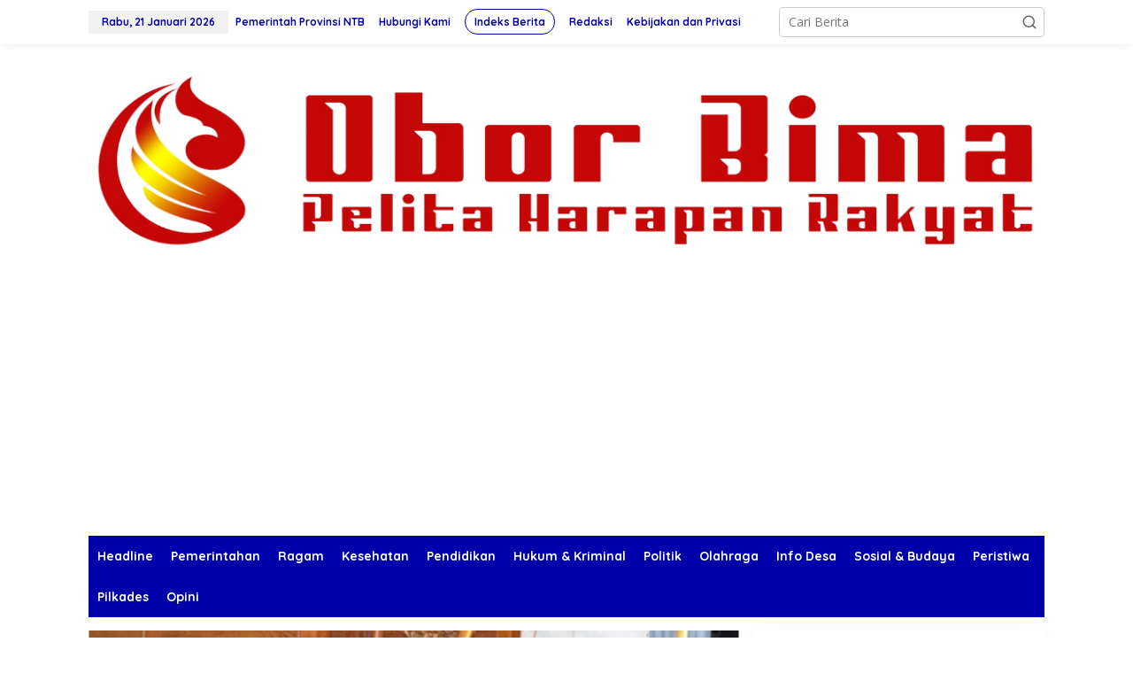

--- FILE ---
content_type: text/html; charset=UTF-8
request_url: https://www.oborbima.id/tag/headline/
body_size: 56224
content:
<!DOCTYPE html>
<html lang="id">
<head itemscope="itemscope" itemtype="https://schema.org/WebSite">
<meta charset="UTF-8">
<meta name="viewport" content="width=device-width, initial-scale=1">
<link rel="profile" href="http://gmpg.org/xfn/11">

<style>
#wpadminbar #wp-admin-bar-wccp_free_top_button .ab-icon:before {
	content: "\f160";
	color: #02CA02;
	top: 3px;
}
#wpadminbar #wp-admin-bar-wccp_free_top_button .ab-icon {
	transform: rotate(45deg);
}
</style>
<meta name='robots' content='index, follow, max-image-preview:large, max-snippet:-1, max-video-preview:-1' />
	<style>img:is([sizes="auto" i], [sizes^="auto," i]) { contain-intrinsic-size: 3000px 1500px }</style>
	
	<!-- This site is optimized with the Yoast SEO plugin v24.1 - https://yoast.com/wordpress/plugins/seo/ -->
	<title>headline Arsip - Oborbima</title>
	<link rel="canonical" href="https://www.oborbima.id/tag/headline/" />
	<link rel="next" href="https://www.oborbima.id/tag/headline/page/2/" />
	<meta property="og:locale" content="id_ID" />
	<meta property="og:type" content="article" />
	<meta property="og:title" content="headline Arsip - Oborbima" />
	<meta property="og:url" content="https://www.oborbima.id/tag/headline/" />
	<meta property="og:site_name" content="Oborbima" />
	<meta name="twitter:card" content="summary_large_image" />
	<script type="application/ld+json" class="yoast-schema-graph">{"@context":"https://schema.org","@graph":[{"@type":"CollectionPage","@id":"https://www.oborbima.id/tag/headline/","url":"https://www.oborbima.id/tag/headline/","name":"headline Arsip - Oborbima","isPartOf":{"@id":"https://www.oborbima.id/#website"},"primaryImageOfPage":{"@id":"https://www.oborbima.id/tag/headline/#primaryimage"},"image":{"@id":"https://www.oborbima.id/tag/headline/#primaryimage"},"thumbnailUrl":"https://www.oborbima.id/wp-content/uploads/2025/02/IMG_20250211_211830_810_x_389_piksel.jpg","breadcrumb":{"@id":"https://www.oborbima.id/tag/headline/#breadcrumb"},"inLanguage":"id"},{"@type":"ImageObject","inLanguage":"id","@id":"https://www.oborbima.id/tag/headline/#primaryimage","url":"https://www.oborbima.id/wp-content/uploads/2025/02/IMG_20250211_211830_810_x_389_piksel.jpg","contentUrl":"https://www.oborbima.id/wp-content/uploads/2025/02/IMG_20250211_211830_810_x_389_piksel.jpg","width":810,"height":389},{"@type":"BreadcrumbList","@id":"https://www.oborbima.id/tag/headline/#breadcrumb","itemListElement":[{"@type":"ListItem","position":1,"name":"Beranda","item":"https://www.oborbima.id/"},{"@type":"ListItem","position":2,"name":"headline"}]},{"@type":"WebSite","@id":"https://www.oborbima.id/#website","url":"https://www.oborbima.id/","name":"Oborbima","description":"Berita Terpercaya dan Terupdate Bima","potentialAction":[{"@type":"SearchAction","target":{"@type":"EntryPoint","urlTemplate":"https://www.oborbima.id/?s={search_term_string}"},"query-input":{"@type":"PropertyValueSpecification","valueRequired":true,"valueName":"search_term_string"}}],"inLanguage":"id"}]}</script>
	<!-- / Yoast SEO plugin. -->


<link rel='dns-prefetch' href='//fonts.googleapis.com' />
<link rel='dns-prefetch' href='//www.googletagmanager.com' />
<link rel='dns-prefetch' href='//pagead2.googlesyndication.com' />
<link rel="alternate" type="application/rss+xml" title="Oborbima &raquo; Feed" href="https://www.oborbima.id/feed/" />
<link rel="alternate" type="application/rss+xml" title="Oborbima &raquo; Umpan Komentar" href="https://www.oborbima.id/comments/feed/" />
<link rel="alternate" type="application/rss+xml" title="Oborbima &raquo; headline Umpan Tag" href="https://www.oborbima.id/tag/headline/feed/" />
<script type="text/javascript">
/* <![CDATA[ */
window._wpemojiSettings = {"baseUrl":"https:\/\/s.w.org\/images\/core\/emoji\/15.0.3\/72x72\/","ext":".png","svgUrl":"https:\/\/s.w.org\/images\/core\/emoji\/15.0.3\/svg\/","svgExt":".svg","source":{"concatemoji":"https:\/\/www.oborbima.id\/wp-includes\/js\/wp-emoji-release.min.js?ver=6.7.1"}};
/*! This file is auto-generated */
!function(i,n){var o,s,e;function c(e){try{var t={supportTests:e,timestamp:(new Date).valueOf()};sessionStorage.setItem(o,JSON.stringify(t))}catch(e){}}function p(e,t,n){e.clearRect(0,0,e.canvas.width,e.canvas.height),e.fillText(t,0,0);var t=new Uint32Array(e.getImageData(0,0,e.canvas.width,e.canvas.height).data),r=(e.clearRect(0,0,e.canvas.width,e.canvas.height),e.fillText(n,0,0),new Uint32Array(e.getImageData(0,0,e.canvas.width,e.canvas.height).data));return t.every(function(e,t){return e===r[t]})}function u(e,t,n){switch(t){case"flag":return n(e,"\ud83c\udff3\ufe0f\u200d\u26a7\ufe0f","\ud83c\udff3\ufe0f\u200b\u26a7\ufe0f")?!1:!n(e,"\ud83c\uddfa\ud83c\uddf3","\ud83c\uddfa\u200b\ud83c\uddf3")&&!n(e,"\ud83c\udff4\udb40\udc67\udb40\udc62\udb40\udc65\udb40\udc6e\udb40\udc67\udb40\udc7f","\ud83c\udff4\u200b\udb40\udc67\u200b\udb40\udc62\u200b\udb40\udc65\u200b\udb40\udc6e\u200b\udb40\udc67\u200b\udb40\udc7f");case"emoji":return!n(e,"\ud83d\udc26\u200d\u2b1b","\ud83d\udc26\u200b\u2b1b")}return!1}function f(e,t,n){var r="undefined"!=typeof WorkerGlobalScope&&self instanceof WorkerGlobalScope?new OffscreenCanvas(300,150):i.createElement("canvas"),a=r.getContext("2d",{willReadFrequently:!0}),o=(a.textBaseline="top",a.font="600 32px Arial",{});return e.forEach(function(e){o[e]=t(a,e,n)}),o}function t(e){var t=i.createElement("script");t.src=e,t.defer=!0,i.head.appendChild(t)}"undefined"!=typeof Promise&&(o="wpEmojiSettingsSupports",s=["flag","emoji"],n.supports={everything:!0,everythingExceptFlag:!0},e=new Promise(function(e){i.addEventListener("DOMContentLoaded",e,{once:!0})}),new Promise(function(t){var n=function(){try{var e=JSON.parse(sessionStorage.getItem(o));if("object"==typeof e&&"number"==typeof e.timestamp&&(new Date).valueOf()<e.timestamp+604800&&"object"==typeof e.supportTests)return e.supportTests}catch(e){}return null}();if(!n){if("undefined"!=typeof Worker&&"undefined"!=typeof OffscreenCanvas&&"undefined"!=typeof URL&&URL.createObjectURL&&"undefined"!=typeof Blob)try{var e="postMessage("+f.toString()+"("+[JSON.stringify(s),u.toString(),p.toString()].join(",")+"));",r=new Blob([e],{type:"text/javascript"}),a=new Worker(URL.createObjectURL(r),{name:"wpTestEmojiSupports"});return void(a.onmessage=function(e){c(n=e.data),a.terminate(),t(n)})}catch(e){}c(n=f(s,u,p))}t(n)}).then(function(e){for(var t in e)n.supports[t]=e[t],n.supports.everything=n.supports.everything&&n.supports[t],"flag"!==t&&(n.supports.everythingExceptFlag=n.supports.everythingExceptFlag&&n.supports[t]);n.supports.everythingExceptFlag=n.supports.everythingExceptFlag&&!n.supports.flag,n.DOMReady=!1,n.readyCallback=function(){n.DOMReady=!0}}).then(function(){return e}).then(function(){var e;n.supports.everything||(n.readyCallback(),(e=n.source||{}).concatemoji?t(e.concatemoji):e.wpemoji&&e.twemoji&&(t(e.twemoji),t(e.wpemoji)))}))}((window,document),window._wpemojiSettings);
/* ]]> */
</script>
<style id='wp-emoji-styles-inline-css' type='text/css'>

	img.wp-smiley, img.emoji {
		display: inline !important;
		border: none !important;
		box-shadow: none !important;
		height: 1em !important;
		width: 1em !important;
		margin: 0 0.07em !important;
		vertical-align: -0.1em !important;
		background: none !important;
		padding: 0 !important;
	}
</style>
<style id='kia-post-subtitle-style-inline-css' type='text/css'>
.wp-block-kia-post-subtitle{box-sizing:border-box;word-break:break-word}.wp-block-kia-post-subtitle a{display:inline-block}.wp-block-kia-post-subtitle.no-subtitle{opacity:.333}

</style>
<link rel='stylesheet' id='contact-form-7-css' href='https://www.oborbima.id/wp-content/plugins/contact-form-7/includes/css/styles.css?ver=6.0.2' type='text/css' media='all' />
<link rel='stylesheet' id='dashicons-css' href='https://www.oborbima.id/wp-includes/css/dashicons.min.css?ver=6.7.1' type='text/css' media='all' />
<link rel='stylesheet' id='post-views-counter-frontend-css' href='https://www.oborbima.id/wp-content/plugins/post-views-counter/css/frontend.min.css?ver=1.4.8' type='text/css' media='all' />
<link rel='stylesheet' id='newkarma-fonts-css' href='https://fonts.googleapis.com/css?family=Quicksand%3Aregular%2C700%2C300%7COpen+Sans%3Aregular%2Citalic%2C700%2C600%2C300%26subset%3Dlatin%2C&#038;ver=2.1.0' type='text/css' media='all' />
<link rel='stylesheet' id='newkarma-style-css' href='https://www.oborbima.id/wp-content/themes/newkarma/style.css?ver=2.1.0' type='text/css' media='all' />
<style id='newkarma-style-inline-css' type='text/css'>
body{color:#323233;font-family:"Open Sans","Helvetica", Arial;font-weight:500;font-size:14px;}h1.entry-title{color:#00add8;}kbd,a.button,button,.button,button.button,input[type="button"],input[type="reset"],input[type="submit"],.tagcloud a,.tagcloud ul,.prevnextpost-links a .prevnextpost,.page-links .page-link-number,ul.page-numbers li span.page-numbers,.sidr,#navigationamp,.gmr_widget_content ul.gmr-tabs,.index-page-numbers,.cat-links-bg{background-color:#00add8;}blockquote,a.button,button,.button,button.button,input[type="button"],input[type="reset"],input[type="submit"],.gmr-theme div.sharedaddy h3.sd-title:before,.gmr_widget_content ul.gmr-tabs li a,.bypostauthor > .comment-body{border-color:#00add8;}.gmr-meta-topic a,.newkarma-rp-widget .rp-number,.gmr-owl-carousel .gmr-slide-topic a,.tab-comment-number{color:#fe8917;}.page-title span,h3.comment-reply-title,.widget-title span,.gmr_widget_content ul.gmr-tabs li a.js-tabs__title-active{border-color:#fe8917;}.gmr-menuwrap #primary-menu > li > a:hover,.gmr-menuwrap #primary-menu > li.page_item_has_children:hover > a,.gmr-menuwrap #primary-menu > li.menu-item-has-children:hover > a,.gmr-mainmenu #primary-menu > li:hover > a,.gmr-mainmenu #primary-menu > .current-menu-item > a,.gmr-mainmenu #primary-menu > .current-menu-ancestor > a,.gmr-mainmenu #primary-menu > .current_page_item > a,.gmr-mainmenu #primary-menu > .current_page_ancestor > a{box-shadow:inset 0px -5px 0px 0px#fe8917;}.tab-content .newkarma-rp-widget .rp-number,.owl-theme .owl-controls .owl-page.active span{background-color:#fe8917;}a{color:#000000;}a:hover,a:focus,a:active{color:#e54e2c;}.site-title a{color:#0030b7;}.site-description{color:#ffffff;}.gmr-logo{margin-top:6px;}.gmr-menuwrap,.gmr-sticky .top-header.sticky-menu,.gmr-mainmenu #primary-menu .sub-menu,.gmr-mainmenu #primary-menu .children{background-color:#0000aa;}#gmr-responsive-menu,.gmr-mainmenu #primary-menu > li > a,.gmr-mainmenu #primary-menu .sub-menu a,.gmr-mainmenu #primary-menu .children a,.sidr ul li ul li a,.sidr ul li a,#navigationamp ul li ul li a,#navigationamp ul li a{color:#ffffff;}.gmr-mainmenu #primary-menu > li.menu-border > a span,.gmr-mainmenu #primary-menu > li.page_item_has_children > a:after,.gmr-mainmenu #primary-menu > li.menu-item-has-children > a:after,.gmr-mainmenu #primary-menu .sub-menu > li.page_item_has_children > a:after,.gmr-mainmenu #primary-menu .sub-menu > li.menu-item-has-children > a:after,.gmr-mainmenu #primary-menu .children > li.page_item_has_children > a:after,.gmr-mainmenu #primary-menu .children > li.menu-item-has-children > a:after{border-color:#ffffff;}#gmr-responsive-menu:hover,.gmr-mainmenu #primary-menu > li:hover > a,.gmr-mainmenu #primary-menu .current-menu-item > a,.gmr-mainmenu #primary-menu .current-menu-ancestor > a,.gmr-mainmenu #primary-menu .current_page_item > a,.gmr-mainmenu #primary-menu .current_page_ancestor > a,.sidr ul li ul li a:hover,.sidr ul li a:hover{color:#ffffff;}.gmr-mainmenu #primary-menu > li.menu-border:hover > a span,.gmr-mainmenu #primary-menu > li.menu-border.current-menu-item > a span,.gmr-mainmenu #primary-menu > li.menu-border.current-menu-ancestor > a span,.gmr-mainmenu #primary-menu > li.menu-border.current_page_item > a span,.gmr-mainmenu #primary-menu > li.menu-border.current_page_ancestor > a span,.gmr-mainmenu #primary-menu > li.page_item_has_children:hover > a:after,.gmr-mainmenu #primary-menu > li.menu-item-has-children:hover > a:after{border-color:#ffffff;}.gmr-mainmenu #primary-menu > li:hover > a,.gmr-mainmenu #primary-menu .current-menu-item > a,.gmr-mainmenu #primary-menu .current-menu-ancestor > a,.gmr-mainmenu #primary-menu .current_page_item > a,.gmr-mainmenu #primary-menu .current_page_ancestor > a{background-color:#103fe8;}.gmr-secondmenuwrap,.gmr-secondmenu #primary-menu .sub-menu,.gmr-secondmenu #primary-menu .children{background-color:#ffffff;}.gmr-secondmenu #primary-menu > li > a,.gmr-secondmenu #primary-menu .sub-menu a,.gmr-secondmenu #primary-menu .children a{color:#444444;}.gmr-secondmenu #primary-menu > li.page_item_has_children > a:after,.gmr-secondmenu #primary-menu > li.menu-item-has-children > a:after,.gmr-secondmenu #primary-menu .sub-menu > li.page_item_has_children > a:after,.gmr-secondmenu #primary-menu .sub-menu > li.menu-item-has-children > a:after,.gmr-secondmenu #primary-menu .children > li.page_item_has_children > a:after,.gmr-secondmenu #primary-menu .children > li.menu-item-has-children > a:after{border-color:#444444;}.gmr-topnavwrap{background-color:#ffffff;}#gmr-topnavresponsive-menu svg,.gmr-topnavmenu #primary-menu > li > a,.gmr-top-date,.search-trigger .gmr-icon{color:#0000aa;}.gmr-topnavmenu #primary-menu > li.menu-border > a span,.gmr-topnavmenu #primary-menu > li.page_item_has_children > a:after,.gmr-topnavmenu #primary-menu > li.menu-item-has-children > a:after,.gmr-topnavmenu #primary-menu .sub-menu > li.page_item_has_children > a:after,.gmr-topnavmenu #primary-menu .sub-menu > li.menu-item-has-children > a:after,.gmr-topnavmenu #primary-menu .children > li.page_item_has_children > a:after,.gmr-topnavmenu #primary-menu .children > li.menu-item-has-children > a:after{border-color:#0000aa;}#gmr-topnavresponsive-menu:hover,.gmr-topnavmenu #primary-menu > li:hover > a,.gmr-topnavmenu #primary-menu .current-menu-item > a,.gmr-topnavmenu #primary-menu .current-menu-ancestor > a,.gmr-topnavmenu #primary-menu .current_page_item > a,.gmr-topnavmenu #primary-menu .current_page_ancestor > a,.gmr-social-icon ul > li > a:hover{color:#0000aa;}.gmr-topnavmenu #primary-menu > li.menu-border:hover > a span,.gmr-topnavmenu #primary-menu > li.menu-border.current-menu-item > a span,.gmr-topnavmenu #primary-menu > li.menu-border.current-menu-ancestor > a span,.gmr-topnavmenu #primary-menu > li.menu-border.current_page_item > a span,.gmr-topnavmenu #primary-menu > li.menu-border.current_page_ancestor > a span,.gmr-topnavmenu #primary-menu > li.page_item_has_children:hover > a:after,.gmr-topnavmenu #primary-menu > li.menu-item-has-children:hover > a:after{border-color:#0000aa;}.gmr-owl-carousel .gmr-slide-title a{color:#ffffff;}.gmr-owl-carousel .item:hover .gmr-slide-title a{color:#cccccc;}.site-main-single{background-color:#ffffff;}.gmr-related-infinite .view-more-button:hover{color:#ffffff;}.site-main-archive{background-color:#0cc5cc;}ul.page-numbers li span.page-numbers{color:#0cc5cc;}.site-main-archive,a.read-more{color:#323233;}.site-main-archive h2.entry-title a,.site-main-archive .gmr-ajax-text{color:#000000;}.site-main-archive .gmr-archive:hover h2.entry-title a{color:#e54e2c;}.gmr-focus-news.gmr-focus-gallery h2.entry-title a,.item .gmr-slide-title a,.newkarma-rp-widget .gmr-rp-bigthumbnail .gmr-rp-bigthumb-content .title-bigthumb{color:#ffffff;}.gmr-focus-news.gmr-focus-gallery:hover h2.entry-title a,.item:hover .gmr-slide-title a,.newkarma-rp-widget .gmr-rp-bigthumbnail:hover .gmr-rp-bigthumb-content .title-bigthumb{color:#ffff00;}h1,h2,h3,h4,h5,h6,.heading-font,.menu,.rp-title,.rsswidget,.gmr-metacontent,.gmr-metacontent-single,.gmr-ajax-text,.view-more-button,ul.single-social-icon li.social-text,.page-links,.gmr-top-date,ul.page-numbers li{font-family:"Quicksand","Helvetica", Arial;}.entry-content-single{font-size:16px;}h1{font-size:30px;}h2{font-size:26px;}h3{font-size:24px;}h4{font-size:22px;}h5{font-size:20px;}h6{font-size:18px;}.site-footer{background-color:#0000aa;color:#ffffff;}ul.footer-social-icon li a{color:#ffffff;}ul.footer-social-icon li a,.footer-content{border-color:#ffffff;}ul.footer-social-icon li a:hover{color:#999;border-color:#999;}.site-footer a{color:#d7d7d7;}.site-footer a:hover{color:#999;}
</style>
<script type="text/javascript" src="https://www.oborbima.id/wp-includes/js/jquery/jquery.min.js?ver=3.7.1" id="jquery-core-js"></script>
<script type="text/javascript" src="https://www.oborbima.id/wp-includes/js/jquery/jquery-migrate.min.js?ver=3.4.1" id="jquery-migrate-js"></script>
<link rel="https://api.w.org/" href="https://www.oborbima.id/wp-json/" /><link rel="alternate" title="JSON" type="application/json" href="https://www.oborbima.id/wp-json/wp/v2/tags/54" /><link rel="EditURI" type="application/rsd+xml" title="RSD" href="https://www.oborbima.id/xmlrpc.php?rsd" />
<meta name="generator" content="WordPress 6.7.1" />
<meta name="generator" content="Site Kit by Google 1.142.0" /><script id="wpcp_disable_selection" type="text/javascript">
var image_save_msg='You are not allowed to save images!';
	var no_menu_msg='Context Menu disabled!';
	var smessage = "Content is protected !!";

function disableEnterKey(e)
{
	var elemtype = e.target.tagName;
	
	elemtype = elemtype.toUpperCase();
	
	if (elemtype == "TEXT" || elemtype == "TEXTAREA" || elemtype == "INPUT" || elemtype == "PASSWORD" || elemtype == "SELECT" || elemtype == "OPTION" || elemtype == "EMBED")
	{
		elemtype = 'TEXT';
	}
	
	if (e.ctrlKey){
     var key;
     if(window.event)
          key = window.event.keyCode;     //IE
     else
          key = e.which;     //firefox (97)
    //if (key != 17) alert(key);
     if (elemtype!= 'TEXT' && (key == 97 || key == 65 || key == 67 || key == 99 || key == 88 || key == 120 || key == 26 || key == 85  || key == 86 || key == 83 || key == 43 || key == 73))
     {
		if(wccp_free_iscontenteditable(e)) return true;
		show_wpcp_message('You are not allowed to copy content or view source');
		return false;
     }else
     	return true;
     }
}


/*For contenteditable tags*/
function wccp_free_iscontenteditable(e)
{
	var e = e || window.event; // also there is no e.target property in IE. instead IE uses window.event.srcElement
  	
	var target = e.target || e.srcElement;

	var elemtype = e.target.nodeName;
	
	elemtype = elemtype.toUpperCase();
	
	var iscontenteditable = "false";
		
	if(typeof target.getAttribute!="undefined" ) iscontenteditable = target.getAttribute("contenteditable"); // Return true or false as string
	
	var iscontenteditable2 = false;
	
	if(typeof target.isContentEditable!="undefined" ) iscontenteditable2 = target.isContentEditable; // Return true or false as boolean

	if(target.parentElement.isContentEditable) iscontenteditable2 = true;
	
	if (iscontenteditable == "true" || iscontenteditable2 == true)
	{
		if(typeof target.style!="undefined" ) target.style.cursor = "text";
		
		return true;
	}
}

////////////////////////////////////
function disable_copy(e)
{	
	var e = e || window.event; // also there is no e.target property in IE. instead IE uses window.event.srcElement
	
	var elemtype = e.target.tagName;
	
	elemtype = elemtype.toUpperCase();
	
	if (elemtype == "TEXT" || elemtype == "TEXTAREA" || elemtype == "INPUT" || elemtype == "PASSWORD" || elemtype == "SELECT" || elemtype == "OPTION" || elemtype == "EMBED")
	{
		elemtype = 'TEXT';
	}
	
	if(wccp_free_iscontenteditable(e)) return true;
	
	var isSafari = /Safari/.test(navigator.userAgent) && /Apple Computer/.test(navigator.vendor);
	
	var checker_IMG = '';
	if (elemtype == "IMG" && checker_IMG == 'checked' && e.detail >= 2) {show_wpcp_message(alertMsg_IMG);return false;}
	if (elemtype != "TEXT")
	{
		if (smessage !== "" && e.detail == 2)
			show_wpcp_message(smessage);
		
		if (isSafari)
			return true;
		else
			return false;
	}	
}

//////////////////////////////////////////
function disable_copy_ie()
{
	var e = e || window.event;
	var elemtype = window.event.srcElement.nodeName;
	elemtype = elemtype.toUpperCase();
	if(wccp_free_iscontenteditable(e)) return true;
	if (elemtype == "IMG") {show_wpcp_message(alertMsg_IMG);return false;}
	if (elemtype != "TEXT" && elemtype != "TEXTAREA" && elemtype != "INPUT" && elemtype != "PASSWORD" && elemtype != "SELECT" && elemtype != "OPTION" && elemtype != "EMBED")
	{
		return false;
	}
}	
function reEnable()
{
	return true;
}
document.onkeydown = disableEnterKey;
document.onselectstart = disable_copy_ie;
if(navigator.userAgent.indexOf('MSIE')==-1)
{
	document.onmousedown = disable_copy;
	document.onclick = reEnable;
}
function disableSelection(target)
{
    //For IE This code will work
    if (typeof target.onselectstart!="undefined")
    target.onselectstart = disable_copy_ie;
    
    //For Firefox This code will work
    else if (typeof target.style.MozUserSelect!="undefined")
    {target.style.MozUserSelect="none";}
    
    //All other  (ie: Opera) This code will work
    else
    target.onmousedown=function(){return false}
    target.style.cursor = "default";
}
//Calling the JS function directly just after body load
window.onload = function(){disableSelection(document.body);};

//////////////////special for safari Start////////////////
var onlongtouch;
var timer;
var touchduration = 1000; //length of time we want the user to touch before we do something

var elemtype = "";
function touchstart(e) {
	var e = e || window.event;
  // also there is no e.target property in IE.
  // instead IE uses window.event.srcElement
  	var target = e.target || e.srcElement;
	
	elemtype = window.event.srcElement.nodeName;
	
	elemtype = elemtype.toUpperCase();
	
	if(!wccp_pro_is_passive()) e.preventDefault();
	if (!timer) {
		timer = setTimeout(onlongtouch, touchduration);
	}
}

function touchend() {
    //stops short touches from firing the event
    if (timer) {
        clearTimeout(timer);
        timer = null;
    }
	onlongtouch();
}

onlongtouch = function(e) { //this will clear the current selection if anything selected
	
	if (elemtype != "TEXT" && elemtype != "TEXTAREA" && elemtype != "INPUT" && elemtype != "PASSWORD" && elemtype != "SELECT" && elemtype != "EMBED" && elemtype != "OPTION")	
	{
		if (window.getSelection) {
			if (window.getSelection().empty) {  // Chrome
			window.getSelection().empty();
			} else if (window.getSelection().removeAllRanges) {  // Firefox
			window.getSelection().removeAllRanges();
			}
		} else if (document.selection) {  // IE?
			document.selection.empty();
		}
		return false;
	}
};

document.addEventListener("DOMContentLoaded", function(event) { 
    window.addEventListener("touchstart", touchstart, false);
    window.addEventListener("touchend", touchend, false);
});

function wccp_pro_is_passive() {

  var cold = false,
  hike = function() {};

  try {
	  const object1 = {};
  var aid = Object.defineProperty(object1, 'passive', {
  get() {cold = true}
  });
  window.addEventListener('test', hike, aid);
  window.removeEventListener('test', hike, aid);
  } catch (e) {}

  return cold;
}
/*special for safari End*/
</script>
<script id="wpcp_disable_Right_Click" type="text/javascript">
document.ondragstart = function() { return false;}
	function nocontext(e) {
	   return false;
	}
	document.oncontextmenu = nocontext;
</script>
<style>
.unselectable
{
-moz-user-select:none;
-webkit-user-select:none;
cursor: default;
}
html
{
-webkit-touch-callout: none;
-webkit-user-select: none;
-khtml-user-select: none;
-moz-user-select: none;
-ms-user-select: none;
user-select: none;
-webkit-tap-highlight-color: rgba(0,0,0,0);
}
</style>
<script id="wpcp_css_disable_selection" type="text/javascript">
var e = document.getElementsByTagName('body')[0];
if(e)
{
	e.setAttribute('unselectable',"on");
}
</script>
		<script>
			document.documentElement.className = document.documentElement.className.replace('no-js', 'js');
		</script>
				<style>
			.no-js img.lazyload {
				display: none;
			}

			figure.wp-block-image img.lazyloading {
				min-width: 150px;
			}

						.lazyload, .lazyloading {
				opacity: 0;
			}

			.lazyloaded {
				opacity: 1;
				transition: opacity 400ms;
				transition-delay: 0ms;
			}

					</style>
		
<!-- Meta tag Google AdSense ditambahkan oleh Site Kit -->
<meta name="google-adsense-platform-account" content="ca-host-pub-2644536267352236">
<meta name="google-adsense-platform-domain" content="sitekit.withgoogle.com">
<!-- Akhir tag meta Google AdSense yang ditambahkan oleh Site Kit -->
      <meta name="onesignal" content="wordpress-plugin"/>
            <script>

      window.OneSignalDeferred = window.OneSignalDeferred || [];

      OneSignalDeferred.push(function(OneSignal) {
        var oneSignal_options = {};
        window._oneSignalInitOptions = oneSignal_options;

        oneSignal_options['serviceWorkerParam'] = { scope: '/wp-content/plugins/onesignal-free-web-push-notifications/sdk_files/push/onesignal/' };
oneSignal_options['serviceWorkerPath'] = 'OneSignalSDKWorker.js';

        OneSignal.Notifications.setDefaultUrl("https://www.oborbima.id");

        oneSignal_options['wordpress'] = true;
oneSignal_options['appId'] = '2cdf0e28-4cc0-421a-9c49-f019e3eb1720';
oneSignal_options['allowLocalhostAsSecureOrigin'] = true;
oneSignal_options['welcomeNotification'] = { };
oneSignal_options['welcomeNotification']['title'] = "Oborbima";
oneSignal_options['welcomeNotification']['message'] = "Terimakasih Sudah Mengikuti Kami";
oneSignal_options['welcomeNotification']['url'] = "https://oborbima.id/";
oneSignal_options['path'] = "https://www.oborbima.id/wp-content/plugins/onesignal-free-web-push-notifications/sdk_files/";
oneSignal_options['safari_web_id'] = "web.onesignal.auto.1f7edc6b-077e-4a04-b244-6d0a0c671761";
oneSignal_options['persistNotification'] = false;
oneSignal_options['promptOptions'] = { };
oneSignal_options['promptOptions']['actionMessage'] = "Dapatkan Berita Terbaru";
oneSignal_options['promptOptions']['acceptButtonText'] = "Iya";
oneSignal_options['promptOptions']['cancelButtonText'] = "Tidak";
oneSignal_options['promptOptions']['siteName'] = "http://oborbima.id";
oneSignal_options['notifyButton'] = { };
oneSignal_options['notifyButton']['enable'] = true;
oneSignal_options['notifyButton']['position'] = 'bottom-right';
oneSignal_options['notifyButton']['theme'] = 'default';
oneSignal_options['notifyButton']['size'] = 'large';
oneSignal_options['notifyButton']['showCredit'] = true;
oneSignal_options['notifyButton']['text'] = {};
oneSignal_options['notifyButton']['text']['message.action.subscribed'] = 'Terimakasih Sudah Mengikuti Berita Kami';
oneSignal_options['notifyButton']['offset'] = {};
              OneSignal.init(window._oneSignalInitOptions);
              OneSignal.Slidedown.promptPush()      });

      function documentInitOneSignal() {
        var oneSignal_elements = document.getElementsByClassName("OneSignal-prompt");

        var oneSignalLinkClickHandler = function(event) { OneSignal.Notifications.requestPermission(); event.preventDefault(); };        for(var i = 0; i < oneSignal_elements.length; i++)
          oneSignal_elements[i].addEventListener('click', oneSignalLinkClickHandler, false);
      }

      if (document.readyState === 'complete') {
           documentInitOneSignal();
      }
      else {
           window.addEventListener("load", function(event){
               documentInitOneSignal();
          });
      }
    </script>
<style type="text/css" id="custom-background-css">
body.custom-background { background-color: #ffffff; }
</style>
	
<!-- Snippet Google AdSense telah ditambahkan oleh Site Kit -->
<script type="text/javascript" async="async" src="https://pagead2.googlesyndication.com/pagead/js/adsbygoogle.js?client=ca-pub-5525052577469821&amp;host=ca-host-pub-2644536267352236" crossorigin="anonymous"></script>

<!-- Snippet Google AdSense penutup telah ditambahkan oleh Site Kit -->

<link rel="icon" href="https://www.oborbima.id/wp-content/uploads/2023/11/cropped-c9645afd-7dfa-4961-aa56-1a36e8405143-removebg-preview-90x90.png" sizes="32x32" />
<link rel="icon" href="https://www.oborbima.id/wp-content/uploads/2023/11/cropped-c9645afd-7dfa-4961-aa56-1a36e8405143-removebg-preview.png" sizes="192x192" />
<link rel="apple-touch-icon" href="https://www.oborbima.id/wp-content/uploads/2023/11/cropped-c9645afd-7dfa-4961-aa56-1a36e8405143-removebg-preview.png" />
<meta name="msapplication-TileImage" content="https://www.oborbima.id/wp-content/uploads/2023/11/cropped-c9645afd-7dfa-4961-aa56-1a36e8405143-removebg-preview.png" />
		<style type="text/css" id="wp-custom-css">
			mgid.com, 577518, DIRECT, d4c29acad76ce94f 
		</style>
		</head>

<body class="archive tag tag-headline tag-54 custom-background unselectable gmr-theme gmr-sticky group-blog hfeed" itemscope="itemscope" itemtype="https://schema.org/WebPage">
<div data-type="_mgwidget" data-widget-id="1746961">
</div>
<script>(function(w,q){w[q]=w[q]||[];w[q].push(["_mgc.load"])})(window,"_mgq");
</script>


<a class="skip-link screen-reader-text" href="#main">Lewati ke konten</a>


<div class="gmr-topnavwrap clearfix">
	<div class="container-topnav">
		<div class="list-flex">
								<div class="row-flex gmr-table-date">
						<span class="gmr-top-date" data-lang="id"></span>
					</div>
					
			<div class="row-flex gmr-table-menu">
								<a id="gmr-topnavresponsive-menu" href="#menus" title="Menus" rel="nofollow"><svg xmlns="http://www.w3.org/2000/svg" xmlns:xlink="http://www.w3.org/1999/xlink" aria-hidden="true" role="img" width="1em" height="1em" preserveAspectRatio="xMidYMid meet" viewBox="0 0 24 24"><path d="M4 6h16v2H4zm0 5h16v2H4zm0 5h16v2H4z" fill="currentColor"/></svg></a>
				<div class="close-topnavmenu-wrap"><a id="close-topnavmenu-button" rel="nofollow" href="#"><svg xmlns="http://www.w3.org/2000/svg" xmlns:xlink="http://www.w3.org/1999/xlink" aria-hidden="true" role="img" width="1em" height="1em" preserveAspectRatio="xMidYMid meet" viewBox="0 0 1024 1024"><path d="M685.4 354.8c0-4.4-3.6-8-8-8l-66 .3L512 465.6l-99.3-118.4l-66.1-.3c-4.4 0-8 3.5-8 8c0 1.9.7 3.7 1.9 5.2l130.1 155L340.5 670a8.32 8.32 0 0 0-1.9 5.2c0 4.4 3.6 8 8 8l66.1-.3L512 564.4l99.3 118.4l66 .3c4.4 0 8-3.5 8-8c0-1.9-.7-3.7-1.9-5.2L553.5 515l130.1-155c1.2-1.4 1.8-3.3 1.8-5.2z" fill="currentColor"/><path d="M512 65C264.6 65 64 265.6 64 513s200.6 448 448 448s448-200.6 448-448S759.4 65 512 65zm0 820c-205.4 0-372-166.6-372-372s166.6-372 372-372s372 166.6 372 372s-166.6 372-372 372z" fill="currentColor"/></svg></a></div>
				<nav id="site-navigation" class="gmr-topnavmenu pull-right" role="navigation" itemscope="itemscope" itemtype="https://schema.org/SiteNavigationElement">
					<ul id="primary-menu" class="menu"><li id="menu-item-38" class="menu-item menu-item-type-post_type menu-item-object-page menu-item-38"><a href="https://www.oborbima.id/terms-of-service/" title="Terms of Service" itemprop="url"><span itemprop="name">Pemerintah Provinsi NTB</span></a></li>
<li id="menu-item-572" class="menu-item menu-item-type-post_type menu-item-object-page menu-item-572"><a href="https://www.oborbima.id/hubungi-kami-2/" itemprop="url"><span itemprop="name">Hubungi Kami</span></a></li>
<li id="menu-item-37" class="menu-border menu-item menu-item-type-post_type menu-item-object-page menu-item-37"><a href="https://www.oborbima.id/indeks-berita/" itemprop="url"><span itemprop="name">Indeks Berita</span></a></li>
<li id="menu-item-573" class="menu-item menu-item-type-post_type menu-item-object-page menu-item-573"><a href="https://www.oborbima.id/redaksi/" itemprop="url"><span itemprop="name">Redaksi</span></a></li>
<li id="menu-item-574" class="menu-item menu-item-type-post_type menu-item-object-page menu-item-574"><a href="https://www.oborbima.id/pedoman-pemberitaan-media-siber/" itemprop="url"><span itemprop="name">Kebijakan dan Privasi</span></a></li>
</ul>				</nav><!-- #site-navigation -->
							</div>
			<div class="row-flex gmr-menu-mobile-wrap text-center">
				<div class="only-mobile gmr-mobilelogo"><div class="gmr-logo"><a href="https://www.oborbima.id/" class="custom-logo-link" itemprop="url" title="Oborbima"><img data-src="https://www.oborbima.id/wp-content/uploads/2023/11/WhatsApp_Image_2023-11-06_at_01.24.49-removebg-preview.png" alt="Oborbima" title="Oborbima" src="[data-uri]" class="lazyload" style="--smush-placeholder-width: 1109px; --smush-placeholder-aspect-ratio: 1109/225;" /><noscript><img data-src="https://www.oborbima.id/wp-content/uploads/2023/11/WhatsApp_Image_2023-11-06_at_01.24.49-removebg-preview.png" alt="Oborbima" title="Oborbima" src="[data-uri]" class="lazyload" style="--smush-placeholder-width: 1109px; --smush-placeholder-aspect-ratio: 1109/225;" /><noscript><img src="https://www.oborbima.id/wp-content/uploads/2023/11/WhatsApp_Image_2023-11-06_at_01.24.49-removebg-preview.png" alt="Oborbima" title="Oborbima" /></noscript></noscript></a></div></div>			</div>
			<div class="row-flex gmr-table-search last-row">
									<div class="gmr-search-btn">
								<a id="search-menu-button" class="topnav-button gmr-search-icon" href="#" rel="nofollow"><svg xmlns="http://www.w3.org/2000/svg" aria-hidden="true" role="img" width="1em" height="1em" preserveAspectRatio="xMidYMid meet" viewBox="0 0 24 24"><path fill="none" stroke="currentColor" stroke-linecap="round" stroke-width="2" d="m21 21l-4.486-4.494M19 10.5a8.5 8.5 0 1 1-17 0a8.5 8.5 0 0 1 17 0Z"/></svg></a>
								<div id="search-dropdown-container" class="search-dropdown search">
								<form method="get" class="gmr-searchform searchform" action="https://www.oborbima.id/">
									<input type="text" name="s" id="s" placeholder="Cari Berita" />
								</form>
								</div>
							</div><div class="gmr-search">
							<form method="get" class="gmr-searchform searchform" action="https://www.oborbima.id/">
								<input type="text" name="s" id="s" placeholder="Cari Berita" />
								<button type="submit" role="button" aria-label="Submit" class="gmr-search-submit"><svg xmlns="http://www.w3.org/2000/svg" xmlns:xlink="http://www.w3.org/1999/xlink" aria-hidden="true" role="img" width="1em" height="1em" preserveAspectRatio="xMidYMid meet" viewBox="0 0 24 24"><g fill="none" stroke="currentColor" stroke-width="2" stroke-linecap="round" stroke-linejoin="round"><circle cx="11" cy="11" r="8"/><path d="M21 21l-4.35-4.35"/></g></svg></button>
							</form>
						</div>			</div>
		</div>

			</div>
</div>

	<div class="container">
		<div class="clearfix gmr-headwrapper">
			<div class="gmr-logo"><a href="https://www.oborbima.id/" class="custom-logo-link" itemprop="url" title="Oborbima"><img data-src="https://www.oborbima.id/wp-content/uploads/2023/11/WhatsApp_Image_2023-11-06_at_01.24.49-removebg-preview.png" alt="Oborbima" title="Oborbima" src="[data-uri]" class="lazyload" style="--smush-placeholder-width: 1109px; --smush-placeholder-aspect-ratio: 1109/225;" /><noscript><img data-src="https://www.oborbima.id/wp-content/uploads/2023/11/WhatsApp_Image_2023-11-06_at_01.24.49-removebg-preview.png" alt="Oborbima" title="Oborbima" src="[data-uri]" class="lazyload" style="--smush-placeholder-width: 1109px; --smush-placeholder-aspect-ratio: 1109/225;" /><noscript><img src="https://www.oborbima.id/wp-content/uploads/2023/11/WhatsApp_Image_2023-11-06_at_01.24.49-removebg-preview.png" alt="Oborbima" title="Oborbima" /></noscript></noscript></a></div>					</div>
	</div>

	<header id="masthead" class="site-header" role="banner" itemscope="itemscope" itemtype="https://schema.org/WPHeader">
		<div class="top-header">
			<div class="container">
				<div class="gmr-menuwrap clearfix">
					<nav id="site-navigation" class="gmr-mainmenu" role="navigation" itemscope="itemscope" itemtype="https://schema.org/SiteNavigationElement">
						<ul id="primary-menu" class="menu"><li id="menu-item-8546" class="menu-item menu-item-type-taxonomy menu-item-object-category menu-item-8546"><a href="https://www.oborbima.id/category/headline/" itemprop="url"><span itemprop="name">Headline</span></a></li>
<li id="menu-item-8548" class="menu-item menu-item-type-taxonomy menu-item-object-category menu-item-8548"><a href="https://www.oborbima.id/category/pemerintahan/" itemprop="url"><span itemprop="name">Pemerintahan</span></a></li>
<li id="menu-item-8549" class="menu-item menu-item-type-taxonomy menu-item-object-category menu-item-8549"><a href="https://www.oborbima.id/category/ragam/" itemprop="url"><span itemprop="name">Ragam</span></a></li>
<li id="menu-item-8550" class="menu-item menu-item-type-taxonomy menu-item-object-category menu-item-8550"><a href="https://www.oborbima.id/category/kesehatan/" itemprop="url"><span itemprop="name">Kesehatan</span></a></li>
<li id="menu-item-8551" class="menu-item menu-item-type-taxonomy menu-item-object-category menu-item-8551"><a href="https://www.oborbima.id/category/pendidikan/" itemprop="url"><span itemprop="name">Pendidikan</span></a></li>
<li id="menu-item-8552" class="menu-item menu-item-type-taxonomy menu-item-object-category menu-item-8552"><a href="https://www.oborbima.id/category/hukum-kriminal/" itemprop="url"><span itemprop="name">Hukum &amp; Kriminal</span></a></li>
<li id="menu-item-8553" class="menu-item menu-item-type-taxonomy menu-item-object-category menu-item-8553"><a href="https://www.oborbima.id/category/politik/" itemprop="url"><span itemprop="name">Politik</span></a></li>
<li id="menu-item-8554" class="menu-item menu-item-type-taxonomy menu-item-object-category menu-item-8554"><a href="https://www.oborbima.id/category/olahraga/" itemprop="url"><span itemprop="name">Olahraga</span></a></li>
<li id="menu-item-8555" class="menu-item menu-item-type-taxonomy menu-item-object-category menu-item-8555"><a href="https://www.oborbima.id/category/info-desa/" itemprop="url"><span itemprop="name">Info Desa</span></a></li>
<li id="menu-item-8556" class="menu-item menu-item-type-taxonomy menu-item-object-category menu-item-8556"><a href="https://www.oborbima.id/category/sosial-budaya/" itemprop="url"><span itemprop="name">Sosial &amp; Budaya</span></a></li>
<li id="menu-item-8557" class="menu-item menu-item-type-taxonomy menu-item-object-category menu-item-8557"><a href="https://www.oborbima.id/category/peristiwa/" itemprop="url"><span itemprop="name">Peristiwa</span></a></li>
<li id="menu-item-8558" class="menu-item menu-item-type-taxonomy menu-item-object-category menu-item-8558"><a href="https://www.oborbima.id/category/pilkades/" itemprop="url"><span itemprop="name">Pilkades</span></a></li>
<li id="menu-item-8559" class="menu-item menu-item-type-taxonomy menu-item-object-category menu-item-8559"><a href="https://www.oborbima.id/category/opini/" itemprop="url"><span itemprop="name">Opini</span></a></li>
</ul>					</nav><!-- #site-navigation -->
				</div>
											<div class="gmr-secondmenuwrap clearfix">
								<nav id="site-navigation" class="gmr-secondmenu" role="navigation" itemscope="itemscope" itemtype="https://schema.org/SiteNavigationElement">
																	</nav><!-- #site-navigation -->
							</div>
								</div>
		</div><!-- .top-header -->
	</header><!-- #masthead -->


<div class="site inner-wrap" id="site-container">
		<div id="content" class="gmr-content">
				<div class="container">
			<div class="row">

<div id="primary" class="content-area col-md-content">

			<div class="clearfix gmr-modulehome"><div id="bigmoduleslide" class="gmr-widget-carousel gmr-big-carousel owl-carousel owl-theme"><div class="item gmr-slider-content"><div class="other-content-thumbnail"><a href="https://www.oborbima.id/2025/02/11/dae-dita-dan-erwin-jadi-pemateri-di-acara-upgrading-iswara/" itemprop="url" title="Tautan ke: Dae Dita dan Erwin Jadi Pemateri di Acara Upgrading ISWARA" rel="bookmark"><img width="750" height="360" src="https://www.oborbima.id/wp-content/uploads/2025/02/IMG_20250211_211830_810_x_389_piksel.jpg" class="attachment-idt-bigger-thumb size-idt-bigger-thumb wp-post-image" alt="" decoding="async" fetchpriority="high" srcset="https://www.oborbima.id/wp-content/uploads/2025/02/IMG_20250211_211830_810_x_389_piksel.jpg 810w, https://www.oborbima.id/wp-content/uploads/2025/02/IMG_20250211_211830_810_x_389_piksel-768x369.jpg 768w" sizes="(max-width: 750px) 100vw, 750px" title="IMG_20250211_211830_(810_x_389_piksel)" /></a></div><div class="gmr-slide-title"><div class="cat-links-bg"><a href="https://www.oborbima.id/category/headline/" rel="category tag">Headline</a></div>							<a href="https://www.oborbima.id/2025/02/11/dae-dita-dan-erwin-jadi-pemateri-di-acara-upgrading-iswara/" class="rp-title" itemprop="url" title="Tautan ke: Dae Dita dan Erwin Jadi Pemateri di Acara Upgrading ISWARA">Dae Dita dan Erwin Jadi Pemateri di Acara Upgrading ISWARA</a>							<div class="gmr-metacontent">
								<span class="posted-on">Februari 11, 2025</span>							</div>
						</div>
					</div>
					<div class="item gmr-slider-content"><div class="other-content-thumbnail"><a href="https://www.oborbima.id/2025/02/08/banjir-wera-bupati-pastikan-rehabilitasi-dan-rekonstruksi-pasca-bencana/" itemprop="url" title="Tautan ke: Banjir Wera, Bupati Pastikan Rehabilitasi dan Rekonstruksi Pasca Bencana" rel="bookmark"><img width="750" height="400" data-src="https://www.oborbima.id/wp-content/uploads/2025/02/IMG_20250208_073627_810_x_389_piksel-750x400.jpg" class="attachment-idt-bigger-thumb size-idt-bigger-thumb wp-post-image lazyload" alt="" decoding="async" title="IMG_20250208_073627_(810_x_389_piksel)" src="[data-uri]" style="--smush-placeholder-width: 750px; --smush-placeholder-aspect-ratio: 750/400;" /><noscript><img width="750" height="400" src="https://www.oborbima.id/wp-content/uploads/2025/02/IMG_20250208_073627_810_x_389_piksel-750x400.jpg" class="attachment-idt-bigger-thumb size-idt-bigger-thumb wp-post-image" alt="" decoding="async" title="IMG_20250208_073627_(810_x_389_piksel)" /></noscript></a></div><div class="gmr-slide-title"><div class="cat-links-bg"><a href="https://www.oborbima.id/category/headline/" rel="category tag">Headline</a></div>							<a href="https://www.oborbima.id/2025/02/08/banjir-wera-bupati-pastikan-rehabilitasi-dan-rekonstruksi-pasca-bencana/" class="rp-title" itemprop="url" title="Tautan ke: Banjir Wera, Bupati Pastikan Rehabilitasi dan Rekonstruksi Pasca Bencana">Banjir Wera, Bupati Pastikan Rehabilitasi dan Rekonstruksi Pasca Bencana</a>							<div class="gmr-metacontent">
								<span class="posted-on">Februari 8, 2025</span>							</div>
						</div>
					</div>
					</div></div><div id="moduleslide" class="clearfix gmr-element-carousel"><div class="gmr-owl-wrap"><div class="gmr-owl-carousel owl-carousel owl-theme">				<div class="item gmr-slider-content">
										<div class="other-content-thumbnail">
							<a href="https://www.oborbima.id/2026/01/21/ketua-dprd-kota-bima-tinjau-drainase-primer-ruas-penatoi-santi/" itemprop="url" title="Tautan ke: Ketua DPRD Kota Bima Tinjau Drainase Primer Ruas Penatoi–Santi" rel="bookmark"><img width="300" height="178" data-src="https://www.oborbima.id/wp-content/uploads/2026/01/IMG_20260121_155011_810_x_389_piksel-300x178.jpg" class="attachment-large size-large wp-post-image lazyload" alt="" decoding="async" title="IMG_20260121_155011_(810_x_389_piksel)" src="[data-uri]" style="--smush-placeholder-width: 300px; --smush-placeholder-aspect-ratio: 300/178;" /><noscript><img width="300" height="178" src="https://www.oborbima.id/wp-content/uploads/2026/01/IMG_20260121_155011_810_x_389_piksel-300x178.jpg" class="attachment-large size-large wp-post-image" alt="" decoding="async" title="IMG_20260121_155011_(810_x_389_piksel)" /></noscript></a>						</div>

										<div class="gmr-slide-title">
						<a href="https://www.oborbima.id/2026/01/21/ketua-dprd-kota-bima-tinjau-drainase-primer-ruas-penatoi-santi/" class="gmr-slide-titlelink rp-title" title="Ketua DPRD Kota Bima Tinjau Drainase Primer Ruas Penatoi–Santi">Ketua DPRD Kota Bima Tinjau Drainase Primer Ruas Penatoi–Santi</a>
					</div>
				</div>
								<div class="item gmr-slider-content">
										<div class="other-content-thumbnail">
							<a href="https://www.oborbima.id/2026/01/20/perkuat-sinergitas-kapolres-bima-silaturahmi-dengan-ketua-dprd/" itemprop="url" title="Tautan ke: Perkuat Sinergitas, Kapolres Bima Silaturahmi Dengan Ketua DPRD" rel="bookmark"><img width="300" height="178" data-src="https://www.oborbima.id/wp-content/uploads/2026/01/IMG_20260120_215139_810_x_389_piksel-300x178.jpg" class="attachment-large size-large wp-post-image lazyload" alt="" decoding="async" title="IMG_20260120_215139_(810_x_389_piksel)" src="[data-uri]" style="--smush-placeholder-width: 300px; --smush-placeholder-aspect-ratio: 300/178;" /><noscript><img width="300" height="178" src="https://www.oborbima.id/wp-content/uploads/2026/01/IMG_20260120_215139_810_x_389_piksel-300x178.jpg" class="attachment-large size-large wp-post-image" alt="" decoding="async" title="IMG_20260120_215139_(810_x_389_piksel)" /></noscript></a>						</div>

										<div class="gmr-slide-title">
						<a href="https://www.oborbima.id/2026/01/20/perkuat-sinergitas-kapolres-bima-silaturahmi-dengan-ketua-dprd/" class="gmr-slide-titlelink rp-title" title="Perkuat Sinergitas, Kapolres Bima Silaturahmi Dengan Ketua DPRD">Perkuat Sinergitas, Kapolres Bima Silaturahmi Dengan Ketua DPRD</a>
					</div>
				</div>
								<div class="item gmr-slider-content">
										<div class="other-content-thumbnail">
							<a href="https://www.oborbima.id/2026/01/20/bupati-dan-wabup-sidak-kantor-diparda-dan-bahas-pengembangan-destinasi-wisata/" itemprop="url" title="Tautan ke: Bupati dan Wabup Sidak Kantor Diparda dan Bahas Pengembangan Destinasi Wisata" rel="bookmark"><img width="300" height="178" data-src="https://www.oborbima.id/wp-content/uploads/2026/01/IMG_20260120_193257_810_x_389_piksel-300x178.jpg" class="attachment-large size-large wp-post-image lazyload" alt="" decoding="async" title="IMG_20260120_193257_(810_x_389_piksel)" src="[data-uri]" style="--smush-placeholder-width: 300px; --smush-placeholder-aspect-ratio: 300/178;" /><noscript><img width="300" height="178" src="https://www.oborbima.id/wp-content/uploads/2026/01/IMG_20260120_193257_810_x_389_piksel-300x178.jpg" class="attachment-large size-large wp-post-image" alt="" decoding="async" title="IMG_20260120_193257_(810_x_389_piksel)" /></noscript></a>						</div>

										<div class="gmr-slide-title">
						<a href="https://www.oborbima.id/2026/01/20/bupati-dan-wabup-sidak-kantor-diparda-dan-bahas-pengembangan-destinasi-wisata/" class="gmr-slide-titlelink rp-title" title="Bupati dan Wabup Sidak Kantor Diparda dan Bahas Pengembangan Destinasi Wisata">Bupati dan Wabup Sidak Kantor Diparda dan Bahas Pengembangan Destinasi Wisata</a>
					</div>
				</div>
								<div class="item gmr-slider-content">
										<div class="other-content-thumbnail">
							<a href="https://www.oborbima.id/2026/01/20/menu-mbg-sppg-tawali-sumber-hidup-lezat-bergizi-dan-disukai-siswa-tk-bahari-sangiang-wera/" itemprop="url" title="Tautan ke: Menu MBG SPPG Tawali Sumber Hidup Lezat, Bergizi dan Disukai Siswa TK Bahari Sangiang Wera" rel="bookmark"><img width="300" height="178" data-src="https://www.oborbima.id/wp-content/uploads/2026/01/IMG_20260120_140317_810_x_389_piksel-300x178.jpg" class="attachment-large size-large wp-post-image lazyload" alt="" decoding="async" title="IMG_20260120_140317_(810_x_389_piksel)" src="[data-uri]" style="--smush-placeholder-width: 300px; --smush-placeholder-aspect-ratio: 300/178;" /><noscript><img width="300" height="178" src="https://www.oborbima.id/wp-content/uploads/2026/01/IMG_20260120_140317_810_x_389_piksel-300x178.jpg" class="attachment-large size-large wp-post-image" alt="" decoding="async" title="IMG_20260120_140317_(810_x_389_piksel)" /></noscript></a>						</div>

										<div class="gmr-slide-title">
						<a href="https://www.oborbima.id/2026/01/20/menu-mbg-sppg-tawali-sumber-hidup-lezat-bergizi-dan-disukai-siswa-tk-bahari-sangiang-wera/" class="gmr-slide-titlelink rp-title" title="Menu MBG SPPG Tawali Sumber Hidup Lezat, Bergizi dan Disukai Siswa TK Bahari Sangiang Wera">Menu MBG SPPG Tawali Sumber Hidup Lezat, Bergizi dan Disukai Siswa TK Bahari Sangiang Wera</a>
					</div>
				</div>
								<div class="item gmr-slider-content">
										<div class="other-content-thumbnail">
							<a href="https://www.oborbima.id/2026/01/20/kepsek-sman-3-wera-sdn-sukamaju-menu-mbg-sppg-tawali-sumber-hidup-bervariasi-disukai-siswa/" itemprop="url" title="Tautan ke: Kepsek SMAN 3 Wera &#8211; SDN Sukamaju : Menu MBG SPPG Tawali Sumber Hidup Bervariasi, Disukai Siswa" rel="bookmark"><img width="300" height="178" data-src="https://www.oborbima.id/wp-content/uploads/2026/01/IMG_20260120_122042_810_x_389_piksel-300x178.jpg" class="attachment-large size-large wp-post-image lazyload" alt="" decoding="async" title="IMG_20260120_122042_(810_x_389_piksel)" src="[data-uri]" style="--smush-placeholder-width: 300px; --smush-placeholder-aspect-ratio: 300/178;" /><noscript><img width="300" height="178" src="https://www.oborbima.id/wp-content/uploads/2026/01/IMG_20260120_122042_810_x_389_piksel-300x178.jpg" class="attachment-large size-large wp-post-image" alt="" decoding="async" title="IMG_20260120_122042_(810_x_389_piksel)" /></noscript></a>						</div>

										<div class="gmr-slide-title">
						<a href="https://www.oborbima.id/2026/01/20/kepsek-sman-3-wera-sdn-sukamaju-menu-mbg-sppg-tawali-sumber-hidup-bervariasi-disukai-siswa/" class="gmr-slide-titlelink rp-title" title="Kepsek SMAN 3 Wera &#8211; SDN Sukamaju : Menu MBG SPPG Tawali Sumber Hidup Bervariasi, Disukai Siswa">Kepsek SMAN 3 Wera &#8211; SDN Sukamaju : Menu MBG SPPG Tawali Sumber Hidup Bervariasi, Disukai Siswa</a>
					</div>
				</div>
								<div class="item gmr-slider-content">
										<div class="other-content-thumbnail">
							<a href="https://www.oborbima.id/2026/01/20/kepala-sekolah-sdn-sangiang-apresiasi-menu-makan-bergizi-gratis-kecamatan-wera/" itemprop="url" title="Tautan ke: Kepala Sekolah SDN Inpres Sangiang, Apresiasi Menu Makan Bergizi Gratis Kecamatan Wera" rel="bookmark"><img width="300" height="178" data-src="https://www.oborbima.id/wp-content/uploads/2026/01/IMG_20260120_112442_810_x_389_piksel-300x178.jpg" class="attachment-large size-large wp-post-image lazyload" alt="" decoding="async" title="IMG_20260120_112442_(810_x_389_piksel)" src="[data-uri]" style="--smush-placeholder-width: 300px; --smush-placeholder-aspect-ratio: 300/178;" /><noscript><img width="300" height="178" src="https://www.oborbima.id/wp-content/uploads/2026/01/IMG_20260120_112442_810_x_389_piksel-300x178.jpg" class="attachment-large size-large wp-post-image" alt="" decoding="async" title="IMG_20260120_112442_(810_x_389_piksel)" /></noscript></a>						</div>

										<div class="gmr-slide-title">
						<a href="https://www.oborbima.id/2026/01/20/kepala-sekolah-sdn-sangiang-apresiasi-menu-makan-bergizi-gratis-kecamatan-wera/" class="gmr-slide-titlelink rp-title" title="Kepala Sekolah SDN Inpres Sangiang, Apresiasi Menu Makan Bergizi Gratis Kecamatan Wera">Kepala Sekolah SDN Inpres Sangiang, Apresiasi Menu Makan Bergizi Gratis Kecamatan Wera</a>
					</div>
				</div>
								<div class="item gmr-slider-content">
										<div class="other-content-thumbnail">
							<a href="https://www.oborbima.id/2026/01/19/polsek-rasanae-barat-intensifkan-patroli-kryd-ratusan-botol-miras-diamankan/" itemprop="url" title="Tautan ke: Polsek Rasanae Barat Intensifkan Patroli KRYD, Ratusan Botol Miras Diamankan" rel="bookmark"><img width="300" height="178" data-src="https://www.oborbima.id/wp-content/uploads/2026/01/IMG_20260119_140737_810_x_389_piksel-300x178.jpg" class="attachment-large size-large wp-post-image lazyload" alt="" decoding="async" title="IMG_20260119_140737_(810_x_389_piksel)" src="[data-uri]" style="--smush-placeholder-width: 300px; --smush-placeholder-aspect-ratio: 300/178;" /><noscript><img width="300" height="178" src="https://www.oborbima.id/wp-content/uploads/2026/01/IMG_20260119_140737_810_x_389_piksel-300x178.jpg" class="attachment-large size-large wp-post-image" alt="" decoding="async" title="IMG_20260119_140737_(810_x_389_piksel)" /></noscript></a>						</div>

										<div class="gmr-slide-title">
						<a href="https://www.oborbima.id/2026/01/19/polsek-rasanae-barat-intensifkan-patroli-kryd-ratusan-botol-miras-diamankan/" class="gmr-slide-titlelink rp-title" title="Polsek Rasanae Barat Intensifkan Patroli KRYD, Ratusan Botol Miras Diamankan">Polsek Rasanae Barat Intensifkan Patroli KRYD, Ratusan Botol Miras Diamankan</a>
					</div>
				</div>
								<div class="item gmr-slider-content">
										<div class="other-content-thumbnail">
							<a href="https://www.oborbima.id/2026/01/19/bupati-bima-lantik-13-970-pppk-paruh-waktu-status-paruh-waktu-pengabdian-sepenuh-hati/" itemprop="url" title="Tautan ke: Bupati Bima Lantik 13.970 PPPK Paruh Waktu: “Status Paruh Waktu, Pengabdian Sepenuh Hati”" rel="bookmark"><img width="300" height="178" data-src="https://www.oborbima.id/wp-content/uploads/2026/01/IMG_20260119_125538_810_x_389_piksel-300x178.jpg" class="attachment-large size-large wp-post-image lazyload" alt="" decoding="async" title="IMG_20260119_125538_(810_x_389_piksel)" src="[data-uri]" style="--smush-placeholder-width: 300px; --smush-placeholder-aspect-ratio: 300/178;" /><noscript><img width="300" height="178" src="https://www.oborbima.id/wp-content/uploads/2026/01/IMG_20260119_125538_810_x_389_piksel-300x178.jpg" class="attachment-large size-large wp-post-image" alt="" decoding="async" title="IMG_20260119_125538_(810_x_389_piksel)" /></noscript></a>						</div>

										<div class="gmr-slide-title">
						<a href="https://www.oborbima.id/2026/01/19/bupati-bima-lantik-13-970-pppk-paruh-waktu-status-paruh-waktu-pengabdian-sepenuh-hati/" class="gmr-slide-titlelink rp-title" title="Bupati Bima Lantik 13.970 PPPK Paruh Waktu: “Status Paruh Waktu, Pengabdian Sepenuh Hati”">Bupati Bima Lantik 13.970 PPPK Paruh Waktu: “Status Paruh Waktu, Pengabdian Sepenuh Hati”</a>
					</div>
				</div>
								<div class="item gmr-slider-content">
										<div class="other-content-thumbnail">
							<a href="https://www.oborbima.id/2026/01/18/besok-sk-pppk-paruh-waktu-pemkab-bima-diserahkan/" itemprop="url" title="Tautan ke: Besok, SK PPPK Paruh Waktu Pemkab Bima Diserahkan" rel="bookmark"><img width="300" height="178" data-src="https://www.oborbima.id/wp-content/uploads/2025/11/IMG_20251122_063231_810_x_389_piksel-300x178.jpg" class="attachment-large size-large wp-post-image lazyload" alt="" decoding="async" title="IMG_20251122_063231_(810_x_389_piksel)" src="[data-uri]" style="--smush-placeholder-width: 300px; --smush-placeholder-aspect-ratio: 300/178;" /><noscript><img width="300" height="178" src="https://www.oborbima.id/wp-content/uploads/2025/11/IMG_20251122_063231_810_x_389_piksel-300x178.jpg" class="attachment-large size-large wp-post-image" alt="" decoding="async" title="IMG_20251122_063231_(810_x_389_piksel)" /></noscript></a>						</div>

										<div class="gmr-slide-title">
						<a href="https://www.oborbima.id/2026/01/18/besok-sk-pppk-paruh-waktu-pemkab-bima-diserahkan/" class="gmr-slide-titlelink rp-title" title="Besok, SK PPPK Paruh Waktu Pemkab Bima Diserahkan">Besok, SK PPPK Paruh Waktu Pemkab Bima Diserahkan</a>
					</div>
				</div>
								<div class="item gmr-slider-content">
										<div class="other-content-thumbnail">
							<a href="https://www.oborbima.id/2026/01/18/sekda-kota-bima-tekankan-solidaritas-dan-kolaborasi-lewat-gerakan-bisa-dalam-dialog-kebangsaan-mukerda-x-wahdah-islamiyah/" itemprop="url" title="Tautan ke: Sekda Kota Bima Tekankan Solidaritas dan Kolaborasi Lewat Gerakan BISA dalam Dialog Kebangsaan MUKERDA X Wahdah Islamiyah" rel="bookmark"><img width="300" height="178" data-src="https://www.oborbima.id/wp-content/uploads/2026/01/IMG_20260118_183248_810_x_389_piksel-300x178.jpg" class="attachment-large size-large wp-post-image lazyload" alt="" decoding="async" title="IMG_20260118_183248_(810_x_389_piksel)" src="[data-uri]" style="--smush-placeholder-width: 300px; --smush-placeholder-aspect-ratio: 300/178;" /><noscript><img width="300" height="178" src="https://www.oborbima.id/wp-content/uploads/2026/01/IMG_20260118_183248_810_x_389_piksel-300x178.jpg" class="attachment-large size-large wp-post-image" alt="" decoding="async" title="IMG_20260118_183248_(810_x_389_piksel)" /></noscript></a>						</div>

										<div class="gmr-slide-title">
						<a href="https://www.oborbima.id/2026/01/18/sekda-kota-bima-tekankan-solidaritas-dan-kolaborasi-lewat-gerakan-bisa-dalam-dialog-kebangsaan-mukerda-x-wahdah-islamiyah/" class="gmr-slide-titlelink rp-title" title="Sekda Kota Bima Tekankan Solidaritas dan Kolaborasi Lewat Gerakan BISA dalam Dialog Kebangsaan MUKERDA X Wahdah Islamiyah">Sekda Kota Bima Tekankan Solidaritas dan Kolaborasi Lewat Gerakan BISA dalam Dialog Kebangsaan MUKERDA X Wahdah Islamiyah</a>
					</div>
				</div>
				</div></div></div>
		<div class="row">
<aside id="secondary" class="widget-area col-md-sb-l pos-sticky" role="complementary" >
	<div id="newkarma-ajaxtab-1" class="widget newkarma-widget-post">			<div class="gmr_widget_content gmr-class-tabwidget" id="newkarma-ajaxtab-1_content" data-token="1">
				<ul class="gmr-tabs clearfix js-tabs__header">
									<li class="tab_title"><a href="#" class="js-tabs__title" rel="nofollow">Populer</a></li>
											<li class="tab_title"><a href="#" class="js-tabs__title" rel="nofollow">Terbaru</a></li>
											<li class="tab_title"><a href="#" class="js-tabs__title" rel="nofollow">Komentar</a></li>
										</ul> <!--end .tabs-->

				<div class="inside clearfix">
											<div id="popular-tab" class="tab-content js-tabs__content" style="display: none;">
														<div class="newkarma-rp-widget clearfix">
								<div class="newkarma-rp">
									<ul>
																					<li class="clearfix">
												<div class="rp-number pull-left">1</div>
												<div class="gmr-rp-number-content">
													<a href="https://www.oborbima.id/2024/10/19/suryadin-tidak-ada-celah-bagi-oknum-untuk-bermain-dalam-penerimaan-asn-kabupaten-bima/" class="rp-title" itemprop="url" title="Tautan ke: Suryadin : Tidak Ada Celah Bagi Oknum Untuk &#8220;Bermain&#8221; Dalam Penerimaan ASN Kabupaten Bima">Suryadin : Tidak Ada Celah Bagi Oknum Untuk &#8220;Bermain&#8221; Dalam Penerimaan ASN Kabupaten Bima</a>													<div class="gmr-metacontent">
																											</div>
												</div>
											</li>
																						<li class="clearfix">
												<div class="rp-number pull-left">2</div>
												<div class="gmr-rp-number-content">
													<a href="https://www.oborbima.id/2024/10/17/kampanye-tatap-muka-cawagub-ntb-umi-dinda-warga-pane-dan-nae-siap-coblos-nomor-urut-3-ikbal-dinda/" class="rp-title" itemprop="url" title="Tautan ke: Kampanye Tatap Muka Cawagub NTB Umi Dinda, Warga Pane dan Nae Siap Coblos Nomor Urut 3 Ikbal &#8211; Dinda">Kampanye Tatap Muka Cawagub NTB Umi Dinda, Warga Pane dan Nae Siap Coblos Nomor Urut 3 Ikbal &#8211; Dinda</a>													<div class="gmr-metacontent">
																											</div>
												</div>
											</li>
																						<li class="has-post-thumbnail clearfix">
												<div class="rp-number pull-left">3</div>
												<div class="gmr-rp-number-content">
													<a href="https://www.oborbima.id/2025/07/04/ketua-dprd-kabupaten-bima-dae-dita-berikan-bantuan-korban-kebakaran-di-desa-sangia/" class="rp-title" itemprop="url" title="Tautan ke: Ketua DPRD Kabupaten Bima Dae Dita Berikan Bantuan Korban Kebakaran di Desa Sangia">Ketua DPRD Kabupaten Bima Dae Dita Berikan Bantuan Korban Kebakaran di Desa Sangia</a>													<div class="gmr-metacontent">
																											</div>
												</div>
											</li>
																						<li class="clearfix">
												<div class="rp-number pull-left">4</div>
												<div class="gmr-rp-number-content">
													<a href="https://www.oborbima.id/2024/07/03/hebat-ayu-tri-diniarti-siswi-sman-1-madapangga-lolos-50-besar-finalis-lomba-baca-puisi-karya-taufiq-ismail-tingkat-nasional/" class="rp-title" itemprop="url" title="Tautan ke: Hebat, Ayu Tri Diniarti Siswi SMAN 1 Madapangga Lolos 50 Besar Finalis Lomba Baca Puisi Karya Taufiq Ismail Tingkat Nasional">Hebat, Ayu Tri Diniarti Siswi SMAN 1 Madapangga Lolos 50 Besar Finalis Lomba Baca Puisi Karya Taufiq Ismail Tingkat Nasional</a>													<div class="gmr-metacontent">
																											</div>
												</div>
											</li>
																						<li class="clearfix">
												<div class="rp-number pull-left">5</div>
												<div class="gmr-rp-number-content">
													<a href="https://www.oborbima.id/2024/05/05/menelisik-komoditi-jagung-di-kabupaten-bima-dan-permasalahannya/" class="rp-title" itemprop="url" title="Tautan ke: Menelisik Komoditi Jagung di Kabupaten Bima dan Permasalahannya">Menelisik Komoditi Jagung di Kabupaten Bima dan Permasalahannya</a>													<div class="gmr-metacontent">
																											</div>
												</div>
											</li>
																				</ul>
								</div>
							</div>
						</div> <!--end #popular-tab-content-->
					
											<div id="recent-tab" class="tab-content js-tabs__content" style="display: none;">
														<div class="newkarma-rp-widget clearfix">
								<div class="newkarma-rp">
									<ul>
																					<li class="has-post-thumbnail clearfix">
												<div class="content-thumbnail"><a href="https://www.oborbima.id/2026/01/21/ketua-dprd-kota-bima-tinjau-drainase-primer-ruas-penatoi-santi/" itemprop="url" title="Tautan ke: Ketua DPRD Kota Bima Tinjau Drainase Primer Ruas Penatoi–Santi" rel="bookmark"><img width="90" height="90" data-src="https://www.oborbima.id/wp-content/uploads/2026/01/IMG_20260121_155011_810_x_389_piksel-90x90.jpg" class="attachment-thumbnail size-thumbnail wp-post-image lazyload" alt="" decoding="async" data-srcset="https://www.oborbima.id/wp-content/uploads/2026/01/IMG_20260121_155011_810_x_389_piksel-90x90.jpg 90w, https://www.oborbima.id/wp-content/uploads/2026/01/IMG_20260121_155011_810_x_389_piksel-150x150.jpg 150w" data-sizes="(max-width: 90px) 100vw, 90px" title="IMG_20260121_155011_(810_x_389_piksel)" src="[data-uri]" style="--smush-placeholder-width: 90px; --smush-placeholder-aspect-ratio: 90/90;" /><noscript><img width="90" height="90" data-src="https://www.oborbima.id/wp-content/uploads/2026/01/IMG_20260121_155011_810_x_389_piksel-90x90.jpg" class="attachment-thumbnail size-thumbnail wp-post-image lazyload" alt="" decoding="async" data-srcset="https://www.oborbima.id/wp-content/uploads/2026/01/IMG_20260121_155011_810_x_389_piksel-90x90.jpg 90w, https://www.oborbima.id/wp-content/uploads/2026/01/IMG_20260121_155011_810_x_389_piksel-150x150.jpg 150w" data-sizes="(max-width: 90px) 100vw, 90px" title="IMG_20260121_155011_(810_x_389_piksel)" src="[data-uri]" style="--smush-placeholder-width: 90px; --smush-placeholder-aspect-ratio: 90/90;" /><noscript><img width="90" height="90" src="https://www.oborbima.id/wp-content/uploads/2026/01/IMG_20260121_155011_810_x_389_piksel-90x90.jpg" class="attachment-thumbnail size-thumbnail wp-post-image" alt="" decoding="async" srcset="https://www.oborbima.id/wp-content/uploads/2026/01/IMG_20260121_155011_810_x_389_piksel-90x90.jpg 90w, https://www.oborbima.id/wp-content/uploads/2026/01/IMG_20260121_155011_810_x_389_piksel-150x150.jpg 150w" sizes="(max-width: 90px) 100vw, 90px" title="IMG_20260121_155011_(810_x_389_piksel)" /></noscript></noscript></a></div>												<div class="gmr-rp-content">
													<a href="https://www.oborbima.id/2026/01/21/ketua-dprd-kota-bima-tinjau-drainase-primer-ruas-penatoi-santi/" class="rp-title" itemprop="url" title="Tautan ke: Ketua DPRD Kota Bima Tinjau Drainase Primer Ruas Penatoi–Santi">Ketua DPRD Kota Bima Tinjau Drainase Primer Ruas Penatoi–Santi</a>													<div class="gmr-metacontent">
														Januari 21, 2026													</div>
												</div>
											</li>
																						<li class="has-post-thumbnail clearfix">
												<div class="content-thumbnail"><a href="https://www.oborbima.id/2026/01/20/perkuat-sinergitas-kapolres-bima-silaturahmi-dengan-ketua-dprd/" itemprop="url" title="Tautan ke: Perkuat Sinergitas, Kapolres Bima Silaturahmi Dengan Ketua DPRD" rel="bookmark"><img width="90" height="90" data-src="https://www.oborbima.id/wp-content/uploads/2026/01/IMG_20260120_215139_810_x_389_piksel-90x90.jpg" class="attachment-thumbnail size-thumbnail wp-post-image lazyload" alt="" decoding="async" data-srcset="https://www.oborbima.id/wp-content/uploads/2026/01/IMG_20260120_215139_810_x_389_piksel-90x90.jpg 90w, https://www.oborbima.id/wp-content/uploads/2026/01/IMG_20260120_215139_810_x_389_piksel-150x150.jpg 150w" data-sizes="(max-width: 90px) 100vw, 90px" title="IMG_20260120_215139_(810_x_389_piksel)" src="[data-uri]" style="--smush-placeholder-width: 90px; --smush-placeholder-aspect-ratio: 90/90;" /><noscript><img width="90" height="90" data-src="https://www.oborbima.id/wp-content/uploads/2026/01/IMG_20260120_215139_810_x_389_piksel-90x90.jpg" class="attachment-thumbnail size-thumbnail wp-post-image lazyload" alt="" decoding="async" data-srcset="https://www.oborbima.id/wp-content/uploads/2026/01/IMG_20260120_215139_810_x_389_piksel-90x90.jpg 90w, https://www.oborbima.id/wp-content/uploads/2026/01/IMG_20260120_215139_810_x_389_piksel-150x150.jpg 150w" data-sizes="(max-width: 90px) 100vw, 90px" title="IMG_20260120_215139_(810_x_389_piksel)" src="[data-uri]" style="--smush-placeholder-width: 90px; --smush-placeholder-aspect-ratio: 90/90;" /><noscript><img width="90" height="90" src="https://www.oborbima.id/wp-content/uploads/2026/01/IMG_20260120_215139_810_x_389_piksel-90x90.jpg" class="attachment-thumbnail size-thumbnail wp-post-image" alt="" decoding="async" srcset="https://www.oborbima.id/wp-content/uploads/2026/01/IMG_20260120_215139_810_x_389_piksel-90x90.jpg 90w, https://www.oborbima.id/wp-content/uploads/2026/01/IMG_20260120_215139_810_x_389_piksel-150x150.jpg 150w" sizes="(max-width: 90px) 100vw, 90px" title="IMG_20260120_215139_(810_x_389_piksel)" /></noscript></noscript></a></div>												<div class="gmr-rp-content">
													<a href="https://www.oborbima.id/2026/01/20/perkuat-sinergitas-kapolres-bima-silaturahmi-dengan-ketua-dprd/" class="rp-title" itemprop="url" title="Tautan ke: Perkuat Sinergitas, Kapolres Bima Silaturahmi Dengan Ketua DPRD">Perkuat Sinergitas, Kapolres Bima Silaturahmi Dengan Ketua DPRD</a>													<div class="gmr-metacontent">
														Januari 20, 2026													</div>
												</div>
											</li>
																						<li class="has-post-thumbnail clearfix">
												<div class="content-thumbnail"><a href="https://www.oborbima.id/2026/01/20/bupati-dan-wabup-sidak-kantor-diparda-dan-bahas-pengembangan-destinasi-wisata/" itemprop="url" title="Tautan ke: Bupati dan Wabup Sidak Kantor Diparda dan Bahas Pengembangan Destinasi Wisata" rel="bookmark"><img width="90" height="90" data-src="https://www.oborbima.id/wp-content/uploads/2026/01/IMG_20260120_193257_810_x_389_piksel-90x90.jpg" class="attachment-thumbnail size-thumbnail wp-post-image lazyload" alt="" decoding="async" data-srcset="https://www.oborbima.id/wp-content/uploads/2026/01/IMG_20260120_193257_810_x_389_piksel-90x90.jpg 90w, https://www.oborbima.id/wp-content/uploads/2026/01/IMG_20260120_193257_810_x_389_piksel-150x150.jpg 150w" data-sizes="(max-width: 90px) 100vw, 90px" title="IMG_20260120_193257_(810_x_389_piksel)" src="[data-uri]" style="--smush-placeholder-width: 90px; --smush-placeholder-aspect-ratio: 90/90;" /><noscript><img width="90" height="90" data-src="https://www.oborbima.id/wp-content/uploads/2026/01/IMG_20260120_193257_810_x_389_piksel-90x90.jpg" class="attachment-thumbnail size-thumbnail wp-post-image lazyload" alt="" decoding="async" data-srcset="https://www.oborbima.id/wp-content/uploads/2026/01/IMG_20260120_193257_810_x_389_piksel-90x90.jpg 90w, https://www.oborbima.id/wp-content/uploads/2026/01/IMG_20260120_193257_810_x_389_piksel-150x150.jpg 150w" data-sizes="(max-width: 90px) 100vw, 90px" title="IMG_20260120_193257_(810_x_389_piksel)" src="[data-uri]" style="--smush-placeholder-width: 90px; --smush-placeholder-aspect-ratio: 90/90;" /><noscript><img width="90" height="90" src="https://www.oborbima.id/wp-content/uploads/2026/01/IMG_20260120_193257_810_x_389_piksel-90x90.jpg" class="attachment-thumbnail size-thumbnail wp-post-image" alt="" decoding="async" srcset="https://www.oborbima.id/wp-content/uploads/2026/01/IMG_20260120_193257_810_x_389_piksel-90x90.jpg 90w, https://www.oborbima.id/wp-content/uploads/2026/01/IMG_20260120_193257_810_x_389_piksel-150x150.jpg 150w" sizes="(max-width: 90px) 100vw, 90px" title="IMG_20260120_193257_(810_x_389_piksel)" /></noscript></noscript></a></div>												<div class="gmr-rp-content">
													<a href="https://www.oborbima.id/2026/01/20/bupati-dan-wabup-sidak-kantor-diparda-dan-bahas-pengembangan-destinasi-wisata/" class="rp-title" itemprop="url" title="Tautan ke: Bupati dan Wabup Sidak Kantor Diparda dan Bahas Pengembangan Destinasi Wisata">Bupati dan Wabup Sidak Kantor Diparda dan Bahas Pengembangan Destinasi Wisata</a>													<div class="gmr-metacontent">
														Januari 20, 2026													</div>
												</div>
											</li>
																						<li class="has-post-thumbnail clearfix">
												<div class="content-thumbnail"><a href="https://www.oborbima.id/2026/01/20/menu-mbg-sppg-tawali-sumber-hidup-lezat-bergizi-dan-disukai-siswa-tk-bahari-sangiang-wera/" itemprop="url" title="Tautan ke: Menu MBG SPPG Tawali Sumber Hidup Lezat, Bergizi dan Disukai Siswa TK Bahari Sangiang Wera" rel="bookmark"><img width="90" height="90" data-src="https://www.oborbima.id/wp-content/uploads/2026/01/IMG_20260120_140317_810_x_389_piksel-90x90.jpg" class="attachment-thumbnail size-thumbnail wp-post-image lazyload" alt="" decoding="async" data-srcset="https://www.oborbima.id/wp-content/uploads/2026/01/IMG_20260120_140317_810_x_389_piksel-90x90.jpg 90w, https://www.oborbima.id/wp-content/uploads/2026/01/IMG_20260120_140317_810_x_389_piksel-150x150.jpg 150w" data-sizes="(max-width: 90px) 100vw, 90px" title="IMG_20260120_140317_(810_x_389_piksel)" src="[data-uri]" style="--smush-placeholder-width: 90px; --smush-placeholder-aspect-ratio: 90/90;" /><noscript><img width="90" height="90" data-src="https://www.oborbima.id/wp-content/uploads/2026/01/IMG_20260120_140317_810_x_389_piksel-90x90.jpg" class="attachment-thumbnail size-thumbnail wp-post-image lazyload" alt="" decoding="async" data-srcset="https://www.oborbima.id/wp-content/uploads/2026/01/IMG_20260120_140317_810_x_389_piksel-90x90.jpg 90w, https://www.oborbima.id/wp-content/uploads/2026/01/IMG_20260120_140317_810_x_389_piksel-150x150.jpg 150w" data-sizes="(max-width: 90px) 100vw, 90px" title="IMG_20260120_140317_(810_x_389_piksel)" src="[data-uri]" style="--smush-placeholder-width: 90px; --smush-placeholder-aspect-ratio: 90/90;" /><noscript><img width="90" height="90" src="https://www.oborbima.id/wp-content/uploads/2026/01/IMG_20260120_140317_810_x_389_piksel-90x90.jpg" class="attachment-thumbnail size-thumbnail wp-post-image" alt="" decoding="async" srcset="https://www.oborbima.id/wp-content/uploads/2026/01/IMG_20260120_140317_810_x_389_piksel-90x90.jpg 90w, https://www.oborbima.id/wp-content/uploads/2026/01/IMG_20260120_140317_810_x_389_piksel-150x150.jpg 150w" sizes="(max-width: 90px) 100vw, 90px" title="IMG_20260120_140317_(810_x_389_piksel)" /></noscript></noscript></a></div>												<div class="gmr-rp-content">
													<a href="https://www.oborbima.id/2026/01/20/menu-mbg-sppg-tawali-sumber-hidup-lezat-bergizi-dan-disukai-siswa-tk-bahari-sangiang-wera/" class="rp-title" itemprop="url" title="Tautan ke: Menu MBG SPPG Tawali Sumber Hidup Lezat, Bergizi dan Disukai Siswa TK Bahari Sangiang Wera">Menu MBG SPPG Tawali Sumber Hidup Lezat, Bergizi dan Disukai Siswa TK Bahari Sangiang Wera</a>													<div class="gmr-metacontent">
														Januari 20, 2026													</div>
												</div>
											</li>
																						<li class="has-post-thumbnail clearfix">
												<div class="content-thumbnail"><a href="https://www.oborbima.id/2026/01/20/kepsek-sman-3-wera-sdn-sukamaju-menu-mbg-sppg-tawali-sumber-hidup-bervariasi-disukai-siswa/" itemprop="url" title="Tautan ke: Kepsek SMAN 3 Wera &#8211; SDN Sukamaju : Menu MBG SPPG Tawali Sumber Hidup Bervariasi, Disukai Siswa" rel="bookmark"><img width="90" height="90" data-src="https://www.oborbima.id/wp-content/uploads/2026/01/IMG_20260120_122042_810_x_389_piksel-90x90.jpg" class="attachment-thumbnail size-thumbnail wp-post-image lazyload" alt="" decoding="async" data-srcset="https://www.oborbima.id/wp-content/uploads/2026/01/IMG_20260120_122042_810_x_389_piksel-90x90.jpg 90w, https://www.oborbima.id/wp-content/uploads/2026/01/IMG_20260120_122042_810_x_389_piksel-150x150.jpg 150w" data-sizes="(max-width: 90px) 100vw, 90px" title="IMG_20260120_122042_(810_x_389_piksel)" src="[data-uri]" style="--smush-placeholder-width: 90px; --smush-placeholder-aspect-ratio: 90/90;" /><noscript><img width="90" height="90" data-src="https://www.oborbima.id/wp-content/uploads/2026/01/IMG_20260120_122042_810_x_389_piksel-90x90.jpg" class="attachment-thumbnail size-thumbnail wp-post-image lazyload" alt="" decoding="async" data-srcset="https://www.oborbima.id/wp-content/uploads/2026/01/IMG_20260120_122042_810_x_389_piksel-90x90.jpg 90w, https://www.oborbima.id/wp-content/uploads/2026/01/IMG_20260120_122042_810_x_389_piksel-150x150.jpg 150w" data-sizes="(max-width: 90px) 100vw, 90px" title="IMG_20260120_122042_(810_x_389_piksel)" src="[data-uri]" style="--smush-placeholder-width: 90px; --smush-placeholder-aspect-ratio: 90/90;" /><noscript><img width="90" height="90" src="https://www.oborbima.id/wp-content/uploads/2026/01/IMG_20260120_122042_810_x_389_piksel-90x90.jpg" class="attachment-thumbnail size-thumbnail wp-post-image" alt="" decoding="async" srcset="https://www.oborbima.id/wp-content/uploads/2026/01/IMG_20260120_122042_810_x_389_piksel-90x90.jpg 90w, https://www.oborbima.id/wp-content/uploads/2026/01/IMG_20260120_122042_810_x_389_piksel-150x150.jpg 150w" sizes="(max-width: 90px) 100vw, 90px" title="IMG_20260120_122042_(810_x_389_piksel)" /></noscript></noscript></a></div>												<div class="gmr-rp-content">
													<a href="https://www.oborbima.id/2026/01/20/kepsek-sman-3-wera-sdn-sukamaju-menu-mbg-sppg-tawali-sumber-hidup-bervariasi-disukai-siswa/" class="rp-title" itemprop="url" title="Tautan ke: Kepsek SMAN 3 Wera &#8211; SDN Sukamaju : Menu MBG SPPG Tawali Sumber Hidup Bervariasi, Disukai Siswa">Kepsek SMAN 3 Wera &#8211; SDN Sukamaju : Menu MBG SPPG Tawali Sumber Hidup Bervariasi, Disukai Siswa</a>													<div class="gmr-metacontent">
														Januari 20, 2026													</div>
												</div>
											</li>
																				</ul>
								</div>
							</div>
						</div> <!--end #recent-tab-content-->
					
											<div id="comments-tab" class="tab-content js-tabs__content" style="display: none;">
														<div class="newkarma-rp-widget clearfix">
								<div class="newkarma-rp">
									<ul>
																					<li class="clearfix">
												<div class="rp-number-comment text-center pull-left">
													<div class="tab-comment-number">1</div><div class="gmr-metacontent tab-meta-comment">Komentar</div>												</div>
												<div class="gmr-rp-content-comments">
													<a href="https://www.oborbima.id/2021/02/19/penuh-haru-dan-riang-kegembiraan-pendukung-in-dah-sambut-kedatangan-sang-idola-di-p/" class="rp-title" itemprop="url" title="Tautan ke: Penuh Haru dan Riang Kegembiraan, Pendukung In-Dah Sambut Kedatangan Sang Idola di Bandara">Penuh Haru dan Riang Kegembiraan, Pendukung In-Dah Sambut Kedatangan Sang Idola di Bandara</a>												</div>
											</li>
																						<li class="clearfix">
												<div class="rp-number-comment text-center pull-left">
													<div class="tab-comment-number">1</div><div class="gmr-metacontent tab-meta-comment">Komentar</div>												</div>
												<div class="gmr-rp-content-comments">
													<a href="https://www.oborbima.id/2021/03/31/pemilik-e-warong-desa-kalampa-bantah-potong-dana-bantuan-pkh-atau-bpnt/" class="rp-title" itemprop="url" title="Tautan ke: Pemilik E-Warong Desa Kalampa Bantah Potong Dana Bantuan PKH Atau BPNT">Pemilik E-Warong Desa Kalampa Bantah Potong Dana Bantuan PKH Atau BPNT</a>												</div>
											</li>
																						<li class="clearfix">
												<div class="rp-number-comment text-center pull-left">
													<div class="tab-comment-number">1</div><div class="gmr-metacontent tab-meta-comment">Komentar</div>												</div>
												<div class="gmr-rp-content-comments">
													<a href="https://www.oborbima.id/2021/02/12/tambah-lagi-16-orang-warga-kota-bima-positif-covid-19/" class="rp-title" itemprop="url" title="Tautan ke: Tambah Lagi, 16 Orang Warga Kota Bima Positif COVID-19">Tambah Lagi, 16 Orang Warga Kota Bima Positif COVID-19</a>												</div>
											</li>
																						<li class="clearfix">
												<div class="rp-number-comment text-center pull-left">
													<div class="tab-comment-number">1</div><div class="gmr-metacontent tab-meta-comment">Komentar</div>												</div>
												<div class="gmr-rp-content-comments">
													<a href="https://www.oborbima.id/2026/01/21/ketua-dprd-kota-bima-tinjau-drainase-primer-ruas-penatoi-santi/" class="rp-title" itemprop="url" title="Tautan ke: Ketua DPRD Kota Bima Tinjau Drainase Primer Ruas Penatoi–Santi">Ketua DPRD Kota Bima Tinjau Drainase Primer Ruas Penatoi–Santi</a>												</div>
											</li>
																						<li class="clearfix">
												<div class="rp-number-comment text-center pull-left">
													<div class="tab-comment-number">1</div><div class="gmr-metacontent tab-meta-comment">Komentar</div>												</div>
												<div class="gmr-rp-content-comments">
													<a href="https://www.oborbima.id/2021/02/11/pengurus-masjid-jami-al-muwahidin-kelurahan-pane-dikukuhkan/" class="rp-title" itemprop="url" title="Tautan ke: Pengurus Masjid Jami Al-Muwahidin Kelurahan Pane Dikukuhkan">Pengurus Masjid Jami Al-Muwahidin Kelurahan Pane Dikukuhkan</a>												</div>
											</li>
																				</ul>
								</div>
							</div>
						</div> <!--end #comments-tab-content-->
									</div> <!--end .inside -->
			</div><!--end #tabber -->
		</div><div id="newkarma-rp-3" class="widget newkarma-widget-post"><h3 class="widget-title"><span>Kesehatan<a href="https://demo.idtheme.com/newkarma/category/berita/" class="widget-url" title="Tautan ke: https://demo.idtheme.com/newkarma/category/berita/"><svg xmlns="http://www.w3.org/2000/svg" aria-hidden="true" role="img" width="1em" height="1em" preserveAspectRatio="xMidYMid meet" viewBox="0 0 24 24"><path fill="currentColor" d="M17 12v-.09a.88.88 0 0 0-.06-.28a.72.72 0 0 0-.11-.19a1 1 0 0 0-.09-.13l-2.86-3a1 1 0 0 0-1.45 1.38L13.66 11H8a1 1 0 0 0 0 2h5.59l-1.3 1.29a1 1 0 0 0 0 1.42a1 1 0 0 0 1.42 0l3-3a1 1 0 0 0 .21-.32A1 1 0 0 0 17 12Z"/><path fill="currentColor" d="M12 2a10 10 0 1 0 10 10A10 10 0 0 0 12 2Zm0 18a8 8 0 1 1 8-8a8 8 0 0 1-8 8Z"/></svg></a></span></h3>
			<div class="newkarma-rp-widget">
				<div class="newkarma-rp">
					<ul>
														<li class="has-post-thumbnail clearfix">
									<div class="content-big-thumbnail"><a href="https://www.oborbima.id/2025/12/20/16-kecamatan-di-kabupaten-bima-hasilkan-506-kantung-darah-saat-kegiatan-selasa-menyapa/" itemprop="url" title="Tautan ke: 16 Kecamatan di Kabupaten Bima Hasilkan 506 Kantung Darah Saat Kegiatan Selasa Menyapa " rel="bookmark"><img width="300" height="178" data-src="https://www.oborbima.id/wp-content/uploads/2025/12/IMG_20251220_101740_810_x_389_piksel-300x178.jpg" class="attachment-large size-large wp-post-image lazyload" alt="" decoding="async" title="IMG_20251220_101740_(810_x_389_piksel)" src="[data-uri]" style="--smush-placeholder-width: 300px; --smush-placeholder-aspect-ratio: 300/178;" /><noscript><img width="300" height="178" src="https://www.oborbima.id/wp-content/uploads/2025/12/IMG_20251220_101740_810_x_389_piksel-300x178.jpg" class="attachment-large size-large wp-post-image" alt="" decoding="async" title="IMG_20251220_101740_(810_x_389_piksel)" /></noscript></a></div>								<div class="gmr-rp-big-content">
									<a href="https://www.oborbima.id/2025/12/20/16-kecamatan-di-kabupaten-bima-hasilkan-506-kantung-darah-saat-kegiatan-selasa-menyapa/" class="rp-title" itemprop="url" title="Tautan ke: 16 Kecamatan di Kabupaten Bima Hasilkan 506 Kantung Darah Saat Kegiatan Selasa Menyapa ">16 Kecamatan di Kabupaten Bima Hasilkan 506 Kantung Darah Saat Kegiatan Selasa Menyapa </a>									<div class="gmr-metacontent">
										<div class="date-links">Desember 20, 2025</div>									</div>
								</div>
							</li>
																						<li class="has-post-thumbnail clearfix">
									<div class="content-thumbnail"><a href="https://www.oborbima.id/2025/12/07/turunkan-stunting-bkow-ntb-dikes-kabupaten-bima-berikan-santunan-untuk-anak-dan-lansia/" itemprop="url" title="Tautan ke: Turunkan Stunting, BKOW NTB &#8211; Dikes Kabupaten Bima Berikan Santunan Untuk Anak dan Lansia" rel="bookmark"><img width="90" height="90" data-src="https://www.oborbima.id/wp-content/uploads/2025/12/IMG_20251207_160831_810_x_389_piksel-90x90.jpg" class="attachment-thumbnail size-thumbnail wp-post-image lazyload" alt="" decoding="async" data-srcset="https://www.oborbima.id/wp-content/uploads/2025/12/IMG_20251207_160831_810_x_389_piksel-90x90.jpg 90w, https://www.oborbima.id/wp-content/uploads/2025/12/IMG_20251207_160831_810_x_389_piksel-150x150.jpg 150w" data-sizes="(max-width: 90px) 100vw, 90px" title="IMG_20251207_160831_(810_x_389_piksel)" src="[data-uri]" style="--smush-placeholder-width: 90px; --smush-placeholder-aspect-ratio: 90/90;" /><noscript><img width="90" height="90" src="https://www.oborbima.id/wp-content/uploads/2025/12/IMG_20251207_160831_810_x_389_piksel-90x90.jpg" class="attachment-thumbnail size-thumbnail wp-post-image" alt="" decoding="async" srcset="https://www.oborbima.id/wp-content/uploads/2025/12/IMG_20251207_160831_810_x_389_piksel-90x90.jpg 90w, https://www.oborbima.id/wp-content/uploads/2025/12/IMG_20251207_160831_810_x_389_piksel-150x150.jpg 150w" sizes="(max-width: 90px) 100vw, 90px" title="IMG_20251207_160831_(810_x_389_piksel)" /></noscript></a></div>								<div class="gmr-rp-content">
									<a href="https://www.oborbima.id/2025/12/07/turunkan-stunting-bkow-ntb-dikes-kabupaten-bima-berikan-santunan-untuk-anak-dan-lansia/" class="rp-title" itemprop="url" title="Tautan ke: Turunkan Stunting, BKOW NTB &#8211; Dikes Kabupaten Bima Berikan Santunan Untuk Anak dan Lansia">Turunkan Stunting, BKOW NTB &#8211; Dikes Kabupaten Bima Berikan Santunan Untuk Anak dan Lansia</a>									<div class="gmr-metacontent">
										<div class="date-links">Desember 7, 2025</div>									</div>
								</div>
							</li>
																						<li class="has-post-thumbnail clearfix">
									<div class="content-thumbnail"><a href="https://www.oborbima.id/2025/11/27/sudah-tahu-manfaat-heksavalen-wali-kota-bima-ajak-kita-pelajari-dan-dukung/" itemprop="url" title="Tautan ke: Sudah Tahu Manfaat Heksavalen? Wali Kota Bima Ajak Kita Pelajari dan Dukung!" rel="bookmark"><img width="90" height="90" data-src="https://www.oborbima.id/wp-content/uploads/2025/11/IMG_20251127_224046_810_x_389_piksel-90x90.jpg" class="attachment-thumbnail size-thumbnail wp-post-image lazyload" alt="" decoding="async" data-srcset="https://www.oborbima.id/wp-content/uploads/2025/11/IMG_20251127_224046_810_x_389_piksel-90x90.jpg 90w, https://www.oborbima.id/wp-content/uploads/2025/11/IMG_20251127_224046_810_x_389_piksel-150x150.jpg 150w" data-sizes="(max-width: 90px) 100vw, 90px" title="IMG_20251127_224046_(810_x_389_piksel)" src="[data-uri]" style="--smush-placeholder-width: 90px; --smush-placeholder-aspect-ratio: 90/90;" /><noscript><img width="90" height="90" src="https://www.oborbima.id/wp-content/uploads/2025/11/IMG_20251127_224046_810_x_389_piksel-90x90.jpg" class="attachment-thumbnail size-thumbnail wp-post-image" alt="" decoding="async" srcset="https://www.oborbima.id/wp-content/uploads/2025/11/IMG_20251127_224046_810_x_389_piksel-90x90.jpg 90w, https://www.oborbima.id/wp-content/uploads/2025/11/IMG_20251127_224046_810_x_389_piksel-150x150.jpg 150w" sizes="(max-width: 90px) 100vw, 90px" title="IMG_20251127_224046_(810_x_389_piksel)" /></noscript></a></div>								<div class="gmr-rp-content">
									<a href="https://www.oborbima.id/2025/11/27/sudah-tahu-manfaat-heksavalen-wali-kota-bima-ajak-kita-pelajari-dan-dukung/" class="rp-title" itemprop="url" title="Tautan ke: Sudah Tahu Manfaat Heksavalen? Wali Kota Bima Ajak Kita Pelajari dan Dukung!">Sudah Tahu Manfaat Heksavalen? Wali Kota Bima Ajak Kita Pelajari dan Dukung!</a>									<div class="gmr-metacontent">
										<div class="date-links">November 27, 2025</div>									</div>
								</div>
							</li>
																						<li class="has-post-thumbnail clearfix">
									<div class="content-thumbnail"><a href="https://www.oborbima.id/2025/11/12/dppkb-gelar-rakor-tim-pencengahan-dan-percepatan-penurunan-stunting/" itemprop="url" title="Tautan ke: DPPKB Gelar Rakor Tim Pencengahan dan Percepatan Penurunan Stunting" rel="bookmark"><img width="90" height="90" data-src="https://www.oborbima.id/wp-content/uploads/2025/11/IMG_20251112_201508_810_x_389_piksel-90x90.jpg" class="attachment-thumbnail size-thumbnail wp-post-image lazyload" alt="" decoding="async" title="IMG_20251112_201508_(810_x_389_piksel)" src="[data-uri]" style="--smush-placeholder-width: 90px; --smush-placeholder-aspect-ratio: 90/90;" /><noscript><img width="90" height="90" src="https://www.oborbima.id/wp-content/uploads/2025/11/IMG_20251112_201508_810_x_389_piksel-90x90.jpg" class="attachment-thumbnail size-thumbnail wp-post-image" alt="" decoding="async" title="IMG_20251112_201508_(810_x_389_piksel)" /></noscript></a></div>								<div class="gmr-rp-content">
									<a href="https://www.oborbima.id/2025/11/12/dppkb-gelar-rakor-tim-pencengahan-dan-percepatan-penurunan-stunting/" class="rp-title" itemprop="url" title="Tautan ke: DPPKB Gelar Rakor Tim Pencengahan dan Percepatan Penurunan Stunting">DPPKB Gelar Rakor Tim Pencengahan dan Percepatan Penurunan Stunting</a>									<div class="gmr-metacontent">
										<div class="date-links">November 12, 2025</div>									</div>
								</div>
							</li>
																						<li class="has-post-thumbnail clearfix">
									<div class="content-thumbnail"><a href="https://www.oborbima.id/2025/11/06/jumlah-prevalensi-stunting-di-kota-bima-berada-di-angka-94-persen-ini-upaya-dppkb/" itemprop="url" title="Tautan ke: Jumlah Prevalensi Stunting di Kota Bima Berada di Angka 9,4 persen, Ini Upaya DPPKB" rel="bookmark"><img width="90" height="90" data-src="https://www.oborbima.id/wp-content/uploads/2025/11/IMG_20251106_194804_810_x_389_piksel-90x90.jpg" class="attachment-thumbnail size-thumbnail wp-post-image lazyload" alt="" decoding="async" title="IMG_20251106_194804_(810_x_389_piksel)" src="[data-uri]" style="--smush-placeholder-width: 90px; --smush-placeholder-aspect-ratio: 90/90;" /><noscript><img width="90" height="90" src="https://www.oborbima.id/wp-content/uploads/2025/11/IMG_20251106_194804_810_x_389_piksel-90x90.jpg" class="attachment-thumbnail size-thumbnail wp-post-image" alt="" decoding="async" title="IMG_20251106_194804_(810_x_389_piksel)" /></noscript></a></div>								<div class="gmr-rp-content">
									<a href="https://www.oborbima.id/2025/11/06/jumlah-prevalensi-stunting-di-kota-bima-berada-di-angka-94-persen-ini-upaya-dppkb/" class="rp-title" itemprop="url" title="Tautan ke: Jumlah Prevalensi Stunting di Kota Bima Berada di Angka 9,4 persen, Ini Upaya DPPKB">Jumlah Prevalensi Stunting di Kota Bima Berada di Angka 9,4 persen, Ini Upaya DPPKB</a>									<div class="gmr-metacontent">
										<div class="date-links">November 6, 2025</div>									</div>
								</div>
							</li>
																			</ul>
				</div>
			</div>
		</div><div id="newkarma-ajaxtab-2" class="widget newkarma-widget-post">			<div class="gmr_widget_content gmr-class-tabwidget" id="newkarma-ajaxtab-2_content" data-token="2">
				<ul class="gmr-tabs clearfix js-tabs__header">
									<li class="tab_title"><a href="#" class="js-tabs__title" rel="nofollow">Populer</a></li>
											<li class="tab_title"><a href="#" class="js-tabs__title" rel="nofollow">Komentar</a></li>
										</ul> <!--end .tabs-->

				<div class="inside clearfix">
											<div id="popular-tab" class="tab-content js-tabs__content" style="display: none;">
														<div class="newkarma-rp-widget clearfix">
								<div class="newkarma-rp">
									<ul>
																					<li class="clearfix">
												<div class="rp-number pull-left">1</div>
												<div class="gmr-rp-number-content">
													<a href="https://www.oborbima.id/2024/10/19/suryadin-tidak-ada-celah-bagi-oknum-untuk-bermain-dalam-penerimaan-asn-kabupaten-bima/" class="rp-title" itemprop="url" title="Tautan ke: Suryadin : Tidak Ada Celah Bagi Oknum Untuk &#8220;Bermain&#8221; Dalam Penerimaan ASN Kabupaten Bima">Suryadin : Tidak Ada Celah Bagi Oknum Untuk &#8220;Bermain&#8221; Dalam Penerimaan ASN Kabupaten Bima</a>													<div class="gmr-metacontent">
														6508 Dilihat													</div>
												</div>
											</li>
																						<li class="clearfix">
												<div class="rp-number pull-left">2</div>
												<div class="gmr-rp-number-content">
													<a href="https://www.oborbima.id/2024/10/17/kampanye-tatap-muka-cawagub-ntb-umi-dinda-warga-pane-dan-nae-siap-coblos-nomor-urut-3-ikbal-dinda/" class="rp-title" itemprop="url" title="Tautan ke: Kampanye Tatap Muka Cawagub NTB Umi Dinda, Warga Pane dan Nae Siap Coblos Nomor Urut 3 Ikbal &#8211; Dinda">Kampanye Tatap Muka Cawagub NTB Umi Dinda, Warga Pane dan Nae Siap Coblos Nomor Urut 3 Ikbal &#8211; Dinda</a>													<div class="gmr-metacontent">
														6309 Dilihat													</div>
												</div>
											</li>
																						<li class="has-post-thumbnail clearfix">
												<div class="rp-number pull-left">3</div>
												<div class="gmr-rp-number-content">
													<a href="https://www.oborbima.id/2025/07/04/ketua-dprd-kabupaten-bima-dae-dita-berikan-bantuan-korban-kebakaran-di-desa-sangia/" class="rp-title" itemprop="url" title="Tautan ke: Ketua DPRD Kabupaten Bima Dae Dita Berikan Bantuan Korban Kebakaran di Desa Sangia">Ketua DPRD Kabupaten Bima Dae Dita Berikan Bantuan Korban Kebakaran di Desa Sangia</a>													<div class="gmr-metacontent">
														4956 Dilihat													</div>
												</div>
											</li>
																						<li class="clearfix">
												<div class="rp-number pull-left">4</div>
												<div class="gmr-rp-number-content">
													<a href="https://www.oborbima.id/2024/07/03/hebat-ayu-tri-diniarti-siswi-sman-1-madapangga-lolos-50-besar-finalis-lomba-baca-puisi-karya-taufiq-ismail-tingkat-nasional/" class="rp-title" itemprop="url" title="Tautan ke: Hebat, Ayu Tri Diniarti Siswi SMAN 1 Madapangga Lolos 50 Besar Finalis Lomba Baca Puisi Karya Taufiq Ismail Tingkat Nasional">Hebat, Ayu Tri Diniarti Siswi SMAN 1 Madapangga Lolos 50 Besar Finalis Lomba Baca Puisi Karya Taufiq Ismail Tingkat Nasional</a>													<div class="gmr-metacontent">
														3935 Dilihat													</div>
												</div>
											</li>
																						<li class="clearfix">
												<div class="rp-number pull-left">5</div>
												<div class="gmr-rp-number-content">
													<a href="https://www.oborbima.id/2024/05/05/menelisik-komoditi-jagung-di-kabupaten-bima-dan-permasalahannya/" class="rp-title" itemprop="url" title="Tautan ke: Menelisik Komoditi Jagung di Kabupaten Bima dan Permasalahannya">Menelisik Komoditi Jagung di Kabupaten Bima dan Permasalahannya</a>													<div class="gmr-metacontent">
														3584 Dilihat													</div>
												</div>
											</li>
																				</ul>
								</div>
							</div>
						</div> <!--end #popular-tab-content-->
					
					
											<div id="comments-tab" class="tab-content js-tabs__content" style="display: none;">
														<div class="newkarma-rp-widget clearfix">
								<div class="newkarma-rp">
									<ul>
																					<li class="clearfix">
												<div class="rp-number-comment text-center pull-left">
													<div class="tab-comment-number">1</div><div class="gmr-metacontent tab-meta-comment">Komentar</div>												</div>
												<div class="gmr-rp-content-comments">
													<a href="https://www.oborbima.id/2021/02/19/penuh-haru-dan-riang-kegembiraan-pendukung-in-dah-sambut-kedatangan-sang-idola-di-p/" class="rp-title" itemprop="url" title="Tautan ke: Penuh Haru dan Riang Kegembiraan, Pendukung In-Dah Sambut Kedatangan Sang Idola di Bandara">Penuh Haru dan Riang Kegembiraan, Pendukung In-Dah Sambut Kedatangan Sang Idola di Bandara</a>												</div>
											</li>
																						<li class="clearfix">
												<div class="rp-number-comment text-center pull-left">
													<div class="tab-comment-number">1</div><div class="gmr-metacontent tab-meta-comment">Komentar</div>												</div>
												<div class="gmr-rp-content-comments">
													<a href="https://www.oborbima.id/2021/03/31/pemilik-e-warong-desa-kalampa-bantah-potong-dana-bantuan-pkh-atau-bpnt/" class="rp-title" itemprop="url" title="Tautan ke: Pemilik E-Warong Desa Kalampa Bantah Potong Dana Bantuan PKH Atau BPNT">Pemilik E-Warong Desa Kalampa Bantah Potong Dana Bantuan PKH Atau BPNT</a>												</div>
											</li>
																						<li class="clearfix">
												<div class="rp-number-comment text-center pull-left">
													<div class="tab-comment-number">1</div><div class="gmr-metacontent tab-meta-comment">Komentar</div>												</div>
												<div class="gmr-rp-content-comments">
													<a href="https://www.oborbima.id/2021/02/12/tambah-lagi-16-orang-warga-kota-bima-positif-covid-19/" class="rp-title" itemprop="url" title="Tautan ke: Tambah Lagi, 16 Orang Warga Kota Bima Positif COVID-19">Tambah Lagi, 16 Orang Warga Kota Bima Positif COVID-19</a>												</div>
											</li>
																						<li class="clearfix">
												<div class="rp-number-comment text-center pull-left">
													<div class="tab-comment-number">1</div><div class="gmr-metacontent tab-meta-comment">Komentar</div>												</div>
												<div class="gmr-rp-content-comments">
													<a href="https://www.oborbima.id/2026/01/21/ketua-dprd-kota-bima-tinjau-drainase-primer-ruas-penatoi-santi/" class="rp-title" itemprop="url" title="Tautan ke: Ketua DPRD Kota Bima Tinjau Drainase Primer Ruas Penatoi–Santi">Ketua DPRD Kota Bima Tinjau Drainase Primer Ruas Penatoi–Santi</a>												</div>
											</li>
																						<li class="clearfix">
												<div class="rp-number-comment text-center pull-left">
													<div class="tab-comment-number">1</div><div class="gmr-metacontent tab-meta-comment">Komentar</div>												</div>
												<div class="gmr-rp-content-comments">
													<a href="https://www.oborbima.id/2021/02/11/pengurus-masjid-jami-al-muwahidin-kelurahan-pane-dikukuhkan/" class="rp-title" itemprop="url" title="Tautan ke: Pengurus Masjid Jami Al-Muwahidin Kelurahan Pane Dikukuhkan">Pengurus Masjid Jami Al-Muwahidin Kelurahan Pane Dikukuhkan</a>												</div>
											</li>
																				</ul>
								</div>
							</div>
						</div> <!--end #comments-tab-content-->
									</div> <!--end .inside -->
			</div><!--end #tabber -->
		</div><div id="custom_html-7" class="widget_text widget widget_custom_html"><div class="textwidget custom-html-widget"></div></div><div id="newkarma-slider-5" class="widget newkarma-widget-slider"><h3 class="widget-title"><span>Politik Terbaru<a href="https://demo.idtheme.com/newkarma/category/politik/" class="widget-url" title="Tautan ke: https://demo.idtheme.com/newkarma/category/politik/"><svg xmlns="http://www.w3.org/2000/svg" aria-hidden="true" role="img" width="1em" height="1em" preserveAspectRatio="xMidYMid meet" viewBox="0 0 24 24"><path fill="currentColor" d="M17 12v-.09a.88.88 0 0 0-.06-.28a.72.72 0 0 0-.11-.19a1 1 0 0 0-.09-.13l-2.86-3a1 1 0 0 0-1.45 1.38L13.66 11H8a1 1 0 0 0 0 2h5.59l-1.3 1.29a1 1 0 0 0 0 1.42a1 1 0 0 0 1.42 0l3-3a1 1 0 0 0 .21-.32A1 1 0 0 0 17 12Z"/><path fill="currentColor" d="M12 2a10 10 0 1 0 10 10A10 10 0 0 0 12 2Zm0 18a8 8 0 1 1 8-8a8 8 0 0 1-8 8Z"/></svg></a></span></h3>
				<div class="gmr-widget-carousel gmr-class-widgetslider owl-carousel owl-theme newkarma-slider-5" data-token="5">
											<div class="item gmr-slider-content">
							<div class="other-content-thumbnail"><a href="https://www.oborbima.id/2025/09/28/wali-kota-bima-musda-v-partai-golkar-harus-lahirkan-keputusan-terbaik-untuk-daerah/" itemprop="url" title="Tautan ke: Wali Kota Bima: Musda V Partai Golkar Harus Lahirkan Keputusan Terbaik untuk Daerah" rel="bookmark"><img width="300" height="144" data-src="https://www.oborbima.id/wp-content/uploads/2025/09/IMG_20250928_201353_810_x_389_piksel.jpg" class="attachment-large size-large wp-post-image lazyload" alt="" decoding="async" data-srcset="https://www.oborbima.id/wp-content/uploads/2025/09/IMG_20250928_201353_810_x_389_piksel.jpg 810w, https://www.oborbima.id/wp-content/uploads/2025/09/IMG_20250928_201353_810_x_389_piksel-768x369.jpg 768w" data-sizes="(max-width: 300px) 100vw, 300px" title="IMG_20250928_201353_(810_x_389_piksel)" src="[data-uri]" style="--smush-placeholder-width: 300px; --smush-placeholder-aspect-ratio: 300/144;" /><noscript><img width="300" height="144" src="https://www.oborbima.id/wp-content/uploads/2025/09/IMG_20250928_201353_810_x_389_piksel.jpg" class="attachment-large size-large wp-post-image" alt="" decoding="async" srcset="https://www.oborbima.id/wp-content/uploads/2025/09/IMG_20250928_201353_810_x_389_piksel.jpg 810w, https://www.oborbima.id/wp-content/uploads/2025/09/IMG_20250928_201353_810_x_389_piksel-768x369.jpg 768w" sizes="(max-width: 300px) 100vw, 300px" title="IMG_20250928_201353_(810_x_389_piksel)" /></noscript></a></div>							<div class="gmr-slide-title">
								<a href="https://www.oborbima.id/2025/09/28/wali-kota-bima-musda-v-partai-golkar-harus-lahirkan-keputusan-terbaik-untuk-daerah/" class="rp-title" itemprop="url" title="Tautan ke: Wali Kota Bima: Musda V Partai Golkar Harus Lahirkan Keputusan Terbaik untuk Daerah">Wali Kota Bima: Musda V Partai Golkar Harus Lahirkan Keputusan Terbaik untuk Daerah</a>								<div class="gmr-metacontent">
									<span class="cat-links">Di Politik</span><span class="posted-on"><span class="byline">|</span>September 28, 2025</span>								</div>
							</div>
						</div>
												<div class="item gmr-slider-content">
							<div class="other-content-thumbnail"><a href="https://www.oborbima.id/2025/09/21/wali-kota-bima-resmikan-perhelatan-fun-turnamen-biliard-dalam-rangka-hut-ke-24-partai-demokrat/" itemprop="url" title="Tautan ke: Wali Kota Bima Resmikan Perhelatan Fun Turnamen Biliard dalam Rangka HUT Ke-24 Partai Demokrat" rel="bookmark"><img width="300" height="144" data-src="https://www.oborbima.id/wp-content/uploads/2025/09/IMG_20250921_204142_810_x_389_piksel.jpg" class="attachment-large size-large wp-post-image lazyload" alt="" decoding="async" data-srcset="https://www.oborbima.id/wp-content/uploads/2025/09/IMG_20250921_204142_810_x_389_piksel.jpg 810w, https://www.oborbima.id/wp-content/uploads/2025/09/IMG_20250921_204142_810_x_389_piksel-768x369.jpg 768w" data-sizes="(max-width: 300px) 100vw, 300px" title="IMG_20250921_204142_(810_x_389_piksel)" src="[data-uri]" style="--smush-placeholder-width: 300px; --smush-placeholder-aspect-ratio: 300/144;" /><noscript><img width="300" height="144" src="https://www.oborbima.id/wp-content/uploads/2025/09/IMG_20250921_204142_810_x_389_piksel.jpg" class="attachment-large size-large wp-post-image" alt="" decoding="async" srcset="https://www.oborbima.id/wp-content/uploads/2025/09/IMG_20250921_204142_810_x_389_piksel.jpg 810w, https://www.oborbima.id/wp-content/uploads/2025/09/IMG_20250921_204142_810_x_389_piksel-768x369.jpg 768w" sizes="(max-width: 300px) 100vw, 300px" title="IMG_20250921_204142_(810_x_389_piksel)" /></noscript></a></div>							<div class="gmr-slide-title">
								<a href="https://www.oborbima.id/2025/09/21/wali-kota-bima-resmikan-perhelatan-fun-turnamen-biliard-dalam-rangka-hut-ke-24-partai-demokrat/" class="rp-title" itemprop="url" title="Tautan ke: Wali Kota Bima Resmikan Perhelatan Fun Turnamen Biliard dalam Rangka HUT Ke-24 Partai Demokrat">Wali Kota Bima Resmikan Perhelatan Fun Turnamen Biliard dalam Rangka HUT Ke-24 Partai Demokrat</a>								<div class="gmr-metacontent">
									<span class="cat-links">Di Politik</span><span class="posted-on"><span class="byline">|</span>September 21, 2025</span>								</div>
							</div>
						</div>
												<div class="item gmr-slider-content">
							<div class="other-content-thumbnail"><a href="https://www.oborbima.id/2025/09/12/reses-di-sape-bersama-anggota-ini-fokus-utama-ketua-dprd/" itemprop="url" title="Tautan ke: Reses di Sape Bersama Anggota, Ini Fokus Utama Ketua DPRD " rel="bookmark"><img width="300" height="144" data-src="https://www.oborbima.id/wp-content/uploads/2025/09/IMG_20250912_130832_810_x_389_piksel.jpg" class="attachment-large size-large wp-post-image lazyload" alt="" decoding="async" data-srcset="https://www.oborbima.id/wp-content/uploads/2025/09/IMG_20250912_130832_810_x_389_piksel.jpg 810w, https://www.oborbima.id/wp-content/uploads/2025/09/IMG_20250912_130832_810_x_389_piksel-768x369.jpg 768w" data-sizes="(max-width: 300px) 100vw, 300px" title="IMG_20250912_130832_(810_x_389_piksel)" src="[data-uri]" style="--smush-placeholder-width: 300px; --smush-placeholder-aspect-ratio: 300/144;" /><noscript><img width="300" height="144" src="https://www.oborbima.id/wp-content/uploads/2025/09/IMG_20250912_130832_810_x_389_piksel.jpg" class="attachment-large size-large wp-post-image" alt="" decoding="async" srcset="https://www.oborbima.id/wp-content/uploads/2025/09/IMG_20250912_130832_810_x_389_piksel.jpg 810w, https://www.oborbima.id/wp-content/uploads/2025/09/IMG_20250912_130832_810_x_389_piksel-768x369.jpg 768w" sizes="(max-width: 300px) 100vw, 300px" title="IMG_20250912_130832_(810_x_389_piksel)" /></noscript></a></div>							<div class="gmr-slide-title">
								<a href="https://www.oborbima.id/2025/09/12/reses-di-sape-bersama-anggota-ini-fokus-utama-ketua-dprd/" class="rp-title" itemprop="url" title="Tautan ke: Reses di Sape Bersama Anggota, Ini Fokus Utama Ketua DPRD ">Reses di Sape Bersama Anggota, Ini Fokus Utama Ketua DPRD </a>								<div class="gmr-metacontent">
									<span class="cat-links">Di Politik</span><span class="posted-on"><span class="byline">|</span>September 12, 2025</span>								</div>
							</div>
						</div>
												<div class="item gmr-slider-content">
							<div class="other-content-thumbnail"><a href="https://www.oborbima.id/2025/09/12/serap-aspirasi-masyarakat-empat-anggota-dprd-dapil-wera-amblawi-gelar-reses-bersama/" itemprop="url" title="Tautan ke: Serap Aspirasi Masyarakat, Empat Anggota DPRD Dapil Wera &#8211; Amblawi Gelar Reses Bersama" rel="bookmark"><img width="300" height="144" data-src="https://www.oborbima.id/wp-content/uploads/2025/09/IMG_20250912_114537_810_x_389_piksel.jpg" class="attachment-large size-large wp-post-image lazyload" alt="" decoding="async" data-srcset="https://www.oborbima.id/wp-content/uploads/2025/09/IMG_20250912_114537_810_x_389_piksel.jpg 810w, https://www.oborbima.id/wp-content/uploads/2025/09/IMG_20250912_114537_810_x_389_piksel-768x369.jpg 768w" data-sizes="(max-width: 300px) 100vw, 300px" title="IMG_20250912_114537_(810_x_389_piksel)" src="[data-uri]" style="--smush-placeholder-width: 300px; --smush-placeholder-aspect-ratio: 300/144;" /><noscript><img width="300" height="144" src="https://www.oborbima.id/wp-content/uploads/2025/09/IMG_20250912_114537_810_x_389_piksel.jpg" class="attachment-large size-large wp-post-image" alt="" decoding="async" srcset="https://www.oborbima.id/wp-content/uploads/2025/09/IMG_20250912_114537_810_x_389_piksel.jpg 810w, https://www.oborbima.id/wp-content/uploads/2025/09/IMG_20250912_114537_810_x_389_piksel-768x369.jpg 768w" sizes="(max-width: 300px) 100vw, 300px" title="IMG_20250912_114537_(810_x_389_piksel)" /></noscript></a></div>							<div class="gmr-slide-title">
								<a href="https://www.oborbima.id/2025/09/12/serap-aspirasi-masyarakat-empat-anggota-dprd-dapil-wera-amblawi-gelar-reses-bersama/" class="rp-title" itemprop="url" title="Tautan ke: Serap Aspirasi Masyarakat, Empat Anggota DPRD Dapil Wera &#8211; Amblawi Gelar Reses Bersama">Serap Aspirasi Masyarakat, Empat Anggota DPRD Dapil Wera &#8211; Amblawi Gelar Reses Bersama</a>								<div class="gmr-metacontent">
									<span class="cat-links">Di Politik</span><span class="posted-on"><span class="byline">|</span>September 12, 2025</span>								</div>
							</div>
						</div>
												<div class="item gmr-slider-content">
							<div class="other-content-thumbnail"><a href="https://www.oborbima.id/2025/07/06/membayangkan-bangkitnya-ekonomi-bima-dari-kekuatan-sendiri/" itemprop="url" title="Tautan ke: Membayangkan Bangkitnya Ekonomi Bima Dari Kekuatan Sendiri " rel="bookmark"><img width="300" height="168" data-src="https://www.oborbima.id/wp-content/uploads/2025/07/IMG_20250706_132001_810_x_389_piksel-1200x670.jpg" class="attachment-large size-large wp-post-image lazyload" alt="" decoding="async" title="IMG_20250706_132001_(810_x_389_piksel)" src="[data-uri]" style="--smush-placeholder-width: 300px; --smush-placeholder-aspect-ratio: 300/168;" /><noscript><img width="300" height="168" src="https://www.oborbima.id/wp-content/uploads/2025/07/IMG_20250706_132001_810_x_389_piksel-1200x670.jpg" class="attachment-large size-large wp-post-image" alt="" decoding="async" title="IMG_20250706_132001_(810_x_389_piksel)" /></noscript></a></div>							<div class="gmr-slide-title">
								<a href="https://www.oborbima.id/2025/07/06/membayangkan-bangkitnya-ekonomi-bima-dari-kekuatan-sendiri/" class="rp-title" itemprop="url" title="Tautan ke: Membayangkan Bangkitnya Ekonomi Bima Dari Kekuatan Sendiri ">Membayangkan Bangkitnya Ekonomi Bima Dari Kekuatan Sendiri </a>								<div class="gmr-metacontent">
									<span class="cat-links">Di Politik</span><span class="posted-on"><span class="byline">|</span>Juli 6, 2025</span>								</div>
							</div>
						</div>
										</div>
		</div><div id="newkarma-mostview-3" class="widget newkarma-widget-post"><h3 class="widget-title"><span>Hukum &#038; Kriminal<a href="https://oborbima.id/category/hukum-kriminal/" class="widget-url" title="Tautan ke: https://oborbima.id/category/hukum-kriminal/"><svg xmlns="http://www.w3.org/2000/svg" aria-hidden="true" role="img" width="1em" height="1em" preserveAspectRatio="xMidYMid meet" viewBox="0 0 24 24"><path fill="currentColor" d="M17 12v-.09a.88.88 0 0 0-.06-.28a.72.72 0 0 0-.11-.19a1 1 0 0 0-.09-.13l-2.86-3a1 1 0 0 0-1.45 1.38L13.66 11H8a1 1 0 0 0 0 2h5.59l-1.3 1.29a1 1 0 0 0 0 1.42a1 1 0 0 0 1.42 0l3-3a1 1 0 0 0 .21-.32A1 1 0 0 0 17 12Z"/><path fill="currentColor" d="M12 2a10 10 0 1 0 10 10A10 10 0 0 0 12 2Zm0 18a8 8 0 1 1 8-8a8 8 0 0 1-8 8Z"/></svg></a></span></h3>			<div class="newkarma-rp-widget">
				<div class="newkarma-rp">
					<ul>
													<li class="has-post-thumbnail clearfix">
								<div class="content-thumbnail"><a href="https://www.oborbima.id/2025/01/29/terduga-pengedar-narkoba-asal-desa-rabakodo-diringkus-satresnakoba-polres-bima/" itemprop="url" title="Tautan ke: Terduga Pengedar Narkoba Asal Desa Rabakodo Diringkus Satresnakoba Polres Bima" rel="bookmark"><img width="90" height="90" data-src="https://www.oborbima.id/wp-content/uploads/2025/01/IMG_20250129_172355_810_x_389_piksel-90x90.jpg" class="attachment-thumbnail size-thumbnail wp-post-image lazyload" alt="" decoding="async" title="IMG_20250129_172355_(810_x_389_piksel)" src="[data-uri]" style="--smush-placeholder-width: 90px; --smush-placeholder-aspect-ratio: 90/90;" /><noscript><img width="90" height="90" src="https://www.oborbima.id/wp-content/uploads/2025/01/IMG_20250129_172355_810_x_389_piksel-90x90.jpg" class="attachment-thumbnail size-thumbnail wp-post-image" alt="" decoding="async" title="IMG_20250129_172355_(810_x_389_piksel)" /></noscript></a></div>								<div class="gmr-rp-content">
									<a href="https://www.oborbima.id/2025/01/29/terduga-pengedar-narkoba-asal-desa-rabakodo-diringkus-satresnakoba-polres-bima/" class="rp-title" itemprop="url" title="Tautan ke: Terduga Pengedar Narkoba Asal Desa Rabakodo Diringkus Satresnakoba Polres Bima">Terduga Pengedar Narkoba Asal Desa Rabakodo Diringkus Satresnakoba Polres Bima</a>									<div class="gmr-metacontent">
										1964 Dilihat									</div>
								</div>
							</li>
														<li class="clearfix">
																<div class="gmr-rp-content">
									<a href="https://www.oborbima.id/2021/12/28/cekcok-dengan-adiknya-pemuda-ini-tidak-sengaja-menusuk-perut-ibu-kandung/" class="rp-title" itemprop="url" title="Tautan ke: Cekcok Dengan Adiknya, Pemuda Ini Tidak Sengaja Menusuk Perut Ibu Kandung">Cekcok Dengan Adiknya, Pemuda Ini Tidak Sengaja Menusuk Perut Ibu Kandung</a>									<div class="gmr-metacontent">
										1849 Dilihat									</div>
								</div>
							</li>
														<li class="clearfix">
																<div class="gmr-rp-content">
									<a href="https://www.oborbima.id/2021/02/24/seret-serta-ancam-gadis-dibawah-umur-dalam-wc-pria-76-tahun-di-bima-setubuhi-korban/" class="rp-title" itemprop="url" title="Tautan ke: Seret Serta Ancam Gadis Dibawah Umur Dalam WC, Pria 76 Tahun di Bima Setubuhi Korban">Seret Serta Ancam Gadis Dibawah Umur Dalam WC, Pria 76 Tahun di Bima Setubuhi Korban</a>									<div class="gmr-metacontent">
										1786 Dilihat									</div>
								</div>
							</li>
														<li class="clearfix">
																<div class="gmr-rp-content">
									<a href="https://www.oborbima.id/2020/12/19/diduga-berbuat-cabul-terhadap-anak-di-bawah-umur-pria-ini-diciduk-polisi/" class="rp-title" itemprop="url" title="Tautan ke: Diduga Berbuat Cabul Terhadap Anak di Bawah Umur, Pria Ini Diciduk Polisi">Diduga Berbuat Cabul Terhadap Anak di Bawah Umur, Pria Ini Diciduk Polisi</a>									<div class="gmr-metacontent">
										1763 Dilihat									</div>
								</div>
							</li>
														<li class="clearfix">
																<div class="gmr-rp-content">
									<a href="https://www.oborbima.id/2022/07/09/tim-puma-dua-polres-bima-kota-gerebek-judi-sabung-ayam-di-kelurahan-sadia-dan-rabadompu-timur/" class="rp-title" itemprop="url" title="Tautan ke: Tim Puma Dua Polres Bima Kota, Gerebek Judi Sabung Ayam di Kelurahan Sadia dan Rabadompu Timur">Tim Puma Dua Polres Bima Kota, Gerebek Judi Sabung Ayam di Kelurahan Sadia dan Rabadompu Timur</a>									<div class="gmr-metacontent">
										1691 Dilihat									</div>
								</div>
							</li>
												</ul>
				</div>
			</div>
			</div><div id="newkarma-ajaxtab-3" class="widget newkarma-widget-post">			<div class="gmr_widget_content gmr-class-tabwidget" id="newkarma-ajaxtab-3_content" data-token="3">
				<ul class="gmr-tabs clearfix js-tabs__header">
									<li class="tab_title"><a href="#" class="js-tabs__title" rel="nofollow">Populer</a></li>
											<li class="tab_title"><a href="#" class="js-tabs__title" rel="nofollow">Terbaru</a></li>
											<li class="tab_title"><a href="#" class="js-tabs__title" rel="nofollow">Komentar</a></li>
										</ul> <!--end .tabs-->

				<div class="inside clearfix">
											<div id="popular-tab" class="tab-content js-tabs__content" style="display: none;">
														<div class="newkarma-rp-widget clearfix">
								<div class="newkarma-rp">
									<ul>
																					<li class="clearfix">
												<div class="rp-number pull-left">1</div>
												<div class="gmr-rp-number-content">
													<a href="https://www.oborbima.id/2024/10/19/suryadin-tidak-ada-celah-bagi-oknum-untuk-bermain-dalam-penerimaan-asn-kabupaten-bima/" class="rp-title" itemprop="url" title="Tautan ke: Suryadin : Tidak Ada Celah Bagi Oknum Untuk &#8220;Bermain&#8221; Dalam Penerimaan ASN Kabupaten Bima">Suryadin : Tidak Ada Celah Bagi Oknum Untuk &#8220;Bermain&#8221; Dalam Penerimaan ASN Kabupaten Bima</a>													<div class="gmr-metacontent">
														6508 Dilihat													</div>
												</div>
											</li>
																						<li class="clearfix">
												<div class="rp-number pull-left">2</div>
												<div class="gmr-rp-number-content">
													<a href="https://www.oborbima.id/2024/10/17/kampanye-tatap-muka-cawagub-ntb-umi-dinda-warga-pane-dan-nae-siap-coblos-nomor-urut-3-ikbal-dinda/" class="rp-title" itemprop="url" title="Tautan ke: Kampanye Tatap Muka Cawagub NTB Umi Dinda, Warga Pane dan Nae Siap Coblos Nomor Urut 3 Ikbal &#8211; Dinda">Kampanye Tatap Muka Cawagub NTB Umi Dinda, Warga Pane dan Nae Siap Coblos Nomor Urut 3 Ikbal &#8211; Dinda</a>													<div class="gmr-metacontent">
														6309 Dilihat													</div>
												</div>
											</li>
																						<li class="has-post-thumbnail clearfix">
												<div class="rp-number pull-left">3</div>
												<div class="gmr-rp-number-content">
													<a href="https://www.oborbima.id/2025/07/04/ketua-dprd-kabupaten-bima-dae-dita-berikan-bantuan-korban-kebakaran-di-desa-sangia/" class="rp-title" itemprop="url" title="Tautan ke: Ketua DPRD Kabupaten Bima Dae Dita Berikan Bantuan Korban Kebakaran di Desa Sangia">Ketua DPRD Kabupaten Bima Dae Dita Berikan Bantuan Korban Kebakaran di Desa Sangia</a>													<div class="gmr-metacontent">
														4956 Dilihat													</div>
												</div>
											</li>
																						<li class="clearfix">
												<div class="rp-number pull-left">4</div>
												<div class="gmr-rp-number-content">
													<a href="https://www.oborbima.id/2024/07/03/hebat-ayu-tri-diniarti-siswi-sman-1-madapangga-lolos-50-besar-finalis-lomba-baca-puisi-karya-taufiq-ismail-tingkat-nasional/" class="rp-title" itemprop="url" title="Tautan ke: Hebat, Ayu Tri Diniarti Siswi SMAN 1 Madapangga Lolos 50 Besar Finalis Lomba Baca Puisi Karya Taufiq Ismail Tingkat Nasional">Hebat, Ayu Tri Diniarti Siswi SMAN 1 Madapangga Lolos 50 Besar Finalis Lomba Baca Puisi Karya Taufiq Ismail Tingkat Nasional</a>													<div class="gmr-metacontent">
														3935 Dilihat													</div>
												</div>
											</li>
																						<li class="clearfix">
												<div class="rp-number pull-left">5</div>
												<div class="gmr-rp-number-content">
													<a href="https://www.oborbima.id/2024/05/05/menelisik-komoditi-jagung-di-kabupaten-bima-dan-permasalahannya/" class="rp-title" itemprop="url" title="Tautan ke: Menelisik Komoditi Jagung di Kabupaten Bima dan Permasalahannya">Menelisik Komoditi Jagung di Kabupaten Bima dan Permasalahannya</a>													<div class="gmr-metacontent">
														3584 Dilihat													</div>
												</div>
											</li>
																				</ul>
								</div>
							</div>
						</div> <!--end #popular-tab-content-->
					
											<div id="recent-tab" class="tab-content js-tabs__content" style="display: none;">
														<div class="newkarma-rp-widget clearfix">
								<div class="newkarma-rp">
									<ul>
																					<li class="has-post-thumbnail clearfix">
												<div class="content-thumbnail"><a href="https://www.oborbima.id/2026/01/21/ketua-dprd-kota-bima-tinjau-drainase-primer-ruas-penatoi-santi/" itemprop="url" title="Tautan ke: Ketua DPRD Kota Bima Tinjau Drainase Primer Ruas Penatoi–Santi" rel="bookmark"><img width="90" height="90" data-src="https://www.oborbima.id/wp-content/uploads/2026/01/IMG_20260121_155011_810_x_389_piksel-90x90.jpg" class="attachment-thumbnail size-thumbnail wp-post-image lazyload" alt="" decoding="async" data-srcset="https://www.oborbima.id/wp-content/uploads/2026/01/IMG_20260121_155011_810_x_389_piksel-90x90.jpg 90w, https://www.oborbima.id/wp-content/uploads/2026/01/IMG_20260121_155011_810_x_389_piksel-150x150.jpg 150w" data-sizes="(max-width: 90px) 100vw, 90px" title="IMG_20260121_155011_(810_x_389_piksel)" src="[data-uri]" style="--smush-placeholder-width: 90px; --smush-placeholder-aspect-ratio: 90/90;" /><noscript><img width="90" height="90" data-src="https://www.oborbima.id/wp-content/uploads/2026/01/IMG_20260121_155011_810_x_389_piksel-90x90.jpg" class="attachment-thumbnail size-thumbnail wp-post-image lazyload" alt="" decoding="async" data-srcset="https://www.oborbima.id/wp-content/uploads/2026/01/IMG_20260121_155011_810_x_389_piksel-90x90.jpg 90w, https://www.oborbima.id/wp-content/uploads/2026/01/IMG_20260121_155011_810_x_389_piksel-150x150.jpg 150w" data-sizes="(max-width: 90px) 100vw, 90px" title="IMG_20260121_155011_(810_x_389_piksel)" src="[data-uri]" style="--smush-placeholder-width: 90px; --smush-placeholder-aspect-ratio: 90/90;" /><noscript><img width="90" height="90" src="https://www.oborbima.id/wp-content/uploads/2026/01/IMG_20260121_155011_810_x_389_piksel-90x90.jpg" class="attachment-thumbnail size-thumbnail wp-post-image" alt="" decoding="async" srcset="https://www.oborbima.id/wp-content/uploads/2026/01/IMG_20260121_155011_810_x_389_piksel-90x90.jpg 90w, https://www.oborbima.id/wp-content/uploads/2026/01/IMG_20260121_155011_810_x_389_piksel-150x150.jpg 150w" sizes="(max-width: 90px) 100vw, 90px" title="IMG_20260121_155011_(810_x_389_piksel)" /></noscript></noscript></a></div>												<div class="gmr-rp-content">
													<a href="https://www.oborbima.id/2026/01/21/ketua-dprd-kota-bima-tinjau-drainase-primer-ruas-penatoi-santi/" class="rp-title" itemprop="url" title="Tautan ke: Ketua DPRD Kota Bima Tinjau Drainase Primer Ruas Penatoi–Santi">Ketua DPRD Kota Bima Tinjau Drainase Primer Ruas Penatoi–Santi</a>													<div class="gmr-metacontent">
														Januari 21, 2026													</div>
												</div>
											</li>
																						<li class="has-post-thumbnail clearfix">
												<div class="content-thumbnail"><a href="https://www.oborbima.id/2026/01/20/perkuat-sinergitas-kapolres-bima-silaturahmi-dengan-ketua-dprd/" itemprop="url" title="Tautan ke: Perkuat Sinergitas, Kapolres Bima Silaturahmi Dengan Ketua DPRD" rel="bookmark"><img width="90" height="90" data-src="https://www.oborbima.id/wp-content/uploads/2026/01/IMG_20260120_215139_810_x_389_piksel-90x90.jpg" class="attachment-thumbnail size-thumbnail wp-post-image lazyload" alt="" decoding="async" data-srcset="https://www.oborbima.id/wp-content/uploads/2026/01/IMG_20260120_215139_810_x_389_piksel-90x90.jpg 90w, https://www.oborbima.id/wp-content/uploads/2026/01/IMG_20260120_215139_810_x_389_piksel-150x150.jpg 150w" data-sizes="(max-width: 90px) 100vw, 90px" title="IMG_20260120_215139_(810_x_389_piksel)" src="[data-uri]" style="--smush-placeholder-width: 90px; --smush-placeholder-aspect-ratio: 90/90;" /><noscript><img width="90" height="90" data-src="https://www.oborbima.id/wp-content/uploads/2026/01/IMG_20260120_215139_810_x_389_piksel-90x90.jpg" class="attachment-thumbnail size-thumbnail wp-post-image lazyload" alt="" decoding="async" data-srcset="https://www.oborbima.id/wp-content/uploads/2026/01/IMG_20260120_215139_810_x_389_piksel-90x90.jpg 90w, https://www.oborbima.id/wp-content/uploads/2026/01/IMG_20260120_215139_810_x_389_piksel-150x150.jpg 150w" data-sizes="(max-width: 90px) 100vw, 90px" title="IMG_20260120_215139_(810_x_389_piksel)" src="[data-uri]" style="--smush-placeholder-width: 90px; --smush-placeholder-aspect-ratio: 90/90;" /><noscript><img width="90" height="90" src="https://www.oborbima.id/wp-content/uploads/2026/01/IMG_20260120_215139_810_x_389_piksel-90x90.jpg" class="attachment-thumbnail size-thumbnail wp-post-image" alt="" decoding="async" srcset="https://www.oborbima.id/wp-content/uploads/2026/01/IMG_20260120_215139_810_x_389_piksel-90x90.jpg 90w, https://www.oborbima.id/wp-content/uploads/2026/01/IMG_20260120_215139_810_x_389_piksel-150x150.jpg 150w" sizes="(max-width: 90px) 100vw, 90px" title="IMG_20260120_215139_(810_x_389_piksel)" /></noscript></noscript></a></div>												<div class="gmr-rp-content">
													<a href="https://www.oborbima.id/2026/01/20/perkuat-sinergitas-kapolres-bima-silaturahmi-dengan-ketua-dprd/" class="rp-title" itemprop="url" title="Tautan ke: Perkuat Sinergitas, Kapolres Bima Silaturahmi Dengan Ketua DPRD">Perkuat Sinergitas, Kapolres Bima Silaturahmi Dengan Ketua DPRD</a>													<div class="gmr-metacontent">
														Januari 20, 2026													</div>
												</div>
											</li>
																						<li class="has-post-thumbnail clearfix">
												<div class="content-thumbnail"><a href="https://www.oborbima.id/2026/01/20/bupati-dan-wabup-sidak-kantor-diparda-dan-bahas-pengembangan-destinasi-wisata/" itemprop="url" title="Tautan ke: Bupati dan Wabup Sidak Kantor Diparda dan Bahas Pengembangan Destinasi Wisata" rel="bookmark"><img width="90" height="90" data-src="https://www.oborbima.id/wp-content/uploads/2026/01/IMG_20260120_193257_810_x_389_piksel-90x90.jpg" class="attachment-thumbnail size-thumbnail wp-post-image lazyload" alt="" decoding="async" data-srcset="https://www.oborbima.id/wp-content/uploads/2026/01/IMG_20260120_193257_810_x_389_piksel-90x90.jpg 90w, https://www.oborbima.id/wp-content/uploads/2026/01/IMG_20260120_193257_810_x_389_piksel-150x150.jpg 150w" data-sizes="(max-width: 90px) 100vw, 90px" title="IMG_20260120_193257_(810_x_389_piksel)" src="[data-uri]" style="--smush-placeholder-width: 90px; --smush-placeholder-aspect-ratio: 90/90;" /><noscript><img width="90" height="90" data-src="https://www.oborbima.id/wp-content/uploads/2026/01/IMG_20260120_193257_810_x_389_piksel-90x90.jpg" class="attachment-thumbnail size-thumbnail wp-post-image lazyload" alt="" decoding="async" data-srcset="https://www.oborbima.id/wp-content/uploads/2026/01/IMG_20260120_193257_810_x_389_piksel-90x90.jpg 90w, https://www.oborbima.id/wp-content/uploads/2026/01/IMG_20260120_193257_810_x_389_piksel-150x150.jpg 150w" data-sizes="(max-width: 90px) 100vw, 90px" title="IMG_20260120_193257_(810_x_389_piksel)" src="[data-uri]" style="--smush-placeholder-width: 90px; --smush-placeholder-aspect-ratio: 90/90;" /><noscript><img width="90" height="90" src="https://www.oborbima.id/wp-content/uploads/2026/01/IMG_20260120_193257_810_x_389_piksel-90x90.jpg" class="attachment-thumbnail size-thumbnail wp-post-image" alt="" decoding="async" srcset="https://www.oborbima.id/wp-content/uploads/2026/01/IMG_20260120_193257_810_x_389_piksel-90x90.jpg 90w, https://www.oborbima.id/wp-content/uploads/2026/01/IMG_20260120_193257_810_x_389_piksel-150x150.jpg 150w" sizes="(max-width: 90px) 100vw, 90px" title="IMG_20260120_193257_(810_x_389_piksel)" /></noscript></noscript></a></div>												<div class="gmr-rp-content">
													<a href="https://www.oborbima.id/2026/01/20/bupati-dan-wabup-sidak-kantor-diparda-dan-bahas-pengembangan-destinasi-wisata/" class="rp-title" itemprop="url" title="Tautan ke: Bupati dan Wabup Sidak Kantor Diparda dan Bahas Pengembangan Destinasi Wisata">Bupati dan Wabup Sidak Kantor Diparda dan Bahas Pengembangan Destinasi Wisata</a>													<div class="gmr-metacontent">
														Januari 20, 2026													</div>
												</div>
											</li>
																						<li class="has-post-thumbnail clearfix">
												<div class="content-thumbnail"><a href="https://www.oborbima.id/2026/01/20/menu-mbg-sppg-tawali-sumber-hidup-lezat-bergizi-dan-disukai-siswa-tk-bahari-sangiang-wera/" itemprop="url" title="Tautan ke: Menu MBG SPPG Tawali Sumber Hidup Lezat, Bergizi dan Disukai Siswa TK Bahari Sangiang Wera" rel="bookmark"><img width="90" height="90" data-src="https://www.oborbima.id/wp-content/uploads/2026/01/IMG_20260120_140317_810_x_389_piksel-90x90.jpg" class="attachment-thumbnail size-thumbnail wp-post-image lazyload" alt="" decoding="async" data-srcset="https://www.oborbima.id/wp-content/uploads/2026/01/IMG_20260120_140317_810_x_389_piksel-90x90.jpg 90w, https://www.oborbima.id/wp-content/uploads/2026/01/IMG_20260120_140317_810_x_389_piksel-150x150.jpg 150w" data-sizes="(max-width: 90px) 100vw, 90px" title="IMG_20260120_140317_(810_x_389_piksel)" src="[data-uri]" style="--smush-placeholder-width: 90px; --smush-placeholder-aspect-ratio: 90/90;" /><noscript><img width="90" height="90" data-src="https://www.oborbima.id/wp-content/uploads/2026/01/IMG_20260120_140317_810_x_389_piksel-90x90.jpg" class="attachment-thumbnail size-thumbnail wp-post-image lazyload" alt="" decoding="async" data-srcset="https://www.oborbima.id/wp-content/uploads/2026/01/IMG_20260120_140317_810_x_389_piksel-90x90.jpg 90w, https://www.oborbima.id/wp-content/uploads/2026/01/IMG_20260120_140317_810_x_389_piksel-150x150.jpg 150w" data-sizes="(max-width: 90px) 100vw, 90px" title="IMG_20260120_140317_(810_x_389_piksel)" src="[data-uri]" style="--smush-placeholder-width: 90px; --smush-placeholder-aspect-ratio: 90/90;" /><noscript><img width="90" height="90" src="https://www.oborbima.id/wp-content/uploads/2026/01/IMG_20260120_140317_810_x_389_piksel-90x90.jpg" class="attachment-thumbnail size-thumbnail wp-post-image" alt="" decoding="async" srcset="https://www.oborbima.id/wp-content/uploads/2026/01/IMG_20260120_140317_810_x_389_piksel-90x90.jpg 90w, https://www.oborbima.id/wp-content/uploads/2026/01/IMG_20260120_140317_810_x_389_piksel-150x150.jpg 150w" sizes="(max-width: 90px) 100vw, 90px" title="IMG_20260120_140317_(810_x_389_piksel)" /></noscript></noscript></a></div>												<div class="gmr-rp-content">
													<a href="https://www.oborbima.id/2026/01/20/menu-mbg-sppg-tawali-sumber-hidup-lezat-bergizi-dan-disukai-siswa-tk-bahari-sangiang-wera/" class="rp-title" itemprop="url" title="Tautan ke: Menu MBG SPPG Tawali Sumber Hidup Lezat, Bergizi dan Disukai Siswa TK Bahari Sangiang Wera">Menu MBG SPPG Tawali Sumber Hidup Lezat, Bergizi dan Disukai Siswa TK Bahari Sangiang Wera</a>													<div class="gmr-metacontent">
														Januari 20, 2026													</div>
												</div>
											</li>
																						<li class="has-post-thumbnail clearfix">
												<div class="content-thumbnail"><a href="https://www.oborbima.id/2026/01/20/kepsek-sman-3-wera-sdn-sukamaju-menu-mbg-sppg-tawali-sumber-hidup-bervariasi-disukai-siswa/" itemprop="url" title="Tautan ke: Kepsek SMAN 3 Wera &#8211; SDN Sukamaju : Menu MBG SPPG Tawali Sumber Hidup Bervariasi, Disukai Siswa" rel="bookmark"><img width="90" height="90" data-src="https://www.oborbima.id/wp-content/uploads/2026/01/IMG_20260120_122042_810_x_389_piksel-90x90.jpg" class="attachment-thumbnail size-thumbnail wp-post-image lazyload" alt="" decoding="async" data-srcset="https://www.oborbima.id/wp-content/uploads/2026/01/IMG_20260120_122042_810_x_389_piksel-90x90.jpg 90w, https://www.oborbima.id/wp-content/uploads/2026/01/IMG_20260120_122042_810_x_389_piksel-150x150.jpg 150w" data-sizes="(max-width: 90px) 100vw, 90px" title="IMG_20260120_122042_(810_x_389_piksel)" src="[data-uri]" style="--smush-placeholder-width: 90px; --smush-placeholder-aspect-ratio: 90/90;" /><noscript><img width="90" height="90" data-src="https://www.oborbima.id/wp-content/uploads/2026/01/IMG_20260120_122042_810_x_389_piksel-90x90.jpg" class="attachment-thumbnail size-thumbnail wp-post-image lazyload" alt="" decoding="async" data-srcset="https://www.oborbima.id/wp-content/uploads/2026/01/IMG_20260120_122042_810_x_389_piksel-90x90.jpg 90w, https://www.oborbima.id/wp-content/uploads/2026/01/IMG_20260120_122042_810_x_389_piksel-150x150.jpg 150w" data-sizes="(max-width: 90px) 100vw, 90px" title="IMG_20260120_122042_(810_x_389_piksel)" src="[data-uri]" style="--smush-placeholder-width: 90px; --smush-placeholder-aspect-ratio: 90/90;" /><noscript><img width="90" height="90" src="https://www.oborbima.id/wp-content/uploads/2026/01/IMG_20260120_122042_810_x_389_piksel-90x90.jpg" class="attachment-thumbnail size-thumbnail wp-post-image" alt="" decoding="async" srcset="https://www.oborbima.id/wp-content/uploads/2026/01/IMG_20260120_122042_810_x_389_piksel-90x90.jpg 90w, https://www.oborbima.id/wp-content/uploads/2026/01/IMG_20260120_122042_810_x_389_piksel-150x150.jpg 150w" sizes="(max-width: 90px) 100vw, 90px" title="IMG_20260120_122042_(810_x_389_piksel)" /></noscript></noscript></a></div>												<div class="gmr-rp-content">
													<a href="https://www.oborbima.id/2026/01/20/kepsek-sman-3-wera-sdn-sukamaju-menu-mbg-sppg-tawali-sumber-hidup-bervariasi-disukai-siswa/" class="rp-title" itemprop="url" title="Tautan ke: Kepsek SMAN 3 Wera &#8211; SDN Sukamaju : Menu MBG SPPG Tawali Sumber Hidup Bervariasi, Disukai Siswa">Kepsek SMAN 3 Wera &#8211; SDN Sukamaju : Menu MBG SPPG Tawali Sumber Hidup Bervariasi, Disukai Siswa</a>													<div class="gmr-metacontent">
														Januari 20, 2026													</div>
												</div>
											</li>
																				</ul>
								</div>
							</div>
						</div> <!--end #recent-tab-content-->
					
											<div id="comments-tab" class="tab-content js-tabs__content" style="display: none;">
														<div class="newkarma-rp-widget clearfix">
								<div class="newkarma-rp">
									<ul>
																					<li class="clearfix">
												<div class="rp-number-comment text-center pull-left">
													<div class="tab-comment-number">1</div><div class="gmr-metacontent tab-meta-comment">Komentar</div>												</div>
												<div class="gmr-rp-content-comments">
													<a href="https://www.oborbima.id/2021/02/19/penuh-haru-dan-riang-kegembiraan-pendukung-in-dah-sambut-kedatangan-sang-idola-di-p/" class="rp-title" itemprop="url" title="Tautan ke: Penuh Haru dan Riang Kegembiraan, Pendukung In-Dah Sambut Kedatangan Sang Idola di Bandara">Penuh Haru dan Riang Kegembiraan, Pendukung In-Dah Sambut Kedatangan Sang Idola di Bandara</a>												</div>
											</li>
																						<li class="clearfix">
												<div class="rp-number-comment text-center pull-left">
													<div class="tab-comment-number">1</div><div class="gmr-metacontent tab-meta-comment">Komentar</div>												</div>
												<div class="gmr-rp-content-comments">
													<a href="https://www.oborbima.id/2021/03/31/pemilik-e-warong-desa-kalampa-bantah-potong-dana-bantuan-pkh-atau-bpnt/" class="rp-title" itemprop="url" title="Tautan ke: Pemilik E-Warong Desa Kalampa Bantah Potong Dana Bantuan PKH Atau BPNT">Pemilik E-Warong Desa Kalampa Bantah Potong Dana Bantuan PKH Atau BPNT</a>												</div>
											</li>
																						<li class="clearfix">
												<div class="rp-number-comment text-center pull-left">
													<div class="tab-comment-number">1</div><div class="gmr-metacontent tab-meta-comment">Komentar</div>												</div>
												<div class="gmr-rp-content-comments">
													<a href="https://www.oborbima.id/2021/02/12/tambah-lagi-16-orang-warga-kota-bima-positif-covid-19/" class="rp-title" itemprop="url" title="Tautan ke: Tambah Lagi, 16 Orang Warga Kota Bima Positif COVID-19">Tambah Lagi, 16 Orang Warga Kota Bima Positif COVID-19</a>												</div>
											</li>
																						<li class="clearfix">
												<div class="rp-number-comment text-center pull-left">
													<div class="tab-comment-number">1</div><div class="gmr-metacontent tab-meta-comment">Komentar</div>												</div>
												<div class="gmr-rp-content-comments">
													<a href="https://www.oborbima.id/2026/01/21/ketua-dprd-kota-bima-tinjau-drainase-primer-ruas-penatoi-santi/" class="rp-title" itemprop="url" title="Tautan ke: Ketua DPRD Kota Bima Tinjau Drainase Primer Ruas Penatoi–Santi">Ketua DPRD Kota Bima Tinjau Drainase Primer Ruas Penatoi–Santi</a>												</div>
											</li>
																						<li class="clearfix">
												<div class="rp-number-comment text-center pull-left">
													<div class="tab-comment-number">1</div><div class="gmr-metacontent tab-meta-comment">Komentar</div>												</div>
												<div class="gmr-rp-content-comments">
													<a href="https://www.oborbima.id/2021/02/11/pengurus-masjid-jami-al-muwahidin-kelurahan-pane-dikukuhkan/" class="rp-title" itemprop="url" title="Tautan ke: Pengurus Masjid Jami Al-Muwahidin Kelurahan Pane Dikukuhkan">Pengurus Masjid Jami Al-Muwahidin Kelurahan Pane Dikukuhkan</a>												</div>
											</li>
																				</ul>
								</div>
							</div>
						</div> <!--end #comments-tab-content-->
									</div> <!--end .inside -->
			</div><!--end #tabber -->
		</div></aside><!-- #secondary -->
<div class="col-md-content-c">	
	<h1 class="page-title" itemprop="headline"><span>headline</span></h1>
	<main id="main" class="site-main site-main-archive gmr-infinite-selector" role="main">

	<div id="gmr-main-load">
<article id="post-19265" class="gmr-smallthumb clearfix item-infinite post-19265 post type-post status-publish format-standard has-post-thumbnail category-headline tag-headline" itemscope="itemscope" itemtype="https://schema.org/CreativeWork">

	<div class="gmr-box-content hentry gmr-archive clearfix">

		<div class="content-thumbnail"><a href="https://www.oborbima.id/2025/02/11/dae-dita-dan-erwin-jadi-pemateri-di-acara-upgrading-iswara/" itemprop="url" title="Tautan ke: Dae Dita dan Erwin Jadi Pemateri di Acara Upgrading ISWARA" rel="bookmark"><img width="115" height="150" data-src="https://www.oborbima.id/wp-content/uploads/2025/02/IMG_20250211_211830_810_x_389_piksel-300x390.jpg" class="attachment-medium size-medium wp-post-image lazyload" alt="" itemprop="image" decoding="async" loading="lazy" title="IMG_20250211_211830_(810_x_389_piksel)" src="[data-uri]" style="--smush-placeholder-width: 115px; --smush-placeholder-aspect-ratio: 115/150;" /><noscript><img width="115" height="150" src="https://www.oborbima.id/wp-content/uploads/2025/02/IMG_20250211_211830_810_x_389_piksel-300x390.jpg" class="attachment-medium size-medium wp-post-image" alt="" itemprop="image" decoding="async" loading="lazy" title="IMG_20250211_211830_(810_x_389_piksel)" /></noscript></a></div>
		<div class="item-article">
			
			<header class="entry-header">
				<h2 class="entry-title" itemprop="headline">
					<a href="https://www.oborbima.id/2025/02/11/dae-dita-dan-erwin-jadi-pemateri-di-acara-upgrading-iswara/" itemscope="itemscope" itemtype="https://schema.org/url" title="Tautan ke: Dae Dita dan Erwin Jadi Pemateri di Acara Upgrading ISWARA" rel="bookmark">Dae Dita dan Erwin Jadi Pemateri di Acara Upgrading ISWARA</a>				</h2>

			</header><!-- .entry-header -->

			<div class="entry-meta">
				<div class="gmr-metacontent"><span class="cat-links"><a href="https://www.oborbima.id/category/headline/" rel="category tag">Headline</a></span><span class="posted-on"><span class="byline">|</span><time class="entry-date published updated" itemprop="dateModified" datetime="2025-02-11T21:19:05+08:00">Februari 11, 2025</time></span><span class="screen-reader-text">oleh <span class="entry-author vcard screen-reader-text" itemprop="author" itemscope="itemscope" itemtype="https://schema.org/person"><a class="url fn n" href="https://www.oborbima.id/author/oborbima/" title="Tautan ke: Oborbima" itemprop="url"><span itemprop="name">Oborbima</span></a></span></span></div>			</div><!-- .entry-meta -->

			<div class="entry-content entry-content-archive" itemprop="text">
				<p>BIMA.OBORBIMA.ID &#8211; Ketua DPRD Kabupaten Bima Diah Citra Pravitasari bersama Wakil Ketua <a class="read-more" href="https://www.oborbima.id/2025/02/11/dae-dita-dan-erwin-jadi-pemateri-di-acara-upgrading-iswara/" title="Dae Dita dan Erwin Jadi Pemateri di Acara Upgrading ISWARA" itemprop="url"></a></p>
			</div><!-- .entry-content -->

		</div><!-- .item-article -->

	
	</div><!-- .gmr-box-content -->

</article><!-- #post-## -->

<article id="post-19237" class="gmr-smallthumb clearfix item-infinite post-19237 post type-post status-publish format-standard has-post-thumbnail category-headline tag-headline" itemscope="itemscope" itemtype="https://schema.org/CreativeWork">

	<div class="gmr-box-content hentry gmr-archive clearfix">

		<div class="content-thumbnail"><a href="https://www.oborbima.id/2025/02/08/banjir-wera-bupati-pastikan-rehabilitasi-dan-rekonstruksi-pasca-bencana/" itemprop="url" title="Tautan ke: Banjir Wera, Bupati Pastikan Rehabilitasi dan Rekonstruksi Pasca Bencana" rel="bookmark"><img width="115" height="150" data-src="https://www.oborbima.id/wp-content/uploads/2025/02/IMG_20250208_073627_810_x_389_piksel-300x390.jpg" class="attachment-medium size-medium wp-post-image lazyload" alt="" itemprop="image" decoding="async" loading="lazy" title="IMG_20250208_073627_(810_x_389_piksel)" src="[data-uri]" style="--smush-placeholder-width: 115px; --smush-placeholder-aspect-ratio: 115/150;" /><noscript><img width="115" height="150" src="https://www.oborbima.id/wp-content/uploads/2025/02/IMG_20250208_073627_810_x_389_piksel-300x390.jpg" class="attachment-medium size-medium wp-post-image" alt="" itemprop="image" decoding="async" loading="lazy" title="IMG_20250208_073627_(810_x_389_piksel)" /></noscript></a></div>
		<div class="item-article">
			
			<header class="entry-header">
				<h2 class="entry-title" itemprop="headline">
					<a href="https://www.oborbima.id/2025/02/08/banjir-wera-bupati-pastikan-rehabilitasi-dan-rekonstruksi-pasca-bencana/" itemscope="itemscope" itemtype="https://schema.org/url" title="Tautan ke: Banjir Wera, Bupati Pastikan Rehabilitasi dan Rekonstruksi Pasca Bencana" rel="bookmark">Banjir Wera, Bupati Pastikan Rehabilitasi dan Rekonstruksi Pasca Bencana</a>				</h2>

			</header><!-- .entry-header -->

			<div class="entry-meta">
				<div class="gmr-metacontent"><span class="cat-links"><a href="https://www.oborbima.id/category/headline/" rel="category tag">Headline</a></span><span class="posted-on"><span class="byline">|</span><time class="entry-date published updated" itemprop="dateModified" datetime="2025-02-08T07:37:09+08:00">Februari 8, 2025</time></span><span class="screen-reader-text">oleh <span class="entry-author vcard screen-reader-text" itemprop="author" itemscope="itemscope" itemtype="https://schema.org/person"><a class="url fn n" href="https://www.oborbima.id/author/oborbima/" title="Tautan ke: Oborbima" itemprop="url"><span itemprop="name">Oborbima</span></a></span></span></div>			</div><!-- .entry-meta -->

			<div class="entry-content entry-content-archive" itemprop="text">
				<p>BIMA.OBORBIMA.ID &#8211; Bupati Bima Hj. Indah Dhamayanti Putri SE.M.IP mengatakan, Pemerintah memastikan <a class="read-more" href="https://www.oborbima.id/2025/02/08/banjir-wera-bupati-pastikan-rehabilitasi-dan-rekonstruksi-pasca-bencana/" title="Banjir Wera, Bupati Pastikan Rehabilitasi dan Rekonstruksi Pasca Bencana" itemprop="url"></a></p>
			</div><!-- .entry-content -->

		</div><!-- .item-article -->

	
	</div><!-- .gmr-box-content -->

</article><!-- #post-## -->

<article id="post-19216" class="gmr-smallthumb clearfix item-infinite post-19216 post type-post status-publish format-standard category-headline tag-headline" itemscope="itemscope" itemtype="https://schema.org/CreativeWork">

	<div class="gmr-box-content hentry gmr-archive clearfix">

		
		<div class="item-article">
			
			<header class="entry-header">
				<h2 class="entry-title" itemprop="headline">
					<a href="https://www.oborbima.id/2025/02/06/banjir-terjang-wera-ambalawi-471-jiwa-terdampak/" itemscope="itemscope" itemtype="https://schema.org/url" title="Tautan ke: Banjir Terjang Wera &#8211; Ambalawi 471 Jiwa Terdampak" rel="bookmark">Banjir Terjang Wera &#8211; Ambalawi 471 Jiwa Terdampak</a>				</h2>

			</header><!-- .entry-header -->

			<div class="entry-meta">
				<div class="gmr-metacontent"><span class="cat-links"><a href="https://www.oborbima.id/category/headline/" rel="category tag">Headline</a></span><span class="posted-on"><span class="byline">|</span><time class="entry-date published updated" itemprop="dateModified" datetime="2025-02-06T16:01:05+08:00">Februari 6, 2025</time></span><span class="screen-reader-text">oleh <span class="entry-author vcard screen-reader-text" itemprop="author" itemscope="itemscope" itemtype="https://schema.org/person"><a class="url fn n" href="https://www.oborbima.id/author/oborbima/" title="Tautan ke: Oborbima" itemprop="url"><span itemprop="name">Oborbima</span></a></span></span></div>			</div><!-- .entry-meta -->

			<div class="entry-content entry-content-archive" itemprop="text">
				<p>BIMA.OBORBIMA.ID &#8211; Bencana banjir tanggal 2 hingga 4 Februari 2025 yang melanda <a class="read-more" href="https://www.oborbima.id/2025/02/06/banjir-terjang-wera-ambalawi-471-jiwa-terdampak/" title="Banjir Terjang Wera &#8211; Ambalawi 471 Jiwa Terdampak" itemprop="url"></a></p>
			</div><!-- .entry-content -->

		</div><!-- .item-article -->

	
	</div><!-- .gmr-box-content -->

</article><!-- #post-## -->

<article id="post-19172" class="gmr-smallthumb clearfix item-infinite post-19172 post type-post status-publish format-standard category-headline tag-headline" itemscope="itemscope" itemtype="https://schema.org/CreativeWork">

	<div class="gmr-box-content hentry gmr-archive clearfix">

		
		<div class="item-article">
			
			<header class="entry-header">
				<h2 class="entry-title" itemprop="headline">
					<a href="https://www.oborbima.id/2025/02/04/abdul-rauf-alokasikan-anggaran-pokir-rp-2-m-untuk-perbaikan-infrastruktur-di-wera/" itemscope="itemscope" itemtype="https://schema.org/url" title="Tautan ke: Abdul Rauf Alokasikan Anggaran Pokir Rp.2 M Untuk Perbaikan Infrastruktur di Wera" rel="bookmark">Abdul Rauf Alokasikan Anggaran Pokir Rp.2 M Untuk Perbaikan Infrastruktur di Wera</a>				</h2>

			</header><!-- .entry-header -->

			<div class="entry-meta">
				<div class="gmr-metacontent"><span class="cat-links"><a href="https://www.oborbima.id/category/headline/" rel="category tag">Headline</a></span><span class="posted-on"><span class="byline">|</span><time class="entry-date published updated" itemprop="dateModified" datetime="2025-02-04T18:24:50+08:00">Februari 4, 2025</time></span><span class="screen-reader-text">oleh <span class="entry-author vcard screen-reader-text" itemprop="author" itemscope="itemscope" itemtype="https://schema.org/person"><a class="url fn n" href="https://www.oborbima.id/author/oborbima/" title="Tautan ke: Oborbima" itemprop="url"><span itemprop="name">Oborbima</span></a></span></span></div>			</div><!-- .entry-meta -->

			<div class="entry-content entry-content-archive" itemprop="text">
				<p>MATARAM.OBORBIMA.ID &#8211;  Anggota DPR Provinsi NTB dari partai Demokrat  Abdul Rauf alokasikan <a class="read-more" href="https://www.oborbima.id/2025/02/04/abdul-rauf-alokasikan-anggaran-pokir-rp-2-m-untuk-perbaikan-infrastruktur-di-wera/" title="Abdul Rauf Alokasikan Anggaran Pokir Rp.2 M Untuk Perbaikan Infrastruktur di Wera" itemprop="url"></a></p>
			</div><!-- .entry-content -->

		</div><!-- .item-article -->

	
	</div><!-- .gmr-box-content -->

</article><!-- #post-## -->

<article id="post-19152" class="gmr-smallthumb clearfix item-infinite post-19152 post type-post status-publish format-standard has-post-thumbnail category-headline tag-headline" itemscope="itemscope" itemtype="https://schema.org/CreativeWork">

	<div class="gmr-box-content hentry gmr-archive clearfix">

		<div class="content-thumbnail"><a href="https://www.oborbima.id/2025/02/03/sat-polairud-polres-bima-kota-bersama-tim-gabungan-lakukan-pencarian-warga-korban-banjir-bandang-wera/" itemprop="url" title="Tautan ke: Sat PolAirud Polres Bima Kota Bersama Tim Gabungan Lakukan Pencarian Warga Korban Banjir Bandang Wera" rel="bookmark"><img width="115" height="150" data-src="https://www.oborbima.id/wp-content/uploads/2025/02/IMG_20250203_184852_810_x_389_piksel-300x390.jpg" class="attachment-medium size-medium wp-post-image lazyload" alt="" itemprop="image" decoding="async" loading="lazy" title="IMG_20250203_184852_(810_x_389_piksel)" src="[data-uri]" style="--smush-placeholder-width: 115px; --smush-placeholder-aspect-ratio: 115/150;" /><noscript><img width="115" height="150" src="https://www.oborbima.id/wp-content/uploads/2025/02/IMG_20250203_184852_810_x_389_piksel-300x390.jpg" class="attachment-medium size-medium wp-post-image" alt="" itemprop="image" decoding="async" loading="lazy" title="IMG_20250203_184852_(810_x_389_piksel)" /></noscript></a></div>
		<div class="item-article">
			
			<header class="entry-header">
				<h2 class="entry-title" itemprop="headline">
					<a href="https://www.oborbima.id/2025/02/03/sat-polairud-polres-bima-kota-bersama-tim-gabungan-lakukan-pencarian-warga-korban-banjir-bandang-wera/" itemscope="itemscope" itemtype="https://schema.org/url" title="Tautan ke: Sat PolAirud Polres Bima Kota Bersama Tim Gabungan Lakukan Pencarian Warga Korban Banjir Bandang Wera" rel="bookmark">Sat PolAirud Polres Bima Kota Bersama Tim Gabungan Lakukan Pencarian Warga Korban Banjir Bandang Wera</a>				</h2>

			</header><!-- .entry-header -->

			<div class="entry-meta">
				<div class="gmr-metacontent"><span class="cat-links"><a href="https://www.oborbima.id/category/headline/" rel="category tag">Headline</a></span><span class="posted-on"><span class="byline">|</span><time class="entry-date published updated" itemprop="dateModified" datetime="2025-02-03T18:49:40+08:00">Februari 3, 2025</time></span><span class="screen-reader-text">oleh <span class="entry-author vcard screen-reader-text" itemprop="author" itemscope="itemscope" itemtype="https://schema.org/person"><a class="url fn n" href="https://www.oborbima.id/author/oborbima/" title="Tautan ke: Oborbima" itemprop="url"><span itemprop="name">Oborbima</span></a></span></span></div>			</div><!-- .entry-meta -->

			<div class="entry-content entry-content-archive" itemprop="text">
				<p>KOTA BIMA.OBORBIMA.ID &#8211; Tim gabungan yang terdiri dari Personel TNI-Polri, Basarnas, BPBD, <a class="read-more" href="https://www.oborbima.id/2025/02/03/sat-polairud-polres-bima-kota-bersama-tim-gabungan-lakukan-pencarian-warga-korban-banjir-bandang-wera/" title="Sat PolAirud Polres Bima Kota Bersama Tim Gabungan Lakukan Pencarian Warga Korban Banjir Bandang Wera" itemprop="url"></a></p>
			</div><!-- .entry-content -->

		</div><!-- .item-article -->

	
	</div><!-- .gmr-box-content -->

</article><!-- #post-## -->

<article id="post-19143" class="gmr-smallthumb clearfix item-infinite post-19143 post type-post status-publish format-standard has-post-thumbnail category-headline tag-headline" itemscope="itemscope" itemtype="https://schema.org/CreativeWork">

	<div class="gmr-box-content hentry gmr-archive clearfix">

		<div class="content-thumbnail"><a href="https://www.oborbima.id/2025/02/03/ketua-dprd-dukung-aksi-damai-honorer-r2-r3-kabupaten-bima/" itemprop="url" title="Tautan ke: Ketua DPRD Dukung Aksi Damai Honorer R2-R3 Kabupaten Bima" rel="bookmark"><img width="115" height="150" data-src="https://www.oborbima.id/wp-content/uploads/2025/02/IMG_20250203_155110_810_x_389_piksel-300x390.jpg" class="attachment-medium size-medium wp-post-image lazyload" alt="" itemprop="image" decoding="async" loading="lazy" title="IMG_20250203_155110_(810_x_389_piksel)" src="[data-uri]" style="--smush-placeholder-width: 115px; --smush-placeholder-aspect-ratio: 115/150;" /><noscript><img width="115" height="150" src="https://www.oborbima.id/wp-content/uploads/2025/02/IMG_20250203_155110_810_x_389_piksel-300x390.jpg" class="attachment-medium size-medium wp-post-image" alt="" itemprop="image" decoding="async" loading="lazy" title="IMG_20250203_155110_(810_x_389_piksel)" /></noscript></a></div>
		<div class="item-article">
			
			<header class="entry-header">
				<h2 class="entry-title" itemprop="headline">
					<a href="https://www.oborbima.id/2025/02/03/ketua-dprd-dukung-aksi-damai-honorer-r2-r3-kabupaten-bima/" itemscope="itemscope" itemtype="https://schema.org/url" title="Tautan ke: Ketua DPRD Dukung Aksi Damai Honorer R2-R3 Kabupaten Bima" rel="bookmark">Ketua DPRD Dukung Aksi Damai Honorer R2-R3 Kabupaten Bima</a>				</h2>

			</header><!-- .entry-header -->

			<div class="entry-meta">
				<div class="gmr-metacontent"><span class="cat-links"><a href="https://www.oborbima.id/category/headline/" rel="category tag">Headline</a></span><span class="posted-on"><span class="byline">|</span><time class="entry-date published updated" itemprop="dateModified" datetime="2025-02-03T15:51:47+08:00">Februari 3, 2025</time></span><span class="screen-reader-text">oleh <span class="entry-author vcard screen-reader-text" itemprop="author" itemscope="itemscope" itemtype="https://schema.org/person"><a class="url fn n" href="https://www.oborbima.id/author/oborbima/" title="Tautan ke: Oborbima" itemprop="url"><span itemprop="name">Oborbima</span></a></span></span></div>			</div><!-- .entry-meta -->

			<div class="entry-content entry-content-archive" itemprop="text">
				<p>BIMA.OBORBIMA.ID &#8211; Ketua DPRD Kabupaten Bima Diah Citra Pravitasari naik di atas <a class="read-more" href="https://www.oborbima.id/2025/02/03/ketua-dprd-dukung-aksi-damai-honorer-r2-r3-kabupaten-bima/" title="Ketua DPRD Dukung Aksi Damai Honorer R2-R3 Kabupaten Bima" itemprop="url"></a></p>
			</div><!-- .entry-content -->

		</div><!-- .item-article -->

	
	</div><!-- .gmr-box-content -->

</article><!-- #post-## -->

<article id="post-19125" class="gmr-smallthumb clearfix item-infinite post-19125 post type-post status-publish format-standard category-headline tag-headline" itemscope="itemscope" itemtype="https://schema.org/CreativeWork">

	<div class="gmr-box-content hentry gmr-archive clearfix">

		
		<div class="item-article">
			
			<header class="entry-header">
				<h2 class="entry-title" itemprop="headline">
					<a href="https://www.oborbima.id/2025/02/02/6-warga-desa-nanga-wera-hilang-hanyut-terbawa-arus-banjir/" itemscope="itemscope" itemtype="https://schema.org/url" title="Tautan ke: 6 Warga Desa Nanga Wera Hilang Hanyut Terbawa Arus Banjir" rel="bookmark">6 Warga Desa Nanga Wera Hilang Hanyut Terbawa Arus Banjir</a>				</h2>

			</header><!-- .entry-header -->

			<div class="entry-meta">
				<div class="gmr-metacontent"><span class="cat-links"><a href="https://www.oborbima.id/category/headline/" rel="category tag">Headline</a></span><span class="posted-on"><span class="byline">|</span><time class="entry-date published updated" itemprop="dateModified" datetime="2025-02-02T22:31:55+08:00">Februari 2, 2025</time></span><span class="screen-reader-text">oleh <span class="entry-author vcard screen-reader-text" itemprop="author" itemscope="itemscope" itemtype="https://schema.org/person"><a class="url fn n" href="https://www.oborbima.id/author/oborbima/" title="Tautan ke: Oborbima" itemprop="url"><span itemprop="name">Oborbima</span></a></span></span></div>			</div><!-- .entry-meta -->

			<div class="entry-content entry-content-archive" itemprop="text">
				<p>BIMA.OBORBIMA.ID &#8211; Banjir menghanyutkan enam orang dan beberapa rumah Desa Nanga Wera <a class="read-more" href="https://www.oborbima.id/2025/02/02/6-warga-desa-nanga-wera-hilang-hanyut-terbawa-arus-banjir/" title="6 Warga Desa Nanga Wera Hilang Hanyut Terbawa Arus Banjir" itemprop="url"></a></p>
			</div><!-- .entry-content -->

		</div><!-- .item-article -->

	
	</div><!-- .gmr-box-content -->

</article><!-- #post-## -->

<article id="post-19117" class="gmr-smallthumb clearfix item-infinite post-19117 post type-post status-publish format-standard has-post-thumbnail category-headline tag-headline" itemscope="itemscope" itemtype="https://schema.org/CreativeWork">

	<div class="gmr-box-content hentry gmr-archive clearfix">

		<div class="content-thumbnail"><a href="https://www.oborbima.id/2025/02/01/jelang-penghujung-masa-jabatan-bupati-bima-sampaikan-lkpj-tahun-2024/" itemprop="url" title="Tautan ke: Jelang Penghujung Masa Jabatan, Bupati Bima Sampaikan LKPJ Tahun 2024" rel="bookmark"><img width="115" height="150" data-src="https://www.oborbima.id/wp-content/uploads/2025/02/IMG_20250201_180519_810_x_389_piksel-300x390.jpg" class="attachment-medium size-medium wp-post-image lazyload" alt="" itemprop="image" decoding="async" loading="lazy" title="IMG_20250201_180519_(810_x_389_piksel)" src="[data-uri]" style="--smush-placeholder-width: 115px; --smush-placeholder-aspect-ratio: 115/150;" /><noscript><img width="115" height="150" src="https://www.oborbima.id/wp-content/uploads/2025/02/IMG_20250201_180519_810_x_389_piksel-300x390.jpg" class="attachment-medium size-medium wp-post-image" alt="" itemprop="image" decoding="async" loading="lazy" title="IMG_20250201_180519_(810_x_389_piksel)" /></noscript></a></div>
		<div class="item-article">
			
			<header class="entry-header">
				<h2 class="entry-title" itemprop="headline">
					<a href="https://www.oborbima.id/2025/02/01/jelang-penghujung-masa-jabatan-bupati-bima-sampaikan-lkpj-tahun-2024/" itemscope="itemscope" itemtype="https://schema.org/url" title="Tautan ke: Jelang Penghujung Masa Jabatan, Bupati Bima Sampaikan LKPJ Tahun 2024" rel="bookmark">Jelang Penghujung Masa Jabatan, Bupati Bima Sampaikan LKPJ Tahun 2024</a>				</h2>

			</header><!-- .entry-header -->

			<div class="entry-meta">
				<div class="gmr-metacontent"><span class="cat-links"><a href="https://www.oborbima.id/category/headline/" rel="category tag">Headline</a></span><span class="posted-on"><span class="byline">|</span><time class="entry-date published updated" itemprop="dateModified" datetime="2025-02-01T18:07:51+08:00">Februari 1, 2025</time></span><span class="screen-reader-text">oleh <span class="entry-author vcard screen-reader-text" itemprop="author" itemscope="itemscope" itemtype="https://schema.org/person"><a class="url fn n" href="https://www.oborbima.id/author/oborbima/" title="Tautan ke: Oborbima" itemprop="url"><span itemprop="name">Oborbima</span></a></span></span></div>			</div><!-- .entry-meta -->

			<div class="entry-content entry-content-archive" itemprop="text">
				<p>BIMA.OBORBIMA.ID &#8211; Rapat Paripurna Ke-3 DPRD Kabupaten Bima Kamis, 30 Januari 2025 <a class="read-more" href="https://www.oborbima.id/2025/02/01/jelang-penghujung-masa-jabatan-bupati-bima-sampaikan-lkpj-tahun-2024/" title="Jelang Penghujung Masa Jabatan, Bupati Bima Sampaikan LKPJ Tahun 2024" itemprop="url"></a></p>
			</div><!-- .entry-content -->

		</div><!-- .item-article -->

	
	</div><!-- .gmr-box-content -->

</article><!-- #post-## -->

<article id="post-19109" class="gmr-smallthumb clearfix item-infinite post-19109 post type-post status-publish format-standard has-post-thumbnail category-headline tag-headline" itemscope="itemscope" itemtype="https://schema.org/CreativeWork">

	<div class="gmr-box-content hentry gmr-archive clearfix">

		<div class="content-thumbnail"><a href="https://www.oborbima.id/2025/01/31/nota-pengantar-laporan-keterangan-pertanggungjawaban-lkpj-bupati-bima-tahun-anggaran-2024/" itemprop="url" title="Tautan ke: NOTA PENGANTAR LAPORAN KETERANGAN PERTANGGUNGJAWABAN (LKPJ) BUPATI BIMA TAHUN ANGGARAN 2024" rel="bookmark"><img width="115" height="150" data-src="https://www.oborbima.id/wp-content/uploads/2025/01/IMG_20250130_172551_810_x_389_piksel-300x390.jpg" class="attachment-medium size-medium wp-post-image lazyload" alt="" itemprop="image" decoding="async" loading="lazy" title="IMG_20250130_172551_(810_x_389_piksel)" src="[data-uri]" style="--smush-placeholder-width: 115px; --smush-placeholder-aspect-ratio: 115/150;" /><noscript><img width="115" height="150" data-src="https://www.oborbima.id/wp-content/uploads/2025/01/IMG_20250130_172551_810_x_389_piksel-300x390.jpg" class="attachment-medium size-medium wp-post-image lazyload" alt="" itemprop="image" decoding="async" loading="lazy" title="IMG_20250130_172551_(810_x_389_piksel)" src="[data-uri]" style="--smush-placeholder-width: 115px; --smush-placeholder-aspect-ratio: 115/150;" /><noscript><img width="115" height="150" src="https://www.oborbima.id/wp-content/uploads/2025/01/IMG_20250130_172551_810_x_389_piksel-300x390.jpg" class="attachment-medium size-medium wp-post-image" alt="" itemprop="image" decoding="async" loading="lazy" title="IMG_20250130_172551_(810_x_389_piksel)" /></noscript></noscript></a></div>
		<div class="item-article">
			
			<header class="entry-header">
				<h2 class="entry-title" itemprop="headline">
					<a href="https://www.oborbima.id/2025/01/31/nota-pengantar-laporan-keterangan-pertanggungjawaban-lkpj-bupati-bima-tahun-anggaran-2024/" itemscope="itemscope" itemtype="https://schema.org/url" title="Tautan ke: NOTA PENGANTAR LAPORAN KETERANGAN PERTANGGUNGJAWABAN (LKPJ) BUPATI BIMA TAHUN ANGGARAN 2024" rel="bookmark">NOTA PENGANTAR LAPORAN KETERANGAN PERTANGGUNGJAWABAN (LKPJ) BUPATI BIMA TAHUN ANGGARAN 2024</a>				</h2>

			</header><!-- .entry-header -->

			<div class="entry-meta">
				<div class="gmr-metacontent"><span class="cat-links"><a href="https://www.oborbima.id/category/headline/" rel="category tag">Headline</a></span><span class="posted-on"><span class="byline">|</span><time class="entry-date published updated" itemprop="dateModified" datetime="2025-01-31T22:22:30+08:00">Januari 31, 2025</time></span><span class="screen-reader-text">oleh <span class="entry-author vcard screen-reader-text" itemprop="author" itemscope="itemscope" itemtype="https://schema.org/person"><a class="url fn n" href="https://www.oborbima.id/author/oborbima/" title="Tautan ke: Oborbima" itemprop="url"><span itemprop="name">Oborbima</span></a></span></span></div>			</div><!-- .entry-meta -->

			<div class="entry-content entry-content-archive" itemprop="text">
				<p>NOTA PENGANTAR LAPORAN KETERANGAN PERTANGGUNGJAWABAN (LKPJ) BUPATI BIMA TAHUN ANGGARAN 2024 Disampaikan <a class="read-more" href="https://www.oborbima.id/2025/01/31/nota-pengantar-laporan-keterangan-pertanggungjawaban-lkpj-bupati-bima-tahun-anggaran-2024/" title="NOTA PENGANTAR LAPORAN KETERANGAN PERTANGGUNGJAWABAN (LKPJ) BUPATI BIMA TAHUN ANGGARAN 2024" itemprop="url"></a></p>
			</div><!-- .entry-content -->

		</div><!-- .item-article -->

	
	</div><!-- .gmr-box-content -->

</article><!-- #post-## -->

<article id="post-19086" class="gmr-smallthumb clearfix item-infinite post-19086 post type-post status-publish format-standard has-post-thumbnail category-headline tag-headline" itemscope="itemscope" itemtype="https://schema.org/CreativeWork">

	<div class="gmr-box-content hentry gmr-archive clearfix">

		<div class="content-thumbnail"><a href="https://www.oborbima.id/2025/01/30/bupati-idp-titip-pesan-diakhir-masa-jabatan/" itemprop="url" title="Tautan ke: Bupati IDP Titip Pesan Diakhir Masa Jabatan" rel="bookmark"><img width="115" height="150" data-src="https://www.oborbima.id/wp-content/uploads/2025/01/IMG_20250130_172551_810_x_389_piksel-300x390.jpg" class="attachment-medium size-medium wp-post-image lazyload" alt="" itemprop="image" decoding="async" loading="lazy" title="IMG_20250130_172551_(810_x_389_piksel)" src="[data-uri]" style="--smush-placeholder-width: 115px; --smush-placeholder-aspect-ratio: 115/150;" /><noscript><img width="115" height="150" data-src="https://www.oborbima.id/wp-content/uploads/2025/01/IMG_20250130_172551_810_x_389_piksel-300x390.jpg" class="attachment-medium size-medium wp-post-image lazyload" alt="" itemprop="image" decoding="async" loading="lazy" title="IMG_20250130_172551_(810_x_389_piksel)" src="[data-uri]" style="--smush-placeholder-width: 115px; --smush-placeholder-aspect-ratio: 115/150;" /><noscript><img width="115" height="150" src="https://www.oborbima.id/wp-content/uploads/2025/01/IMG_20250130_172551_810_x_389_piksel-300x390.jpg" class="attachment-medium size-medium wp-post-image" alt="" itemprop="image" decoding="async" loading="lazy" title="IMG_20250130_172551_(810_x_389_piksel)" /></noscript></noscript></a></div>
		<div class="item-article">
			
			<header class="entry-header">
				<h2 class="entry-title" itemprop="headline">
					<a href="https://www.oborbima.id/2025/01/30/bupati-idp-titip-pesan-diakhir-masa-jabatan/" itemscope="itemscope" itemtype="https://schema.org/url" title="Tautan ke: Bupati IDP Titip Pesan Diakhir Masa Jabatan" rel="bookmark">Bupati IDP Titip Pesan Diakhir Masa Jabatan</a>				</h2>

			</header><!-- .entry-header -->

			<div class="entry-meta">
				<div class="gmr-metacontent"><span class="cat-links"><a href="https://www.oborbima.id/category/headline/" rel="category tag">Headline</a></span><span class="posted-on"><span class="byline">|</span><time class="entry-date published updated" itemprop="dateModified" datetime="2025-01-30T17:29:38+08:00">Januari 30, 2025</time></span><span class="screen-reader-text">oleh <span class="entry-author vcard screen-reader-text" itemprop="author" itemscope="itemscope" itemtype="https://schema.org/person"><a class="url fn n" href="https://www.oborbima.id/author/oborbima/" title="Tautan ke: Oborbima" itemprop="url"><span itemprop="name">Oborbima</span></a></span></span></div>			</div><!-- .entry-meta -->

			<div class="entry-content entry-content-archive" itemprop="text">
				<p>BIMA.OBORBIMA.ID &#8211; Bupati Bima Hj. Indah Dhamayanti Puteri SE.M.IP bersama Wakil Bupati <a class="read-more" href="https://www.oborbima.id/2025/01/30/bupati-idp-titip-pesan-diakhir-masa-jabatan/" title="Bupati IDP Titip Pesan Diakhir Masa Jabatan" itemprop="url"></a></p>
			</div><!-- .entry-content -->

		</div><!-- .item-article -->

	
	</div><!-- .gmr-box-content -->

</article><!-- #post-## -->
</div><div class="inf-pagination"><ul class='page-numbers'>
	<li><span aria-current="page" class="page-numbers current">1</span></li>
	<li><a class="page-numbers" href="https://www.oborbima.id/tag/headline/page/2/">2</a></li>
	<li><a class="page-numbers" href="https://www.oborbima.id/tag/headline/page/3/">3</a></li>
	<li><span class="page-numbers dots">&hellip;</span></li>
	<li><a class="page-numbers" href="https://www.oborbima.id/tag/headline/page/55/">55</a></li>
	<li><a class="next page-numbers" href="https://www.oborbima.id/tag/headline/page/2/">Berikutnya</a></li>
</ul>
</div>
			<div class="text-center gmr-newinfinite">
				<div class="page-load-status">
					<div class="loader-ellips infinite-scroll-request gmr-ajax-load-wrapper gmr-loader">
						<div class="gmr-ajax-wrap">
							<div class="gmr-ajax-loader">
								<div></div>
								<div></div>
							</div>
						</div>
					</div>
					<p class="infinite-scroll-last">Tidak Ada Lagi Postingan yang Tersedia.</p>
					<p class="infinite-scroll-error">Tidak ada lagi halaman untuk dimuat.</p>
				</div><p><button class="view-more-button heading-text">Lihat Selengkapnya</button></p>
			</div>
			
	</main><!-- #main -->
	</div>
		</div></div><!-- #primary -->


<aside id="secondary" class="widget-area col-md-sb-r pos-sticky" role="complementary" >
	<div id="newkarma-slider-1" class="widget newkarma-widget-slider"><h3 class="widget-title"><span>Pemerintahan<a href="https://oborbima.id/category/pemerintahan/" class="widget-url" title="Tautan ke: https://oborbima.id/category/pemerintahan/"><svg xmlns="http://www.w3.org/2000/svg" aria-hidden="true" role="img" width="1em" height="1em" preserveAspectRatio="xMidYMid meet" viewBox="0 0 24 24"><path fill="currentColor" d="M17 12v-.09a.88.88 0 0 0-.06-.28a.72.72 0 0 0-.11-.19a1 1 0 0 0-.09-.13l-2.86-3a1 1 0 0 0-1.45 1.38L13.66 11H8a1 1 0 0 0 0 2h5.59l-1.3 1.29a1 1 0 0 0 0 1.42a1 1 0 0 0 1.42 0l3-3a1 1 0 0 0 .21-.32A1 1 0 0 0 17 12Z"/><path fill="currentColor" d="M12 2a10 10 0 1 0 10 10A10 10 0 0 0 12 2Zm0 18a8 8 0 1 1 8-8a8 8 0 0 1-8 8Z"/></svg></a></span></h3>
				<div class="gmr-widget-carousel gmr-class-widgetslider owl-carousel owl-theme newkarma-slider-1" data-token="1">
											<div class="item gmr-slider-content">
							<div class="other-content-thumbnail"><a href="https://www.oborbima.id/2026/01/20/bupati-dan-wabup-sidak-kantor-diparda-dan-bahas-pengembangan-destinasi-wisata/" itemprop="url" title="Tautan ke: Bupati dan Wabup Sidak Kantor Diparda dan Bahas Pengembangan Destinasi Wisata" rel="bookmark"><img width="300" height="178" data-src="https://www.oborbima.id/wp-content/uploads/2026/01/IMG_20260120_193257_810_x_389_piksel-300x178.jpg" class="attachment-large size-large wp-post-image lazyload" alt="" decoding="async" loading="lazy" title="IMG_20260120_193257_(810_x_389_piksel)" src="[data-uri]" style="--smush-placeholder-width: 300px; --smush-placeholder-aspect-ratio: 300/178;" /><noscript><img width="300" height="178" data-src="https://www.oborbima.id/wp-content/uploads/2026/01/IMG_20260120_193257_810_x_389_piksel-300x178.jpg" class="attachment-large size-large wp-post-image lazyload" alt="" decoding="async" loading="lazy" title="IMG_20260120_193257_(810_x_389_piksel)" src="[data-uri]" style="--smush-placeholder-width: 300px; --smush-placeholder-aspect-ratio: 300/178;" /><noscript><img width="300" height="178" src="https://www.oborbima.id/wp-content/uploads/2026/01/IMG_20260120_193257_810_x_389_piksel-300x178.jpg" class="attachment-large size-large wp-post-image" alt="" decoding="async" loading="lazy" title="IMG_20260120_193257_(810_x_389_piksel)" /></noscript></noscript></a></div>							<div class="gmr-slide-title">
								<a href="https://www.oborbima.id/2026/01/20/bupati-dan-wabup-sidak-kantor-diparda-dan-bahas-pengembangan-destinasi-wisata/" class="rp-title" itemprop="url" title="Tautan ke: Bupati dan Wabup Sidak Kantor Diparda dan Bahas Pengembangan Destinasi Wisata">Bupati dan Wabup Sidak Kantor Diparda dan Bahas Pengembangan Destinasi Wisata</a>								<div class="gmr-metacontent">
									<span class="cat-links">Di Pemerintahan</span><span class="posted-on"><span class="byline">|</span>Januari 20, 2026</span>								</div>
							</div>
						</div>
												<div class="item gmr-slider-content">
							<div class="other-content-thumbnail"><a href="https://www.oborbima.id/2026/01/19/bupati-bima-lantik-13-970-pppk-paruh-waktu-status-paruh-waktu-pengabdian-sepenuh-hati/" itemprop="url" title="Tautan ke: Bupati Bima Lantik 13.970 PPPK Paruh Waktu: “Status Paruh Waktu, Pengabdian Sepenuh Hati”" rel="bookmark"><img width="300" height="178" data-src="https://www.oborbima.id/wp-content/uploads/2026/01/IMG_20260119_125538_810_x_389_piksel-300x178.jpg" class="attachment-large size-large wp-post-image lazyload" alt="" decoding="async" loading="lazy" title="IMG_20260119_125538_(810_x_389_piksel)" src="[data-uri]" style="--smush-placeholder-width: 300px; --smush-placeholder-aspect-ratio: 300/178;" /><noscript><img width="300" height="178" src="https://www.oborbima.id/wp-content/uploads/2026/01/IMG_20260119_125538_810_x_389_piksel-300x178.jpg" class="attachment-large size-large wp-post-image" alt="" decoding="async" loading="lazy" title="IMG_20260119_125538_(810_x_389_piksel)" /></noscript></a></div>							<div class="gmr-slide-title">
								<a href="https://www.oborbima.id/2026/01/19/bupati-bima-lantik-13-970-pppk-paruh-waktu-status-paruh-waktu-pengabdian-sepenuh-hati/" class="rp-title" itemprop="url" title="Tautan ke: Bupati Bima Lantik 13.970 PPPK Paruh Waktu: “Status Paruh Waktu, Pengabdian Sepenuh Hati”">Bupati Bima Lantik 13.970 PPPK Paruh Waktu: “Status Paruh Waktu, Pengabdian Sepenuh Hati”</a>								<div class="gmr-metacontent">
									<span class="cat-links">Di Pemerintahan</span><span class="posted-on"><span class="byline">|</span>Januari 19, 2026</span>								</div>
							</div>
						</div>
												<div class="item gmr-slider-content">
							<div class="other-content-thumbnail"><a href="https://www.oborbima.id/2026/01/18/sekda-kota-bima-tekankan-solidaritas-dan-kolaborasi-lewat-gerakan-bisa-dalam-dialog-kebangsaan-mukerda-x-wahdah-islamiyah/" itemprop="url" title="Tautan ke: Sekda Kota Bima Tekankan Solidaritas dan Kolaborasi Lewat Gerakan BISA dalam Dialog Kebangsaan MUKERDA X Wahdah Islamiyah" rel="bookmark"><img width="300" height="178" data-src="https://www.oborbima.id/wp-content/uploads/2026/01/IMG_20260118_183248_810_x_389_piksel-300x178.jpg" class="attachment-large size-large wp-post-image lazyload" alt="" decoding="async" loading="lazy" title="IMG_20260118_183248_(810_x_389_piksel)" src="[data-uri]" style="--smush-placeholder-width: 300px; --smush-placeholder-aspect-ratio: 300/178;" /><noscript><img width="300" height="178" src="https://www.oborbima.id/wp-content/uploads/2026/01/IMG_20260118_183248_810_x_389_piksel-300x178.jpg" class="attachment-large size-large wp-post-image" alt="" decoding="async" loading="lazy" title="IMG_20260118_183248_(810_x_389_piksel)" /></noscript></a></div>							<div class="gmr-slide-title">
								<a href="https://www.oborbima.id/2026/01/18/sekda-kota-bima-tekankan-solidaritas-dan-kolaborasi-lewat-gerakan-bisa-dalam-dialog-kebangsaan-mukerda-x-wahdah-islamiyah/" class="rp-title" itemprop="url" title="Tautan ke: Sekda Kota Bima Tekankan Solidaritas dan Kolaborasi Lewat Gerakan BISA dalam Dialog Kebangsaan MUKERDA X Wahdah Islamiyah">Sekda Kota Bima Tekankan Solidaritas dan Kolaborasi Lewat Gerakan BISA dalam Dialog Kebangsaan MUKERDA X Wahdah Islamiyah</a>								<div class="gmr-metacontent">
									<span class="cat-links">Di Pemerintahan</span><span class="posted-on"><span class="byline">|</span>Januari 18, 2026</span>								</div>
							</div>
						</div>
												<div class="item gmr-slider-content">
							<div class="other-content-thumbnail"><a href="https://www.oborbima.id/2026/01/14/bupati-bima-paparkan-manajemen-kepegawaian-saat-tatap-muka-sengan-wamendagri/" itemprop="url" title="Tautan ke: Bupati Bima Paparkan Manajemen Kepegawaian, Saat Tatap Muka Dengan Wamendagri" rel="bookmark"><img width="300" height="178" data-src="https://www.oborbima.id/wp-content/uploads/2026/01/IMG_20260114_212429_810_x_389_piksel-300x178.jpg" class="attachment-large size-large wp-post-image lazyload" alt="" decoding="async" loading="lazy" title="IMG_20260114_212429_(810_x_389_piksel)" src="[data-uri]" style="--smush-placeholder-width: 300px; --smush-placeholder-aspect-ratio: 300/178;" /><noscript><img width="300" height="178" src="https://www.oborbima.id/wp-content/uploads/2026/01/IMG_20260114_212429_810_x_389_piksel-300x178.jpg" class="attachment-large size-large wp-post-image" alt="" decoding="async" loading="lazy" title="IMG_20260114_212429_(810_x_389_piksel)" /></noscript></a></div>							<div class="gmr-slide-title">
								<a href="https://www.oborbima.id/2026/01/14/bupati-bima-paparkan-manajemen-kepegawaian-saat-tatap-muka-sengan-wamendagri/" class="rp-title" itemprop="url" title="Tautan ke: Bupati Bima Paparkan Manajemen Kepegawaian, Saat Tatap Muka Dengan Wamendagri">Bupati Bima Paparkan Manajemen Kepegawaian, Saat Tatap Muka Dengan Wamendagri</a>								<div class="gmr-metacontent">
									<span class="cat-links">Di Pemerintahan</span><span class="posted-on"><span class="byline">|</span>Januari 14, 2026</span>								</div>
							</div>
						</div>
												<div class="item gmr-slider-content">
							<div class="other-content-thumbnail"><a href="https://www.oborbima.id/2026/01/14/sekda-hadiri-sidang-paripurna-dprd-setujui-bentuk-pansus-penertiban-aset/" itemprop="url" title="Tautan ke: Sekda Hadiri Sidang Paripurna, DPRD Setujui Bentuk Pansus Penertiban Aset" rel="bookmark"><img width="300" height="178" data-src="https://www.oborbima.id/wp-content/uploads/2026/01/IMG_20260114_152157_810_x_389_piksel-300x178.jpg" class="attachment-large size-large wp-post-image lazyload" alt="" decoding="async" loading="lazy" title="IMG_20260114_152157_(810_x_389_piksel)" src="[data-uri]" style="--smush-placeholder-width: 300px; --smush-placeholder-aspect-ratio: 300/178;" /><noscript><img width="300" height="178" src="https://www.oborbima.id/wp-content/uploads/2026/01/IMG_20260114_152157_810_x_389_piksel-300x178.jpg" class="attachment-large size-large wp-post-image" alt="" decoding="async" loading="lazy" title="IMG_20260114_152157_(810_x_389_piksel)" /></noscript></a></div>							<div class="gmr-slide-title">
								<a href="https://www.oborbima.id/2026/01/14/sekda-hadiri-sidang-paripurna-dprd-setujui-bentuk-pansus-penertiban-aset/" class="rp-title" itemprop="url" title="Tautan ke: Sekda Hadiri Sidang Paripurna, DPRD Setujui Bentuk Pansus Penertiban Aset">Sekda Hadiri Sidang Paripurna, DPRD Setujui Bentuk Pansus Penertiban Aset</a>								<div class="gmr-metacontent">
									<span class="cat-links">Di Pemerintahan</span><span class="posted-on"><span class="byline">|</span>Januari 14, 2026</span>								</div>
							</div>
						</div>
										</div>
		</div><div id="search-2" class="widget widget_search"><form role="search" method="get" class="search-form" action="https://www.oborbima.id/">
				<label>
					<span class="screen-reader-text">Cari untuk:</span>
					<input type="search" class="search-field" placeholder="Cari &hellip;" value="" name="s" />
				</label>
				<input type="submit" class="search-submit" value="Cari" />
			</form></div><div id="newkarma-rp-2" class="widget newkarma-widget-post"><h3 class="widget-title"><span>Berita Terbaru<a href="https://www.oborbima.id/category/headline/" class="widget-url" title="Tautan ke: https://www.oborbima.id/category/headline/"><svg xmlns="http://www.w3.org/2000/svg" aria-hidden="true" role="img" width="1em" height="1em" preserveAspectRatio="xMidYMid meet" viewBox="0 0 24 24"><path fill="currentColor" d="M17 12v-.09a.88.88 0 0 0-.06-.28a.72.72 0 0 0-.11-.19a1 1 0 0 0-.09-.13l-2.86-3a1 1 0 0 0-1.45 1.38L13.66 11H8a1 1 0 0 0 0 2h5.59l-1.3 1.29a1 1 0 0 0 0 1.42a1 1 0 0 0 1.42 0l3-3a1 1 0 0 0 .21-.32A1 1 0 0 0 17 12Z"/><path fill="currentColor" d="M12 2a10 10 0 1 0 10 10A10 10 0 0 0 12 2Zm0 18a8 8 0 1 1 8-8a8 8 0 0 1-8 8Z"/></svg></a></span></h3>			<div class="newkarma-rp-widget">
				<div class="newkarma-rp">
					<ul>
													<li class="has-post-thumbnail clearfix">
								<div class="content-big-thumbnail"><a href="https://www.oborbima.id/2026/01/18/besok-sk-pppk-paruh-waktu-pemkab-bima-diserahkan/" itemprop="url" title="Tautan ke: Besok, SK PPPK Paruh Waktu Pemkab Bima Diserahkan" rel="bookmark"><img width="300" height="178" data-src="https://www.oborbima.id/wp-content/uploads/2025/11/IMG_20251122_063231_810_x_389_piksel-300x178.jpg" class="attachment-large size-large wp-post-image lazyload" alt="" decoding="async" loading="lazy" title="IMG_20251122_063231_(810_x_389_piksel)" src="[data-uri]" style="--smush-placeholder-width: 300px; --smush-placeholder-aspect-ratio: 300/178;" /><noscript><img width="300" height="178" src="https://www.oborbima.id/wp-content/uploads/2025/11/IMG_20251122_063231_810_x_389_piksel-300x178.jpg" class="attachment-large size-large wp-post-image" alt="" decoding="async" loading="lazy" title="IMG_20251122_063231_(810_x_389_piksel)" /></noscript></a></div>								<div class="rp-number pull-left">1</div>
								<div class="gmr-rp-number-content">
									<a href="https://www.oborbima.id/2026/01/18/besok-sk-pppk-paruh-waktu-pemkab-bima-diserahkan/" class="rp-title" itemprop="url" title="Tautan ke: Besok, SK PPPK Paruh Waktu Pemkab Bima Diserahkan">Besok, SK PPPK Paruh Waktu Pemkab Bima Diserahkan</a>									<div class="gmr-metacontent">
																			</div>
								</div>
							</li>
																					<li>
								<div class="rp-number pull-left">2</div>
								<div class="gmr-rp-number-content">
									<a href="https://www.oborbima.id/2026/01/16/tahun-anggaran-2025-pad-kabupaten-bima-catat-capaian-positif/" class="rp-title" itemprop="url" title="Tautan ke: Tahun Anggaran 2025, PAD Kabupaten Bima Catat Capaian Positif">Tahun Anggaran 2025, PAD Kabupaten Bima Catat Capaian Positif</a>									<div class="gmr-metacontent">
																			</div>
								</div>
							</li>
																					<li>
								<div class="rp-number pull-left">3</div>
								<div class="gmr-rp-number-content">
									<a href="https://www.oborbima.id/2026/01/14/hindari-kesalahpahaman-tapd-kabupaten-bima-paparkan-tahapan-penyempurnaan-apbd-ta-2026/" class="rp-title" itemprop="url" title="Tautan ke: Hindari Kesalahpahaman, TAPD Kabupaten Bima Paparkan Tahapan Penyempurnaan APBD TA. 2026">Hindari Kesalahpahaman, TAPD Kabupaten Bima Paparkan Tahapan Penyempurnaan APBD TA. 2026</a>									<div class="gmr-metacontent">
																			</div>
								</div>
							</li>
																					<li>
								<div class="rp-number pull-left">4</div>
								<div class="gmr-rp-number-content">
									<a href="https://www.oborbima.id/2026/01/07/nelayan-diduga-laka-laut-sat-polairud-polres-bima-kota-polairud-polres-bima-dan-basarnas-bergerak-cepat-ini-hasilnya/" class="rp-title" itemprop="url" title="Tautan ke: Nelayan Diduga Laka Laut, Sat Polairud Polres Bima Kota, Polairud Polres Bima dan Basarnas Bergerak Cepat, Ini Hasilnya">Nelayan Diduga Laka Laut, Sat Polairud Polres Bima Kota, Polairud Polres Bima dan Basarnas Bergerak Cepat, Ini Hasilnya</a>									<div class="gmr-metacontent">
																			</div>
								</div>
							</li>
																					<li>
								<div class="rp-number pull-left">5</div>
								<div class="gmr-rp-number-content">
									<a href="https://www.oborbima.id/2026/01/07/ini-arahan-bupati-bima-untuk-30-pejabat-yang-dilantik/" class="rp-title" itemprop="url" title="Tautan ke: Ini Arahan Bupati Bima Untuk 30 Pejabat Yang Dilantik ">Ini Arahan Bupati Bima Untuk 30 Pejabat Yang Dilantik </a>									<div class="gmr-metacontent">
																			</div>
								</div>
							</li>
																			</ul>
				</div>
			</div>
		</div><div id="custom_html-9" class="widget_text widget widget_custom_html"><div class="textwidget custom-html-widget"><amp-embed width="600" height="600" layout="responsive" type="mgid" data-publisher="oborbima.id" data-widget="1712928" data-container="M736502ScriptRootC1712928" data-block-on-consent="_till_responded">
</amp-embed>
</div></div><div id="media_image-67" class="widget widget_media_image"><img width="1280" height="1600" data-src="https://www.oborbima.id/wp-content/uploads/2025/01/IMG-20250124-WA0018.jpg" class="image wp-image-19080  attachment-full size-full lazyload" alt="" style="--smush-placeholder-width: 1280px; --smush-placeholder-aspect-ratio: 1280/1600;max-width: 100%; height: auto;" decoding="async" loading="lazy" data-srcset="https://www.oborbima.id/wp-content/uploads/2025/01/IMG-20250124-WA0018.jpg 1280w, https://www.oborbima.id/wp-content/uploads/2025/01/IMG-20250124-WA0018-768x960.jpg 768w, https://www.oborbima.id/wp-content/uploads/2025/01/IMG-20250124-WA0018-1229x1536.jpg 1229w" data-sizes="auto, (max-width: 1280px) 100vw, 1280px" title="IMG-20250124-WA0018" src="[data-uri]" /><noscript><img width="1280" height="1600" src="https://www.oborbima.id/wp-content/uploads/2025/01/IMG-20250124-WA0018.jpg" class="image wp-image-19080  attachment-full size-full" alt="" style="max-width: 100%; height: auto;" decoding="async" loading="lazy" srcset="https://www.oborbima.id/wp-content/uploads/2025/01/IMG-20250124-WA0018.jpg 1280w, https://www.oborbima.id/wp-content/uploads/2025/01/IMG-20250124-WA0018-768x960.jpg 768w, https://www.oborbima.id/wp-content/uploads/2025/01/IMG-20250124-WA0018-1229x1536.jpg 1229w" sizes="auto, (max-width: 1280px) 100vw, 1280px" title="IMG-20250124-WA0018" /></noscript></div><div id="media_image-71" class="widget widget_media_image"><img width="618" height="900" data-src="https://www.oborbima.id/wp-content/uploads/2025/03/IMG-20250325-WA0009.jpg" class="image wp-image-19841  attachment-full size-full lazyload" alt="" style="--smush-placeholder-width: 618px; --smush-placeholder-aspect-ratio: 618/900;max-width: 100%; height: auto;" decoding="async" loading="lazy" title="IMG-20250325-WA0009" src="[data-uri]" /><noscript><img width="618" height="900" src="https://www.oborbima.id/wp-content/uploads/2025/03/IMG-20250325-WA0009.jpg" class="image wp-image-19841  attachment-full size-full" alt="" style="max-width: 100%; height: auto;" decoding="async" loading="lazy" title="IMG-20250325-WA0009" /></noscript></div><div id="media_image-74" class="widget widget_media_image"><img width="1080" height="1517" data-src="https://www.oborbima.id/wp-content/uploads/2025/04/FB_IMG_1736320652784.jpg" class="image wp-image-19962  attachment-full size-full lazyload" alt="" style="--smush-placeholder-width: 1080px; --smush-placeholder-aspect-ratio: 1080/1517;max-width: 100%; height: auto;" decoding="async" loading="lazy" data-srcset="https://www.oborbima.id/wp-content/uploads/2025/04/FB_IMG_1736320652784.jpg 1080w, https://www.oborbima.id/wp-content/uploads/2025/04/FB_IMG_1736320652784-768x1079.jpg 768w" data-sizes="auto, (max-width: 1080px) 100vw, 1080px" title="FB_IMG_1736320652784" src="[data-uri]" /><noscript><img width="1080" height="1517" src="https://www.oborbima.id/wp-content/uploads/2025/04/FB_IMG_1736320652784.jpg" class="image wp-image-19962  attachment-full size-full" alt="" style="max-width: 100%; height: auto;" decoding="async" loading="lazy" srcset="https://www.oborbima.id/wp-content/uploads/2025/04/FB_IMG_1736320652784.jpg 1080w, https://www.oborbima.id/wp-content/uploads/2025/04/FB_IMG_1736320652784-768x1079.jpg 768w" sizes="auto, (max-width: 1080px) 100vw, 1080px" title="FB_IMG_1736320652784" /></noscript></div><div id="media_image-75" class="widget widget_media_image"><img width="866" height="1181" data-src="https://www.oborbima.id/wp-content/uploads/2025/06/IMG-20250626-WA0007.jpg" class="image wp-image-20578  attachment-full size-full lazyload" alt="" style="--smush-placeholder-width: 866px; --smush-placeholder-aspect-ratio: 866/1181;max-width: 100%; height: auto;" decoding="async" loading="lazy" data-srcset="https://www.oborbima.id/wp-content/uploads/2025/06/IMG-20250626-WA0007.jpg 866w, https://www.oborbima.id/wp-content/uploads/2025/06/IMG-20250626-WA0007-768x1047.jpg 768w" data-sizes="auto, (max-width: 866px) 100vw, 866px" title="IMG-20250626-WA0007" src="[data-uri]" /><noscript><img width="866" height="1181" src="https://www.oborbima.id/wp-content/uploads/2025/06/IMG-20250626-WA0007.jpg" class="image wp-image-20578  attachment-full size-full" alt="" style="max-width: 100%; height: auto;" decoding="async" loading="lazy" srcset="https://www.oborbima.id/wp-content/uploads/2025/06/IMG-20250626-WA0007.jpg 866w, https://www.oborbima.id/wp-content/uploads/2025/06/IMG-20250626-WA0007-768x1047.jpg 768w" sizes="auto, (max-width: 866px) 100vw, 866px" title="IMG-20250626-WA0007" /></noscript></div><div id="newkarma-rp-4" class="widget newkarma-widget-post"><h3 class="widget-title"><span>Pemerintahan<a href="https://www.oborbima.id/category/politik/" class="widget-url" title="Tautan ke: https://www.oborbima.id/category/politik/"><svg xmlns="http://www.w3.org/2000/svg" aria-hidden="true" role="img" width="1em" height="1em" preserveAspectRatio="xMidYMid meet" viewBox="0 0 24 24"><path fill="currentColor" d="M17 12v-.09a.88.88 0 0 0-.06-.28a.72.72 0 0 0-.11-.19a1 1 0 0 0-.09-.13l-2.86-3a1 1 0 0 0-1.45 1.38L13.66 11H8a1 1 0 0 0 0 2h5.59l-1.3 1.29a1 1 0 0 0 0 1.42a1 1 0 0 0 1.42 0l3-3a1 1 0 0 0 .21-.32A1 1 0 0 0 17 12Z"/><path fill="currentColor" d="M12 2a10 10 0 1 0 10 10A10 10 0 0 0 12 2Zm0 18a8 8 0 1 1 8-8a8 8 0 0 1-8 8Z"/></svg></a></span></h3>
			<div class="newkarma-rp-widget">
				<div class="newkarma-rp">
					<ul>
														<li class="has-post-thumbnail clearfix">
									<div class="content-big-thumbnail"><a href="https://www.oborbima.id/2026/01/20/bupati-dan-wabup-sidak-kantor-diparda-dan-bahas-pengembangan-destinasi-wisata/" itemprop="url" title="Tautan ke: Bupati dan Wabup Sidak Kantor Diparda dan Bahas Pengembangan Destinasi Wisata" rel="bookmark"><img width="300" height="178" data-src="https://www.oborbima.id/wp-content/uploads/2026/01/IMG_20260120_193257_810_x_389_piksel-300x178.jpg" class="attachment-large size-large wp-post-image lazyload" alt="" decoding="async" loading="lazy" title="IMG_20260120_193257_(810_x_389_piksel)" src="[data-uri]" style="--smush-placeholder-width: 300px; --smush-placeholder-aspect-ratio: 300/178;" /><noscript><img width="300" height="178" data-src="https://www.oborbima.id/wp-content/uploads/2026/01/IMG_20260120_193257_810_x_389_piksel-300x178.jpg" class="attachment-large size-large wp-post-image lazyload" alt="" decoding="async" loading="lazy" title="IMG_20260120_193257_(810_x_389_piksel)" src="[data-uri]" style="--smush-placeholder-width: 300px; --smush-placeholder-aspect-ratio: 300/178;" /><noscript><img width="300" height="178" src="https://www.oborbima.id/wp-content/uploads/2026/01/IMG_20260120_193257_810_x_389_piksel-300x178.jpg" class="attachment-large size-large wp-post-image" alt="" decoding="async" loading="lazy" title="IMG_20260120_193257_(810_x_389_piksel)" /></noscript></noscript></a></div>								<div class="gmr-rp-big-content">
									<a href="https://www.oborbima.id/2026/01/20/bupati-dan-wabup-sidak-kantor-diparda-dan-bahas-pengembangan-destinasi-wisata/" class="rp-title" itemprop="url" title="Tautan ke: Bupati dan Wabup Sidak Kantor Diparda dan Bahas Pengembangan Destinasi Wisata">Bupati dan Wabup Sidak Kantor Diparda dan Bahas Pengembangan Destinasi Wisata</a>									<div class="gmr-metacontent">
										<div class="date-links">Januari 20, 2026</div>									</div>
								</div>
							</li>
																						<li class="has-post-thumbnail clearfix">
									<div class="content-thumbnail"><a href="https://www.oborbima.id/2026/01/19/bupati-bima-lantik-13-970-pppk-paruh-waktu-status-paruh-waktu-pengabdian-sepenuh-hati/" itemprop="url" title="Tautan ke: Bupati Bima Lantik 13.970 PPPK Paruh Waktu: “Status Paruh Waktu, Pengabdian Sepenuh Hati”" rel="bookmark"><img width="90" height="90" data-src="https://www.oborbima.id/wp-content/uploads/2026/01/IMG_20260119_125538_810_x_389_piksel-90x90.jpg" class="attachment-thumbnail size-thumbnail wp-post-image lazyload" alt="" decoding="async" loading="lazy" data-srcset="https://www.oborbima.id/wp-content/uploads/2026/01/IMG_20260119_125538_810_x_389_piksel-90x90.jpg 90w, https://www.oborbima.id/wp-content/uploads/2026/01/IMG_20260119_125538_810_x_389_piksel-150x150.jpg 150w" data-sizes="auto, (max-width: 90px) 100vw, 90px" title="IMG_20260119_125538_(810_x_389_piksel)" src="[data-uri]" style="--smush-placeholder-width: 90px; --smush-placeholder-aspect-ratio: 90/90;" /><noscript><img width="90" height="90" src="https://www.oborbima.id/wp-content/uploads/2026/01/IMG_20260119_125538_810_x_389_piksel-90x90.jpg" class="attachment-thumbnail size-thumbnail wp-post-image" alt="" decoding="async" loading="lazy" srcset="https://www.oborbima.id/wp-content/uploads/2026/01/IMG_20260119_125538_810_x_389_piksel-90x90.jpg 90w, https://www.oborbima.id/wp-content/uploads/2026/01/IMG_20260119_125538_810_x_389_piksel-150x150.jpg 150w" sizes="auto, (max-width: 90px) 100vw, 90px" title="IMG_20260119_125538_(810_x_389_piksel)" /></noscript></a></div>								<div class="gmr-rp-content">
									<a href="https://www.oborbima.id/2026/01/19/bupati-bima-lantik-13-970-pppk-paruh-waktu-status-paruh-waktu-pengabdian-sepenuh-hati/" class="rp-title" itemprop="url" title="Tautan ke: Bupati Bima Lantik 13.970 PPPK Paruh Waktu: “Status Paruh Waktu, Pengabdian Sepenuh Hati”">Bupati Bima Lantik 13.970 PPPK Paruh Waktu: “Status Paruh Waktu, Pengabdian Sepenuh Hati”</a>									<div class="gmr-metacontent">
										<div class="date-links">Januari 19, 2026</div>									</div>
								</div>
							</li>
																			</ul>
				</div>
			</div>
		</div><div id="media_image-76" class="widget widget_media_image"><img width="904" height="1280" data-src="https://www.oborbima.id/wp-content/uploads/2025/12/IMG-20251206-WA00071.jpg" class="image wp-image-30159  attachment-full size-full lazyload" alt="" style="--smush-placeholder-width: 904px; --smush-placeholder-aspect-ratio: 904/1280;max-width: 100%; height: auto;" decoding="async" loading="lazy" data-srcset="https://www.oborbima.id/wp-content/uploads/2025/12/IMG-20251206-WA00071.jpg 904w, https://www.oborbima.id/wp-content/uploads/2025/12/IMG-20251206-WA00071-768x1087.jpg 768w" data-sizes="auto, (max-width: 904px) 100vw, 904px" title="IMG-20251206-WA0007(1)" src="[data-uri]" /><noscript><img width="904" height="1280" src="https://www.oborbima.id/wp-content/uploads/2025/12/IMG-20251206-WA00071.jpg" class="image wp-image-30159  attachment-full size-full" alt="" style="max-width: 100%; height: auto;" decoding="async" loading="lazy" srcset="https://www.oborbima.id/wp-content/uploads/2025/12/IMG-20251206-WA00071.jpg 904w, https://www.oborbima.id/wp-content/uploads/2025/12/IMG-20251206-WA00071-768x1087.jpg 768w" sizes="auto, (max-width: 904px) 100vw, 904px" title="IMG-20251206-WA0007(1)" /></noscript></div><div id="media_image-77" class="widget widget_media_image"><img width="1437" height="1436" data-src="https://www.oborbima.id/wp-content/uploads/2026/01/IMG-20260106-WA0000.jpg" class="image wp-image-30490  attachment-full size-full lazyload" alt="" style="--smush-placeholder-width: 1437px; --smush-placeholder-aspect-ratio: 1437/1436;max-width: 100%; height: auto;" decoding="async" loading="lazy" data-srcset="https://www.oborbima.id/wp-content/uploads/2026/01/IMG-20260106-WA0000.jpg 1437w, https://www.oborbima.id/wp-content/uploads/2026/01/IMG-20260106-WA0000-150x150.jpg 150w, https://www.oborbima.id/wp-content/uploads/2026/01/IMG-20260106-WA0000-90x90.jpg 90w, https://www.oborbima.id/wp-content/uploads/2026/01/IMG-20260106-WA0000-768x767.jpg 768w" data-sizes="auto, (max-width: 1437px) 100vw, 1437px" title="IMG-20260106-WA0000" src="[data-uri]" /><noscript><img width="1437" height="1436" src="https://www.oborbima.id/wp-content/uploads/2026/01/IMG-20260106-WA0000.jpg" class="image wp-image-30490  attachment-full size-full" alt="" style="max-width: 100%; height: auto;" decoding="async" loading="lazy" srcset="https://www.oborbima.id/wp-content/uploads/2026/01/IMG-20260106-WA0000.jpg 1437w, https://www.oborbima.id/wp-content/uploads/2026/01/IMG-20260106-WA0000-150x150.jpg 150w, https://www.oborbima.id/wp-content/uploads/2026/01/IMG-20260106-WA0000-90x90.jpg 90w, https://www.oborbima.id/wp-content/uploads/2026/01/IMG-20260106-WA0000-768x767.jpg 768w" sizes="auto, (max-width: 1437px) 100vw, 1437px" title="IMG-20260106-WA0000" /></noscript></div><div id="media_image-73" class="widget widget_media_image"><img width="1587" height="2245" data-src="https://www.oborbima.id/wp-content/uploads/2025/11/Merah-dan-Hijau-Ilustrasi-Pencegahan-Stunting-Poster_20251124_132708_0000.png" class="image wp-image-30039  attachment-full size-full lazyload" alt="" style="--smush-placeholder-width: 1587px; --smush-placeholder-aspect-ratio: 1587/2245;max-width: 100%; height: auto;" decoding="async" loading="lazy" data-srcset="https://www.oborbima.id/wp-content/uploads/2025/11/Merah-dan-Hijau-Ilustrasi-Pencegahan-Stunting-Poster_20251124_132708_0000.png 1587w, https://www.oborbima.id/wp-content/uploads/2025/11/Merah-dan-Hijau-Ilustrasi-Pencegahan-Stunting-Poster_20251124_132708_0000-768x1086.png 768w, https://www.oborbima.id/wp-content/uploads/2025/11/Merah-dan-Hijau-Ilustrasi-Pencegahan-Stunting-Poster_20251124_132708_0000-1086x1536.png 1086w, https://www.oborbima.id/wp-content/uploads/2025/11/Merah-dan-Hijau-Ilustrasi-Pencegahan-Stunting-Poster_20251124_132708_0000-1448x2048.png 1448w" data-sizes="auto, (max-width: 1587px) 100vw, 1587px" title="Merah dan Hijau Ilustrasi Pencegahan Stunting Poster_20251124_132708_0000" src="[data-uri]" /><noscript><img width="1587" height="2245" src="https://www.oborbima.id/wp-content/uploads/2025/11/Merah-dan-Hijau-Ilustrasi-Pencegahan-Stunting-Poster_20251124_132708_0000.png" class="image wp-image-30039  attachment-full size-full" alt="" style="max-width: 100%; height: auto;" decoding="async" loading="lazy" srcset="https://www.oborbima.id/wp-content/uploads/2025/11/Merah-dan-Hijau-Ilustrasi-Pencegahan-Stunting-Poster_20251124_132708_0000.png 1587w, https://www.oborbima.id/wp-content/uploads/2025/11/Merah-dan-Hijau-Ilustrasi-Pencegahan-Stunting-Poster_20251124_132708_0000-768x1086.png 768w, https://www.oborbima.id/wp-content/uploads/2025/11/Merah-dan-Hijau-Ilustrasi-Pencegahan-Stunting-Poster_20251124_132708_0000-1086x1536.png 1086w, https://www.oborbima.id/wp-content/uploads/2025/11/Merah-dan-Hijau-Ilustrasi-Pencegahan-Stunting-Poster_20251124_132708_0000-1448x2048.png 1448w" sizes="auto, (max-width: 1587px) 100vw, 1587px" title="Merah dan Hijau Ilustrasi Pencegahan Stunting Poster_20251124_132708_0000" /></noscript></div></aside><!-- #secondary -->

			</div><!-- .row -->
		</div><!-- .container -->
		<div id="stop-container"></div>
	</div><!-- .gmr-content -->
</div><!-- #site-container -->


	<div id="footer-container">
		<div id="footer-sidebar" class="widget-footer" role="complementary">
			<div class="container">
				<div class="row">
											<div class="footer-column col-md-footer4">
													</div>
																<div class="footer-column col-md-footer4">
													</div>
																			</div>
			</div>
		</div>
	</div><!-- #footer-container -->
		

	<footer id="colophon" class="site-footer" role="contentinfo" >
		<div class="container">
				<div class="clearfix footer-content">
					<div class="gmr-footer-logo pull-left"><a href="https://www.oborbima.id/" class="custom-footerlogo-link" itemprop="url" title="Oborbima"><img data-src="https://www.oborbima.id/wp-content/uploads/2023/11/WhatsApp_Image_2023-11-06_at_01.24.49-removebg-preview.png" alt="Oborbima" title="Oborbima" itemprop="image" src="[data-uri]" class="lazyload" style="--smush-placeholder-width: 1109px; --smush-placeholder-aspect-ratio: 1109/225;" /><noscript><img src="https://www.oborbima.id/wp-content/uploads/2023/11/WhatsApp_Image_2023-11-06_at_01.24.49-removebg-preview.png" alt="Oborbima" title="Oborbima" itemprop="image" /></noscript></a></div>					<ul class="footer-social-icon pull-right"><li><a href="#" title="Facebook" class="facebook" target="_blank" rel="nofollow"><svg xmlns="http://www.w3.org/2000/svg" xmlns:xlink="http://www.w3.org/1999/xlink" aria-hidden="true" role="img" width="1em" height="1em" preserveAspectRatio="xMidYMid meet" viewBox="0 0 16 16"><g fill="currentColor"><path d="M16 8.049c0-4.446-3.582-8.05-8-8.05C3.58 0-.002 3.603-.002 8.05c0 4.017 2.926 7.347 6.75 7.951v-5.625h-2.03V8.05H6.75V6.275c0-2.017 1.195-3.131 3.022-3.131c.876 0 1.791.157 1.791.157v1.98h-1.009c-.993 0-1.303.621-1.303 1.258v1.51h2.218l-.354 2.326H9.25V16c3.824-.604 6.75-3.934 6.75-7.951z"/></g></svg></a></li><li><a href="#" title="Twitter" class="twitter" target="_blank" rel="nofollow"><svg xmlns="http://www.w3.org/2000/svg" aria-hidden="true" role="img" width="1em" height="1em" viewBox="0 0 24 24"><path fill="currentColor" d="M18.901 1.153h3.68l-8.04 9.19L24 22.846h-7.406l-5.8-7.584l-6.638 7.584H.474l8.6-9.83L0 1.154h7.594l5.243 6.932ZM17.61 20.644h2.039L6.486 3.24H4.298Z"></path></svg></a></li><li><a href="#" title="Pinterest" class="pinterest" target="_blank" rel="nofollow"><svg xmlns="http://www.w3.org/2000/svg" xmlns:xlink="http://www.w3.org/1999/xlink" aria-hidden="true" role="img" width="1em" height="1em" preserveAspectRatio="xMidYMid meet" viewBox="0 0 16 16"><g fill="currentColor"><path d="M8 0a8 8 0 0 0-2.915 15.452c-.07-.633-.134-1.606.027-2.297c.146-.625.938-3.977.938-3.977s-.239-.479-.239-1.187c0-1.113.645-1.943 1.448-1.943c.682 0 1.012.512 1.012 1.127c0 .686-.437 1.712-.663 2.663c-.188.796.4 1.446 1.185 1.446c1.422 0 2.515-1.5 2.515-3.664c0-1.915-1.377-3.254-3.342-3.254c-2.276 0-3.612 1.707-3.612 3.471c0 .688.265 1.425.595 1.826a.24.24 0 0 1 .056.23c-.061.252-.196.796-.222.907c-.035.146-.116.177-.268.107c-1-.465-1.624-1.926-1.624-3.1c0-2.523 1.834-4.84 5.286-4.84c2.775 0 4.932 1.977 4.932 4.62c0 2.757-1.739 4.976-4.151 4.976c-.811 0-1.573-.421-1.834-.919l-.498 1.902c-.181.695-.669 1.566-.995 2.097A8 8 0 1 0 8 0z"/></g></svg></a></li><li><a href="https://www.oborbima.id/feed/" title="RSS" class="rss" target="_blank" rel="nofollow"><svg xmlns="http://www.w3.org/2000/svg" xmlns:xlink="http://www.w3.org/1999/xlink" aria-hidden="true" role="img" width="1em" height="1em" preserveAspectRatio="xMidYMid meet" viewBox="0 0 20 20"><path d="M14.92 18H18C18 9.32 10.82 2.25 2 2.25v3.02c7.12 0 12.92 5.71 12.92 12.73zm-5.44 0h3.08C12.56 12.27 7.82 7.6 2 7.6v3.02c2 0 3.87.77 5.29 2.16A7.292 7.292 0 0 1 9.48 18zm-5.35-.02c1.17 0 2.13-.93 2.13-2.09c0-1.15-.96-2.09-2.13-2.09c-1.18 0-2.13.94-2.13 2.09c0 1.16.95 2.09 2.13 2.09z" fill="currentColor"/></svg></a></li></ul>				</div>
				<span class="pull-left theme-copyright">Copyright 2021 PT.Media OBOR BIMA PERKASA. All Rights Reserved</span>				<ul id="copyright-menu" class="menu"><li class="menu-item menu-item-type-post_type menu-item-object-page menu-item-38"><a href="https://www.oborbima.id/terms-of-service/" title="Terms of Service" itemprop="url">Pemerintah Provinsi NTB</a></li>
<li class="menu-item menu-item-type-post_type menu-item-object-page menu-item-572"><a href="https://www.oborbima.id/hubungi-kami-2/" itemprop="url">Hubungi Kami</a></li>
<li class="menu-border menu-item menu-item-type-post_type menu-item-object-page menu-item-37"><a href="https://www.oborbima.id/indeks-berita/" itemprop="url">Indeks Berita</a></li>
<li class="menu-item menu-item-type-post_type menu-item-object-page menu-item-573"><a href="https://www.oborbima.id/redaksi/" itemprop="url">Redaksi</a></li>
<li class="menu-item menu-item-type-post_type menu-item-object-page menu-item-574"><a href="https://www.oborbima.id/pedoman-pemberitaan-media-siber/" itemprop="url">Kebijakan dan Privasi</a></li>
</ul>						</div>
	</footer><!-- #colophon -->

<div class="gmr-ontop gmr-hide"><svg xmlns="http://www.w3.org/2000/svg" xmlns:xlink="http://www.w3.org/1999/xlink" aria-hidden="true" role="img" width="1em" height="1em" preserveAspectRatio="xMidYMid meet" viewBox="0 0 24 24"><g fill="none"><path d="M12 22V7" stroke="currentColor" stroke-width="2" stroke-linecap="round" stroke-linejoin="round"/><path d="M5 14l7-7l7 7" stroke="currentColor" stroke-width="2" stroke-linecap="round" stroke-linejoin="round"/><path d="M3 2h18" stroke="currentColor" stroke-width="2" stroke-linecap="round" stroke-linejoin="round"/></g></svg></div>

<div data-type="_mgwidget" data-widget-id="1746961">
</div>
<script>(function(w,q){w[q]=w[q]||[];w[q].push(["_mgc.load"])})(window,"_mgq");
</script>
	<div id="wpcp-error-message" class="msgmsg-box-wpcp hideme"><span>error: </span>Content is protected !!</div>
	<script>
	var timeout_result;
	function show_wpcp_message(smessage)
	{
		if (smessage !== "")
			{
			var smessage_text = '<span>Alert: </span>'+smessage;
			document.getElementById("wpcp-error-message").innerHTML = smessage_text;
			document.getElementById("wpcp-error-message").className = "msgmsg-box-wpcp warning-wpcp showme";
			clearTimeout(timeout_result);
			timeout_result = setTimeout(hide_message, 3000);
			}
	}
	function hide_message()
	{
		document.getElementById("wpcp-error-message").className = "msgmsg-box-wpcp warning-wpcp hideme";
	}
	</script>
		<style>
	@media print {
	body * {display: none !important;}
		body:after {
		content: "You are not allowed to print preview this page, Thank you"; }
	}
	</style>
		<style type="text/css">
	#wpcp-error-message {
	    direction: ltr;
	    text-align: center;
	    transition: opacity 900ms ease 0s;
	    z-index: 99999999;
	}
	.hideme {
    	opacity:0;
    	visibility: hidden;
	}
	.showme {
    	opacity:1;
    	visibility: visible;
	}
	.msgmsg-box-wpcp {
		border:1px solid #f5aca6;
		border-radius: 10px;
		color: #555;
		font-family: Tahoma;
		font-size: 11px;
		margin: 10px;
		padding: 10px 36px;
		position: fixed;
		width: 255px;
		top: 50%;
  		left: 50%;
  		margin-top: -10px;
  		margin-left: -130px;
  		-webkit-box-shadow: 0px 0px 34px 2px rgba(242,191,191,1);
		-moz-box-shadow: 0px 0px 34px 2px rgba(242,191,191,1);
		box-shadow: 0px 0px 34px 2px rgba(242,191,191,1);
	}
	.msgmsg-box-wpcp span {
		font-weight:bold;
		text-transform:uppercase;
	}
		.warning-wpcp {
		background:#ffecec url('https://www.oborbima.id/wp-content/plugins/wp-content-copy-protector/images/warning.png') no-repeat 10px 50%;
	}
    </style>
<script type="text/javascript" src="https://www.oborbima.id/wp-includes/js/dist/hooks.min.js?ver=4d63a3d491d11ffd8ac6" id="wp-hooks-js"></script>
<script type="text/javascript" src="https://www.oborbima.id/wp-includes/js/dist/i18n.min.js?ver=5e580eb46a90c2b997e6" id="wp-i18n-js"></script>
<script type="text/javascript" id="wp-i18n-js-after">
/* <![CDATA[ */
wp.i18n.setLocaleData( { 'text direction\u0004ltr': [ 'ltr' ] } );
/* ]]> */
</script>
<script type="text/javascript" src="https://www.oborbima.id/wp-content/plugins/contact-form-7/includes/swv/js/index.js?ver=6.0.2" id="swv-js"></script>
<script type="text/javascript" id="contact-form-7-js-translations">
/* <![CDATA[ */
( function( domain, translations ) {
	var localeData = translations.locale_data[ domain ] || translations.locale_data.messages;
	localeData[""].domain = domain;
	wp.i18n.setLocaleData( localeData, domain );
} )( "contact-form-7", {"translation-revision-date":"2024-02-23 08:09:07+0000","generator":"GlotPress\/4.0.1","domain":"messages","locale_data":{"messages":{"":{"domain":"messages","plural-forms":"nplurals=2; plural=n > 1;","lang":"id"},"Error:":["Eror:"]}},"comment":{"reference":"includes\/js\/index.js"}} );
/* ]]> */
</script>
<script type="text/javascript" id="contact-form-7-js-before">
/* <![CDATA[ */
var wpcf7 = {
    "api": {
        "root": "https:\/\/www.oborbima.id\/wp-json\/",
        "namespace": "contact-form-7\/v1"
    },
    "cached": 1
};
/* ]]> */
</script>
<script type="text/javascript" src="https://www.oborbima.id/wp-content/plugins/contact-form-7/includes/js/index.js?ver=6.0.2" id="contact-form-7-js"></script>
<script type="text/javascript" src="https://www.oborbima.id/wp-content/themes/newkarma/js/js-plugin-min.js?ver=2.1.0" id="newkarma-js-plugin-js"></script>
<script type="text/javascript" id="newkarma-infscroll-js-extra">
/* <![CDATA[ */
var gmrobjinf = {"inf":"gmr-more"};
/* ]]> */
</script>
<script type="text/javascript" src="https://www.oborbima.id/wp-content/themes/newkarma/js/infinite-scroll-custom.js?ver=2.1.0" id="newkarma-infscroll-js"></script>
<script type="text/javascript" src="https://www.oborbima.id/wp-content/themes/newkarma/js/tiny-slider-bigmodule.js?ver=2.1.0" id="newkarma-tinyslider-bigmodule-js"></script>
<script type="text/javascript" src="https://www.oborbima.id/wp-content/themes/newkarma/js/tiny-slider-module.js?ver=2.1.0" id="newkarma-tinyslider-module-js"></script>
<script type="text/javascript" src="https://www.oborbima.id/wp-content/themes/newkarma/js/customscript.js?ver=2.1.0" id="newkarma-customscript-js"></script>
<script type="text/javascript" src="https://www.google.com/recaptcha/api.js?render=Perbatasan2019&amp;ver=3.0" id="google-recaptcha-js"></script>
<script type="text/javascript" src="https://www.oborbima.id/wp-includes/js/dist/vendor/wp-polyfill.min.js?ver=3.15.0" id="wp-polyfill-js"></script>
<script type="text/javascript" id="wpcf7-recaptcha-js-before">
/* <![CDATA[ */
var wpcf7_recaptcha = {
    "sitekey": "Perbatasan2019",
    "actions": {
        "homepage": "homepage",
        "contactform": "contactform"
    }
};
/* ]]> */
</script>
<script type="text/javascript" src="https://www.oborbima.id/wp-content/plugins/contact-form-7/modules/recaptcha/index.js?ver=6.0.2" id="wpcf7-recaptcha-js"></script>
<script type="text/javascript" src="https://www.oborbima.id/wp-content/plugins/wp-smushit/app/assets/js/smush-lazy-load.min.js?ver=3.16.6" id="smush-lazy-load-js"></script>
<script type="text/javascript" src="https://cdn.onesignal.com/sdks/web/v16/OneSignalSDK.page.js?ver=1.0.0" id="remote_sdk-js" defer="defer" data-wp-strategy="defer"></script>
<script type="text/javascript" id="newkarma-js-tab-js-extra">
/* <![CDATA[ */
var gmrobjtab1 = {"wgtid":"newkarma-ajaxtab-1_content"};
var gmrobjtab2 = {"wgtid":"newkarma-ajaxtab-2_content"};
var gmrobjtab3 = {"wgtid":"newkarma-ajaxtab-3_content"};
/* ]]> */
</script>
<script type="text/javascript" src="https://www.oborbima.id/wp-content/themes/newkarma/js/vanilla-js-tabs.js?ver=2.1.0" id="newkarma-js-tab-js"></script>
<script type="text/javascript" id="newkarma-tinyslider-widget-js-extra">
/* <![CDATA[ */
var gmrobjslide5 = {"wgtclass":".newkarma-slider-5"};
var gmrobjslide1 = {"wgtclass":".newkarma-slider-1"};
/* ]]> */
</script>
<script type="text/javascript" src="https://www.oborbima.id/wp-content/themes/newkarma/js/tiny-slider-widget.js?ver=2.1.0" id="newkarma-tinyslider-widget-js"></script>
<script>
function b2a(a){var b,c=0,l=0,f="",g=[];if(!a)return a;do{var e=a.charCodeAt(c++);var h=a.charCodeAt(c++);var k=a.charCodeAt(c++);var d=e<<16|h<<8|k;e=63&d>>18;h=63&d>>12;k=63&d>>6;d&=63;g[l++]="ABCDEFGHIJKLMNOPQRSTUVWXYZabcdefghijklmnopqrstuvwxyz0123456789+/=".charAt(e)+"ABCDEFGHIJKLMNOPQRSTUVWXYZabcdefghijklmnopqrstuvwxyz0123456789+/=".charAt(h)+"ABCDEFGHIJKLMNOPQRSTUVWXYZabcdefghijklmnopqrstuvwxyz0123456789+/=".charAt(k)+"ABCDEFGHIJKLMNOPQRSTUVWXYZabcdefghijklmnopqrstuvwxyz0123456789+/=".charAt(d)}while(c<
a.length);return f=g.join(""),b=a.length%3,(b?f.slice(0,b-3):f)+"===".slice(b||3)}function a2b(a){var b,c,l,f={},g=0,e=0,h="",k=String.fromCharCode,d=a.length;for(b=0;64>b;b++)f["ABCDEFGHIJKLMNOPQRSTUVWXYZabcdefghijklmnopqrstuvwxyz0123456789+/".charAt(b)]=b;for(c=0;d>c;c++)for(b=f[a.charAt(c)],g=(g<<6)+b,e+=6;8<=e;)((l=255&g>>>(e-=8))||d-2>c)&&(h+=k(l));return h}b64e=function(a){return btoa(encodeURIComponent(a).replace(/%([0-9A-F]{2})/g,function(b,a){return String.fromCharCode("0x"+a)}))};
b64d=function(a){return decodeURIComponent(atob(a).split("").map(function(a){return"%"+("00"+a.charCodeAt(0).toString(16)).slice(-2)}).join(""))};
/* <![CDATA[ */
ai_front = {"insertion_before":"BEFORE","insertion_after":"AFTER","insertion_prepend":"PREPEND CONTENT","insertion_append":"APPEND CONTENT","insertion_replace_content":"REPLACE CONTENT","insertion_replace_element":"REPLACE ELEMENT","visible":"VISIBLE","hidden":"HIDDEN","fallback":"FALLBACK","automatically_placed":"Automatically placed by AdSense Auto ads code","cancel":"Cancel","use":"Use","add":"Add","parent":"Parent","cancel_element_selection":"Cancel element selection","select_parent_element":"Select parent element","css_selector":"CSS selector","use_current_selector":"Use current selector","element":"ELEMENT","path":"PATH","selector":"SELECTOR"};
/* ]]> */
var ai_cookie_js=!0,ai_block_class_def="code-block";
/*
 js-cookie v3.0.5 | MIT  JavaScript Cookie v2.2.0
 https://github.com/js-cookie/js-cookie

 Copyright 2006, 2015 Klaus Hartl & Fagner Brack
 Released under the MIT license
*/
if("undefined"!==typeof ai_cookie_js){(function(a,f){"object"===typeof exports&&"undefined"!==typeof module?module.exports=f():"function"===typeof define&&define.amd?define(f):(a="undefined"!==typeof globalThis?globalThis:a||self,function(){var b=a.Cookies,c=a.Cookies=f();c.noConflict=function(){a.Cookies=b;return c}}())})(this,function(){function a(b){for(var c=1;c<arguments.length;c++){var g=arguments[c],e;for(e in g)b[e]=g[e]}return b}function f(b,c){function g(e,d,h){if("undefined"!==typeof document){h=
a({},c,h);"number"===typeof h.expires&&(h.expires=new Date(Date.now()+864E5*h.expires));h.expires&&(h.expires=h.expires.toUTCString());e=encodeURIComponent(e).replace(/%(2[346B]|5E|60|7C)/g,decodeURIComponent).replace(/[()]/g,escape);var l="",k;for(k in h)h[k]&&(l+="; "+k,!0!==h[k]&&(l+="="+h[k].split(";")[0]));return document.cookie=e+"="+b.write(d,e)+l}}return Object.create({set:g,get:function(e){if("undefined"!==typeof document&&(!arguments.length||e)){for(var d=document.cookie?document.cookie.split("; "):
[],h={},l=0;l<d.length;l++){var k=d[l].split("="),p=k.slice(1).join("=");try{var n=decodeURIComponent(k[0]);h[n]=b.read(p,n);if(e===n)break}catch(q){}}return e?h[e]:h}},remove:function(e,d){g(e,"",a({},d,{expires:-1}))},withAttributes:function(e){return f(this.converter,a({},this.attributes,e))},withConverter:function(e){return f(a({},this.converter,e),this.attributes)}},{attributes:{value:Object.freeze(c)},converter:{value:Object.freeze(b)}})}return f({read:function(b){'"'===b[0]&&(b=b.slice(1,-1));
return b.replace(/(%[\dA-F]{2})+/gi,decodeURIComponent)},write:function(b){return encodeURIComponent(b).replace(/%(2[346BF]|3[AC-F]|40|5[BDE]|60|7[BCD])/g,decodeURIComponent)}},{path:"/"})});AiCookies=Cookies.noConflict();function m(a){if(null==a)return a;'"'===a.charAt(0)&&(a=a.slice(1,-1));try{a=JSON.parse(a)}catch(f){}return a}ai_check_block=function(a){var f="undefined"!==typeof ai_debugging;if(null==a)return!0;var b=m(AiCookies.get("aiBLOCKS"));ai_debug_cookie_status="";null==b&&(b={});"undefined"!==
typeof ai_delay_showing_pageviews&&(b.hasOwnProperty(a)||(b[a]={}),b[a].hasOwnProperty("d")||(b[a].d=ai_delay_showing_pageviews,f&&console.log("AI CHECK block",a,"NO COOKIE DATA d, delayed for",ai_delay_showing_pageviews,"pageviews")));if(b.hasOwnProperty(a)){for(var c in b[a]){if("x"==c){var g="",e=document.querySelectorAll('span[data-ai-block="'+a+'"]')[0];"aiHash"in e.dataset&&(g=e.dataset.aiHash);e="";b[a].hasOwnProperty("h")&&(e=b[a].h);f&&console.log("AI CHECK block",a,"x cookie hash",e,"code hash",
g);var d=new Date;d=b[a][c]-Math.round(d.getTime()/1E3);if(0<d&&e==g)return ai_debug_cookie_status=b="closed for "+d+" s = "+Math.round(1E4*d/3600/24)/1E4+" days",f&&console.log("AI CHECK block",a,b),f&&console.log(""),!1;f&&console.log("AI CHECK block",a,"removing x");ai_set_cookie(a,"x","");b[a].hasOwnProperty("i")||b[a].hasOwnProperty("c")||ai_set_cookie(a,"h","")}else if("d"==c){if(0!=b[a][c])return ai_debug_cookie_status=b="delayed for "+b[a][c]+" pageviews",f&&console.log("AI CHECK block",a,
b),f&&console.log(""),!1}else if("i"==c){g="";e=document.querySelectorAll('span[data-ai-block="'+a+'"]')[0];"aiHash"in e.dataset&&(g=e.dataset.aiHash);e="";b[a].hasOwnProperty("h")&&(e=b[a].h);f&&console.log("AI CHECK block",a,"i cookie hash",e,"code hash",g);if(0==b[a][c]&&e==g)return ai_debug_cookie_status=b="max impressions reached",f&&console.log("AI CHECK block",a,b),f&&console.log(""),!1;if(0>b[a][c]&&e==g){d=new Date;d=-b[a][c]-Math.round(d.getTime()/1E3);if(0<d)return ai_debug_cookie_status=
b="max imp. reached ("+Math.round(1E4*d/24/3600)/1E4+" days = "+d+" s)",f&&console.log("AI CHECK block",a,b),f&&console.log(""),!1;f&&console.log("AI CHECK block",a,"removing i");ai_set_cookie(a,"i","");b[a].hasOwnProperty("c")||b[a].hasOwnProperty("x")||(f&&console.log("AI CHECK block",a,"cookie h removed"),ai_set_cookie(a,"h",""))}}if("ipt"==c&&0==b[a][c]&&(d=new Date,g=Math.round(d.getTime()/1E3),d=b[a].it-g,0<d))return ai_debug_cookie_status=b="max imp. per time reached ("+Math.round(1E4*d/24/
3600)/1E4+" days = "+d+" s)",f&&console.log("AI CHECK block",a,b),f&&console.log(""),!1;if("c"==c){g="";e=document.querySelectorAll('span[data-ai-block="'+a+'"]')[0];"aiHash"in e.dataset&&(g=e.dataset.aiHash);e="";b[a].hasOwnProperty("h")&&(e=b[a].h);f&&console.log("AI CHECK block",a,"c cookie hash",e,"code hash",g);if(0==b[a][c]&&e==g)return ai_debug_cookie_status=b="max clicks reached",f&&console.log("AI CHECK block",a,b),f&&console.log(""),!1;if(0>b[a][c]&&e==g){d=new Date;d=-b[a][c]-Math.round(d.getTime()/
1E3);if(0<d)return ai_debug_cookie_status=b="max clicks reached ("+Math.round(1E4*d/24/3600)/1E4+" days = "+d+" s)",f&&console.log("AI CHECK block",a,b),f&&console.log(""),!1;f&&console.log("AI CHECK block",a,"removing c");ai_set_cookie(a,"c","");b[a].hasOwnProperty("i")||b[a].hasOwnProperty("x")||(f&&console.log("AI CHECK block",a,"cookie h removed"),ai_set_cookie(a,"h",""))}}if("cpt"==c&&0==b[a][c]&&(d=new Date,g=Math.round(d.getTime()/1E3),d=b[a].ct-g,0<d))return ai_debug_cookie_status=b="max clicks per time reached ("+
Math.round(1E4*d/24/3600)/1E4+" days = "+d+" s)",f&&console.log("AI CHECK block",a,b),f&&console.log(""),!1}if(b.hasOwnProperty("G")&&b.G.hasOwnProperty("cpt")&&0==b.G.cpt&&(d=new Date,g=Math.round(d.getTime()/1E3),d=b.G.ct-g,0<d))return ai_debug_cookie_status=b="max global clicks per time reached ("+Math.round(1E4*d/24/3600)/1E4+" days = "+d+" s)",f&&console.log("AI CHECK GLOBAL",b),f&&console.log(""),!1}ai_debug_cookie_status="OK";f&&console.log("AI CHECK block",a,"OK");f&&console.log("");return!0};
ai_check_and_insert_block=function(a,f){var b="undefined"!==typeof ai_debugging;if(null==a)return!0;var c=document.getElementsByClassName(f);if(c.length){c=c[0];var g=c.closest("."+ai_block_class_def),e=ai_check_block(a);!e&&0!=parseInt(c.getAttribute("limits-fallback"))&&c.hasAttribute("data-fallback-code")&&(b&&console.log("AI CHECK FAILED, INSERTING FALLBACK BLOCK",c.getAttribute("limits-fallback")),c.setAttribute("data-code",c.getAttribute("data-fallback-code")),null!=g&&g.hasAttribute("data-ai")&&
c.hasAttribute("fallback-tracking")&&c.hasAttribute("fallback_level")&&g.setAttribute("data-ai-"+c.getAttribute("fallback_level"),c.getAttribute("fallback-tracking")),e=!0);c.removeAttribute("data-selector");e?(ai_insert_code(c),g&&(b=g.querySelectorAll(".ai-debug-block"),b.length&&(g.classList.remove("ai-list-block"),g.classList.remove("ai-list-block-ip"),g.classList.remove("ai-list-block-filter"),g.style.visibility="",g.classList.contains("ai-remove-position")&&(g.style.position="")))):(b=c.closest("div[data-ai]"),
null!=b&&"undefined"!=typeof b.getAttribute("data-ai")&&(e=JSON.parse(b64d(b.getAttribute("data-ai"))),"undefined"!==typeof e&&e.constructor===Array&&(e[1]="",b.setAttribute("data-ai",b64e(JSON.stringify(e))))),g&&(b=g.querySelectorAll(".ai-debug-block"),b.length&&(g.classList.remove("ai-list-block"),g.classList.remove("ai-list-block-ip"),g.classList.remove("ai-list-block-filter"),g.style.visibility="",g.classList.contains("ai-remove-position")&&(g.style.position=""))));c.classList.remove(f)}c=document.querySelectorAll("."+
f+"-dbg");g=0;for(b=c.length;g<b;g++)e=c[g],e.querySelector(".ai-status").textContent=ai_debug_cookie_status,e.querySelector(".ai-cookie-data").textContent=ai_get_cookie_text(a),e.classList.remove(f+"-dbg")};ai_load_cookie=function(){var a="undefined"!==typeof ai_debugging,f=m(AiCookies.get("aiBLOCKS"));null==f&&(f={},a&&console.log("AI COOKIE NOT PRESENT"));a&&console.log("AI COOKIE LOAD",f);return f};ai_set_cookie=function(a,f,b){var c="undefined"!==typeof ai_debugging;c&&console.log("AI COOKIE SET block:",
a,"property:",f,"value:",b);var g=ai_load_cookie();if(""===b){if(g.hasOwnProperty(a)){delete g[a][f];a:{f=g[a];for(e in f)if(f.hasOwnProperty(e)){var e=!1;break a}e=!0}e&&delete g[a]}}else g.hasOwnProperty(a)||(g[a]={}),g[a][f]=b;0===Object.keys(g).length&&g.constructor===Object?(AiCookies.remove("aiBLOCKS"),c&&console.log("AI COOKIE REMOVED")):AiCookies.set("aiBLOCKS",JSON.stringify(g),{expires:365,path:"/"});if(c)if(a=m(AiCookies.get("aiBLOCKS")),"undefined"!=typeof a){console.log("AI COOKIE NEW",
a);console.log("AI COOKIE DATA:");for(var d in a){for(var h in a[d])"x"==h?(c=new Date,c=a[d][h]-Math.round(c.getTime()/1E3),console.log("  BLOCK",d,"closed for",c,"s = ",Math.round(1E4*c/3600/24)/1E4,"days")):"d"==h?console.log("  BLOCK",d,"delayed for",a[d][h],"pageviews"):"e"==h?console.log("  BLOCK",d,"show every",a[d][h],"pageviews"):"i"==h?(e=a[d][h],0<=e?console.log("  BLOCK",d,a[d][h],"impressions until limit"):(c=new Date,c=-e-Math.round(c.getTime()/1E3),console.log("  BLOCK",d,"max impressions, closed for",
c,"s =",Math.round(1E4*c/3600/24)/1E4,"days"))):"ipt"==h?console.log("  BLOCK",d,a[d][h],"impressions until limit per time period"):"it"==h?(c=new Date,c=a[d][h]-Math.round(c.getTime()/1E3),console.log("  BLOCK",d,"impressions limit expiration in",c,"s =",Math.round(1E4*c/3600/24)/1E4,"days")):"c"==h?(e=a[d][h],0<=e?console.log("  BLOCK",d,e,"clicks until limit"):(c=new Date,c=-e-Math.round(c.getTime()/1E3),console.log("  BLOCK",d,"max clicks, closed for",c,"s =",Math.round(1E4*c/3600/24)/1E4,"days"))):
"cpt"==h?console.log("  BLOCK",d,a[d][h],"clicks until limit per time period"):"ct"==h?(c=new Date,c=a[d][h]-Math.round(c.getTime()/1E3),console.log("  BLOCK",d,"clicks limit expiration in ",c,"s =",Math.round(1E4*c/3600/24)/1E4,"days")):"h"==h?console.log("  BLOCK",d,"hash",a[d][h]):console.log("      ?:",d,":",h,a[d][h]);console.log("")}}else console.log("AI COOKIE NOT PRESENT");return g};ai_get_cookie_text=function(a){var f=m(AiCookies.get("aiBLOCKS"));null==f&&(f={});var b="";f.hasOwnProperty("G")&&
(b="G["+JSON.stringify(f.G).replace(/"/g,"").replace("{","").replace("}","")+"] ");var c="";f.hasOwnProperty(a)&&(c=JSON.stringify(f[a]).replace(/"/g,"").replace("{","").replace("}",""));return b+c}};
var ai_insertion_js=!0,ai_block_class_def="code-block";
if("undefined"!=typeof ai_insertion_js){ai_insert=function(a,h,l){if(-1!=h.indexOf(":eq("))if(window.jQuery&&window.jQuery.fn)var n=jQuery(h);else{console.error("AI INSERT USING jQuery QUERIES:",h,"- jQuery not found");return}else n=document.querySelectorAll(h);for(var u=0,y=n.length;u<y;u++){var d=n[u];selector_string=d.hasAttribute("id")?"#"+d.getAttribute("id"):d.hasAttribute("class")?"."+d.getAttribute("class").replace(RegExp(" ","g"),"."):"";var w=document.createElement("div");w.innerHTML=l;
var m=w.getElementsByClassName("ai-selector-counter")[0];null!=m&&(m.innerText=u+1);m=w.getElementsByClassName("ai-debug-name ai-main")[0];if(null!=m){var r=a.toUpperCase();"undefined"!=typeof ai_front&&("before"==a?r=ai_front.insertion_before:"after"==a?r=ai_front.insertion_after:"prepend"==a?r=ai_front.insertion_prepend:"append"==a?r=ai_front.insertion_append:"replace-content"==a?r=ai_front.insertion_replace_content:"replace-element"==a&&(r=ai_front.insertion_replace_element));-1==selector_string.indexOf(".ai-viewports")&&
(m.innerText=r+" "+h+" ("+d.tagName.toLowerCase()+selector_string+")")}m=document.createRange();try{var v=m.createContextualFragment(w.innerHTML)}catch(t){}"before"==a?d.parentNode.insertBefore(v,d):"after"==a?d.parentNode.insertBefore(v,d.nextSibling):"prepend"==a?d.insertBefore(v,d.firstChild):"append"==a?d.insertBefore(v,null):"replace-content"==a?(d.innerHTML="",d.insertBefore(v,null)):"replace-element"==a&&(d.parentNode.insertBefore(v,d),d.parentNode.removeChild(d));z()}};ai_insert_code=function(a){function h(m,
r){return null==m?!1:m.classList?m.classList.contains(r):-1<(" "+m.className+" ").indexOf(" "+r+" ")}function l(m,r){null!=m&&(m.classList?m.classList.add(r):m.className+=" "+r)}function n(m,r){null!=m&&(m.classList?m.classList.remove(r):m.className=m.className.replace(new RegExp("(^|\\b)"+r.split(" ").join("|")+"(\\b|$)","gi")," "))}if("undefined"!=typeof a){var u=!1;if(h(a,"no-visibility-check")||a.offsetWidth||a.offsetHeight||a.getClientRects().length){u=a.getAttribute("data-code");var y=a.getAttribute("data-insertion-position"),
d=a.getAttribute("data-selector");if(null!=u)if(null!=y&&null!=d){if(-1!=d.indexOf(":eq(")?window.jQuery&&window.jQuery.fn&&jQuery(d).length:document.querySelectorAll(d).length)ai_insert(y,d,b64d(u)),n(a,"ai-viewports")}else{y=document.createRange();try{var w=y.createContextualFragment(b64d(u))}catch(m){}a.parentNode.insertBefore(w,a.nextSibling);n(a,"ai-viewports")}u=!0}else w=a.previousElementSibling,h(w,"ai-debug-bar")&&h(w,"ai-debug-script")&&(n(w,"ai-debug-script"),l(w,"ai-debug-viewport-invisible")),
n(a,"ai-viewports");return u}};ai_insert_list_code=function(a){var h=document.getElementsByClassName(a)[0];if("undefined"!=typeof h){var l=ai_insert_code(h),n=h.closest("div."+ai_block_class_def);if(n){l||n.removeAttribute("data-ai");var u=n.querySelectorAll(".ai-debug-block");n&&u.length&&(n.classList.remove("ai-list-block"),n.classList.remove("ai-list-block-ip"),n.classList.remove("ai-list-block-filter"),n.style.visibility="",n.classList.contains("ai-remove-position")&&(n.style.position=""))}h.classList.remove(a);
l&&z()}};ai_insert_viewport_code=function(a){var h=document.getElementsByClassName(a)[0];if("undefined"!=typeof h){var l=ai_insert_code(h);h.classList.remove(a);l&&(a=h.closest("div."+ai_block_class_def),null!=a&&(l=h.getAttribute("style"),null!=l&&a.setAttribute("style",a.getAttribute("style")+" "+l)));setTimeout(function(){h.removeAttribute("style")},2);z()}};ai_insert_adsense_fallback_codes=function(a){a.style.display="none";var h=a.closest(".ai-fallback-adsense"),l=h.nextElementSibling;l.getAttribute("data-code")?
ai_insert_code(l)&&z():l.style.display="block";h.classList.contains("ai-empty-code")&&null!=a.closest("."+ai_block_class_def)&&(a=a.closest("."+ai_block_class_def).getElementsByClassName("code-block-label"),0!=a.length&&(a[0].style.display="none"))};ai_insert_code_by_class=function(a){var h=document.getElementsByClassName(a)[0];"undefined"!=typeof h&&(ai_insert_code(h),h.classList.remove(a))};ai_insert_client_code=function(a,h){var l=document.getElementsByClassName(a)[0];if("undefined"!=typeof l){var n=
l.getAttribute("data-code");null!=n&&ai_check_block()&&(l.setAttribute("data-code",n.substring(Math.floor(h/19))),ai_insert_code_by_class(a),l.remove())}};ai_process_elements_active=!1;function z(){ai_process_elements_active||setTimeout(function(){ai_process_elements_active=!1;"function"==typeof ai_process_rotations&&ai_process_rotations();"function"==typeof ai_process_lists&&ai_process_lists();"function"==typeof ai_process_ip_addresses&&ai_process_ip_addresses();"function"==typeof ai_process_filter_hooks&&
ai_process_filter_hooks();"function"==typeof ai_adb_process_blocks&&ai_adb_process_blocks();"function"==typeof ai_process_impressions&&1==ai_tracking_finished&&ai_process_impressions();"function"==typeof ai_install_click_trackers&&1==ai_tracking_finished&&ai_install_click_trackers();"function"==typeof ai_install_close_buttons&&ai_install_close_buttons(document);"function"==typeof ai_process_wait_for_interaction&&ai_process_wait_for_interaction();"function"==typeof ai_process_delayed_blocks&&ai_process_delayed_blocks()},
5);ai_process_elements_active=!0}const B=document.querySelector("body");(new MutationObserver(function(a,h){for(const l of a)"attributes"===l.type&&"data-ad-status"==l.attributeName&&"unfilled"==l.target.dataset.adStatus&&l.target.closest(".ai-fallback-adsense")&&ai_insert_adsense_fallback_codes(l.target)})).observe(B,{attributes:!0,childList:!1,subtree:!0});var Arrive=function(a,h,l){function n(t,c,e){d.addMethod(c,e,t.unbindEvent);d.addMethod(c,e,t.unbindEventWithSelectorOrCallback);d.addMethod(c,
e,t.unbindEventWithSelectorAndCallback)}function u(t){t.arrive=r.bindEvent;n(r,t,"unbindArrive");t.leave=v.bindEvent;n(v,t,"unbindLeave")}if(a.MutationObserver&&"undefined"!==typeof HTMLElement){var y=0,d=function(){var t=HTMLElement.prototype.matches||HTMLElement.prototype.webkitMatchesSelector||HTMLElement.prototype.mozMatchesSelector||HTMLElement.prototype.msMatchesSelector;return{matchesSelector:function(c,e){return c instanceof HTMLElement&&t.call(c,e)},addMethod:function(c,e,f){var b=c[e];c[e]=
function(){if(f.length==arguments.length)return f.apply(this,arguments);if("function"==typeof b)return b.apply(this,arguments)}},callCallbacks:function(c,e){e&&e.options.onceOnly&&1==e.firedElems.length&&(c=[c[0]]);for(var f=0,b;b=c[f];f++)b&&b.callback&&b.callback.call(b.elem,b.elem);e&&e.options.onceOnly&&1==e.firedElems.length&&e.me.unbindEventWithSelectorAndCallback.call(e.target,e.selector,e.callback)},checkChildNodesRecursively:function(c,e,f,b){for(var g=0,k;k=c[g];g++)f(k,e,b)&&b.push({callback:e.callback,
elem:k}),0<k.childNodes.length&&d.checkChildNodesRecursively(k.childNodes,e,f,b)},mergeArrays:function(c,e){var f={},b;for(b in c)c.hasOwnProperty(b)&&(f[b]=c[b]);for(b in e)e.hasOwnProperty(b)&&(f[b]=e[b]);return f},toElementsArray:function(c){"undefined"===typeof c||"number"===typeof c.length&&c!==a||(c=[c]);return c}}}(),w=function(){var t=function(){this._eventsBucket=[];this._beforeRemoving=this._beforeAdding=null};t.prototype.addEvent=function(c,e,f,b){c={target:c,selector:e,options:f,callback:b,
firedElems:[]};this._beforeAdding&&this._beforeAdding(c);this._eventsBucket.push(c);return c};t.prototype.removeEvent=function(c){for(var e=this._eventsBucket.length-1,f;f=this._eventsBucket[e];e--)c(f)&&(this._beforeRemoving&&this._beforeRemoving(f),(f=this._eventsBucket.splice(e,1))&&f.length&&(f[0].callback=null))};t.prototype.beforeAdding=function(c){this._beforeAdding=c};t.prototype.beforeRemoving=function(c){this._beforeRemoving=c};return t}(),m=function(t,c){var e=new w,f=this,b={fireOnAttributesModification:!1};
e.beforeAdding(function(g){var k=g.target;if(k===a.document||k===a)k=document.getElementsByTagName("html")[0];var p=new MutationObserver(function(x){c.call(this,x,g)});var q=t(g.options);p.observe(k,q);g.observer=p;g.me=f});e.beforeRemoving(function(g){g.observer.disconnect()});this.bindEvent=function(g,k,p){k=d.mergeArrays(b,k);for(var q=d.toElementsArray(this),x=0;x<q.length;x++)e.addEvent(q[x],g,k,p)};this.unbindEvent=function(){var g=d.toElementsArray(this);e.removeEvent(function(k){for(var p=
0;p<g.length;p++)if(this===l||k.target===g[p])return!0;return!1})};this.unbindEventWithSelectorOrCallback=function(g){var k=d.toElementsArray(this);e.removeEvent("function"===typeof g?function(p){for(var q=0;q<k.length;q++)if((this===l||p.target===k[q])&&p.callback===g)return!0;return!1}:function(p){for(var q=0;q<k.length;q++)if((this===l||p.target===k[q])&&p.selector===g)return!0;return!1})};this.unbindEventWithSelectorAndCallback=function(g,k){var p=d.toElementsArray(this);e.removeEvent(function(q){for(var x=
0;x<p.length;x++)if((this===l||q.target===p[x])&&q.selector===g&&q.callback===k)return!0;return!1})};return this},r=new function(){function t(f,b,g){return d.matchesSelector(f,b.selector)&&(f._id===l&&(f._id=y++),-1==b.firedElems.indexOf(f._id))?(b.firedElems.push(f._id),!0):!1}var c={fireOnAttributesModification:!1,onceOnly:!1,existing:!1};r=new m(function(f){var b={attributes:!1,childList:!0,subtree:!0};f.fireOnAttributesModification&&(b.attributes=!0);return b},function(f,b){f.forEach(function(g){var k=
g.addedNodes,p=g.target,q=[];null!==k&&0<k.length?d.checkChildNodesRecursively(k,b,t,q):"attributes"===g.type&&t(p,b,q)&&q.push({callback:b.callback,elem:p});d.callCallbacks(q,b)})});var e=r.bindEvent;r.bindEvent=function(f,b,g){"undefined"===typeof g?(g=b,b=c):b=d.mergeArrays(c,b);var k=d.toElementsArray(this);if(b.existing){for(var p=[],q=0;q<k.length;q++)for(var x=k[q].querySelectorAll(f),A=0;A<x.length;A++)p.push({callback:g,elem:x[A]});if(b.onceOnly&&p.length)return g.call(p[0].elem,p[0].elem);
setTimeout(d.callCallbacks,1,p)}e.call(this,f,b,g)};return r},v=new function(){function t(f,b){return d.matchesSelector(f,b.selector)}var c={};v=new m(function(){return{childList:!0,subtree:!0}},function(f,b){f.forEach(function(g){g=g.removedNodes;var k=[];null!==g&&0<g.length&&d.checkChildNodesRecursively(g,b,t,k);d.callCallbacks(k,b)})});var e=v.bindEvent;v.bindEvent=function(f,b,g){"undefined"===typeof g?(g=b,b=c):b=d.mergeArrays(c,b);e.call(this,f,b,g)};return v};h&&u(h.fn);u(HTMLElement.prototype);
u(NodeList.prototype);u(HTMLCollection.prototype);u(HTMLDocument.prototype);u(Window.prototype);h={};n(r,h,"unbindAllArrive");n(v,h,"unbindAllLeave");return h}}(window,"undefined"===typeof jQuery?null:jQuery,void 0)};
var ai_rotation_triggers=[],ai_block_class_def="code-block";
if("undefined"!=typeof ai_rotation_triggers){ai_process_rotation=function(b){var d="number"==typeof b.length;window.jQuery&&window.jQuery.fn&&b instanceof jQuery&&(b=d?Array.prototype.slice.call(b):b[0]);if(d){var e=!1;b.forEach((c,h)=>{if(c.classList.contains("ai-unprocessed")||c.classList.contains("ai-timer"))e=!0});if(!e)return;b.forEach((c,h)=>{c.classList.remove("ai-unprocessed");c.classList.remove("ai-timer")})}else{if(!b.classList.contains("ai-unprocessed")&&!b.classList.contains("ai-timer"))return;
b.classList.remove("ai-unprocessed");b.classList.remove("ai-timer")}var a=!1;if(d?b[0].hasAttribute("data-info"):b.hasAttribute("data-info")){var f="div.ai-rotate.ai-"+(d?JSON.parse(atob(b[0].dataset.info)):JSON.parse(atob(b.dataset.info)))[0];ai_rotation_triggers.includes(f)&&(ai_rotation_triggers.splice(ai_rotation_triggers.indexOf(f),1),a=!0)}if(d)for(d=0;d<b.length;d++)0==d?ai_process_single_rotation(b[d],!0):ai_process_single_rotation(b[d],!1);else ai_process_single_rotation(b,!a)};ai_process_single_rotation=
function(b,d){var e=[];Array.from(b.children).forEach((g,p)=>{g.matches(".ai-rotate-option")&&e.push(g)});if(0!=e.length){e.forEach((g,p)=>{g.style.display="none"});if(b.hasAttribute("data-next")){k=parseInt(b.getAttribute("data-next"));var a=e[k];if(a.hasAttribute("data-code")){var f=document.createRange(),c=!0;try{var h=f.createContextualFragment(b64d(a.dataset.code))}catch(g){c=!1}c&&(a=h)}0!=a.querySelectorAll("span[data-ai-groups]").length&&0!=document.querySelectorAll(".ai-rotation-groups").length&&
setTimeout(function(){B()},5)}else if(e[0].hasAttribute("data-group")){var k=-1,u=[];document.querySelectorAll("span[data-ai-groups]").forEach((g,p)=>{(g.offsetWidth||g.offsetHeight||g.getClientRects().length)&&u.push(g)});1<=u.length&&(timed_groups=[],groups=[],u.forEach(function(g,p){active_groups=JSON.parse(b64d(g.dataset.aiGroups));var r=!1;g=g.closest(".ai-rotate");null!=g&&g.classList.contains("ai-timed-rotation")&&(r=!0);active_groups.forEach(function(t,v){groups.push(t);r&&timed_groups.push(t)})}),
groups.forEach(function(g,p){-1==k&&e.forEach((r,t)=>{var v=b64d(r.dataset.group);option_group_items=v.split(",");option_group_items.forEach(function(C,E){-1==k&&C.trim()==g&&(k=t,timed_groups.includes(v)&&b.classList.add("ai-timed-rotation"))})})}))}else if(b.hasAttribute("data-shares"))for(f=JSON.parse(atob(b.dataset.shares)),a=Math.round(100*Math.random()),c=0;c<f.length&&(k=c,0>f[c]||!(a<=f[c]));c++);else f=b.classList.contains("ai-unique"),a=new Date,f?("number"!=typeof ai_rotation_seed&&(ai_rotation_seed=
(Math.floor(1E3*Math.random())+a.getMilliseconds())%e.length),f=ai_rotation_seed,f>e.length&&(f%=e.length),a=parseInt(b.dataset.counter),a<=e.length?(k=parseInt(f+a-1),k>=e.length&&(k-=e.length)):k=e.length):(k=Math.floor(Math.random()*e.length),a.getMilliseconds()%2&&(k=e.length-k-1));if(b.classList.contains("ai-rotation-scheduling"))for(k=-1,f=0;f<e.length;f++)if(a=e[f],a.hasAttribute("data-scheduling")){c=b64d(a.dataset.scheduling);a=!0;0==c.indexOf("^")&&(a=!1,c=c.substring(1));var q=c.split("="),
m=-1!=c.indexOf("%")?q[0].split("%"):[q[0]];c=m[0].trim().toLowerCase();m="undefined"!=typeof m[1]?m[1].trim():0;q=q[1].replace(" ","");var n=(new Date).getTime();n=new Date(n);var l=0;switch(c){case "s":l=n.getSeconds();break;case "i":l=n.getMinutes();break;case "h":l=n.getHours();break;case "d":l=n.getDate();break;case "m":l=n.getMonth();break;case "y":l=n.getFullYear();break;case "w":l=n.getDay(),l=0==l?6:l-1}c=0!=m?l%m:l;m=q.split(",");q=!a;for(n=0;n<m.length;n++)if(l=m[n],-1!=l.indexOf("-")){if(l=
l.split("-"),c>=l[0]&&c<=l[1]){q=a;break}}else if(c==l){q=a;break}if(q){k=f;break}}if(!(0>k||k>=e.length)){a=e[k];var z="",w=b.classList.contains("ai-timed-rotation");e.forEach((g,p)=>{g.hasAttribute("data-time")&&(w=!0)});if(a.hasAttribute("data-time")){f=atob(a.dataset.time);if(0==f&&1<e.length){c=k;do{c++;c>=e.length&&(c=0);m=e[c];if(!m.hasAttribute("data-time")){k=c;a=e[k];f=0;break}m=atob(m.dataset.time)}while(0==m&&c!=k);0!=f&&(k=c,a=e[k],f=atob(a.dataset.time))}if(0<f&&(c=k+1,c>=e.length&&
(c=0),b.hasAttribute("data-info"))){m=JSON.parse(atob(b.dataset.info))[0];b.setAttribute("data-next",c);var x="div.ai-rotate.ai-"+m;ai_rotation_triggers.includes(x)&&(d=!1);d&&(ai_rotation_triggers.push(x),setTimeout(function(){var g=document.querySelectorAll(x);g.forEach((p,r)=>{p.classList.add("ai-timer")});ai_process_rotation(g)},1E3*f));z=" ("+f+" s)"}}else a.hasAttribute("data-group")||e.forEach((g,p)=>{p!=k&&g.remove()});a.style.display="";a.style.visibility="";a.style.position="";a.style.width=
"";a.style.height="";a.style.top="";a.style.left="";a.classList.remove("ai-rotate-hidden");a.classList.remove("ai-rotate-hidden-2");b.style.position="";if(a.hasAttribute("data-code")){e.forEach((g,p)=>{g.innerText=""});d=b64d(a.dataset.code);f=document.createRange();c=!0;try{h=f.createContextualFragment(d)}catch(g){c=!1}a.append(h);D()}f=parseInt(a.dataset.index);var y=b64d(a.dataset.name);d=b.closest(".ai-debug-block");if(null!=d){h=d.querySelectorAll("kbd.ai-option-name");d=d.querySelectorAll(".ai-debug-block");
if(0!=d.length){var A=[];d.forEach((g,p)=>{g.querySelectorAll("kbd.ai-option-name").forEach((r,t)=>{A.push(r)})});h=Array.from(h);h=h.slice(0,h.length-A.length)}0!=h.length&&(separator=h[0].hasAttribute("data-separator")?h[0].dataset.separator:"",h.forEach((g,p)=>{g.innerText=separator+y+z}))}d=!1;a=b.closest(".ai-adb-show");null!=a&&a.hasAttribute("data-ai-tracking")&&(h=JSON.parse(b64d(a.getAttribute("data-ai-tracking"))),"undefined"!==typeof h&&h.constructor===Array&&(h[1]=f,h[3]=y,a.setAttribute("data-ai-tracking",
b64e(JSON.stringify(h))),a.classList.add("ai-track"),w&&ai_tracking_finished&&a.classList.add("ai-no-pageview"),d=!0));d||(d=b.closest("div[data-ai]"),null!=d&&d.hasAttribute("data-ai")&&(h=JSON.parse(b64d(d.getAttribute("data-ai"))),"undefined"!==typeof h&&h.constructor===Array&&(h[1]=f,h[3]=y,d.setAttribute("data-ai",b64e(JSON.stringify(h))),d.classList.add("ai-track"),w&&ai_tracking_finished&&d.classList.add("ai-no-pageview"))))}}};ai_process_rotations=function(){document.querySelectorAll("div.ai-rotate").forEach((b,
d)=>{ai_process_rotation(b)})};function B(){document.querySelectorAll("div.ai-rotate.ai-rotation-groups").forEach((b,d)=>{b.classList.add("ai-timer");ai_process_rotation(b)})}ai_process_rotations_in_element=function(b){null!=b&&b.querySelectorAll("div.ai-rotate").forEach((d,e)=>{ai_process_rotation(d)})};(function(b){"complete"===document.readyState||"loading"!==document.readyState&&!document.documentElement.doScroll?b():document.addEventListener("DOMContentLoaded",b)})(function(){setTimeout(function(){ai_process_rotations()},
10)});ai_process_elements_active=!1;function D(){ai_process_elements_active||setTimeout(function(){ai_process_elements_active=!1;"function"==typeof ai_process_rotations&&ai_process_rotations();"function"==typeof ai_process_lists&&ai_process_lists();"function"==typeof ai_process_ip_addresses&&ai_process_ip_addresses();"function"==typeof ai_process_filter_hooks&&ai_process_filter_hooks();"function"==typeof ai_adb_process_blocks&&ai_adb_process_blocks();"function"==typeof ai_process_impressions&&1==
ai_tracking_finished&&ai_process_impressions();"function"==typeof ai_install_click_trackers&&1==ai_tracking_finished&&ai_install_click_trackers();"function"==typeof ai_install_close_buttons&&ai_install_close_buttons(document)},5);ai_process_elements_active=!0}};
;!function(a,b){a(function(){"use strict";function a(a,b){return null!=a&&null!=b&&a.toLowerCase()===b.toLowerCase()}function c(a,b){var c,d,e=a.length;if(!e||!b)return!1;for(c=b.toLowerCase(),d=0;d<e;++d)if(c===a[d].toLowerCase())return!0;return!1}function d(a){for(var b in a)i.call(a,b)&&(a[b]=new RegExp(a[b],"i"))}function e(a){return(a||"").substr(0,500)}function f(a,b){this.ua=e(a),this._cache={},this.maxPhoneWidth=b||600}var g={};g.mobileDetectRules={phones:{iPhone:"\\biPhone\\b|\\biPod\\b",BlackBerry:"BlackBerry|\\bBB10\\b|rim[0-9]+|\\b(BBA100|BBB100|BBD100|BBE100|BBF100|STH100)\\b-[0-9]+",Pixel:"; \\bPixel\\b",HTC:"HTC|HTC.*(Sensation|Evo|Vision|Explorer|6800|8100|8900|A7272|S510e|C110e|Legend|Desire|T8282)|APX515CKT|Qtek9090|APA9292KT|HD_mini|Sensation.*Z710e|PG86100|Z715e|Desire.*(A8181|HD)|ADR6200|ADR6400L|ADR6425|001HT|Inspire 4G|Android.*\\bEVO\\b|T-Mobile G1|Z520m|Android [0-9.]+; Pixel",Nexus:"Nexus One|Nexus S|Galaxy.*Nexus|Android.*Nexus.*Mobile|Nexus 4|Nexus 5|Nexus 5X|Nexus 6",Dell:"Dell[;]? (Streak|Aero|Venue|Venue Pro|Flash|Smoke|Mini 3iX)|XCD28|XCD35|\\b001DL\\b|\\b101DL\\b|\\bGS01\\b",Motorola:"Motorola|DROIDX|DROID BIONIC|\\bDroid\\b.*Build|Android.*Xoom|HRI39|MOT-|A1260|A1680|A555|A853|A855|A953|A955|A956|Motorola.*ELECTRIFY|Motorola.*i1|i867|i940|MB200|MB300|MB501|MB502|MB508|MB511|MB520|MB525|MB526|MB611|MB612|MB632|MB810|MB855|MB860|MB861|MB865|MB870|ME501|ME502|ME511|ME525|ME600|ME632|ME722|ME811|ME860|ME863|ME865|MT620|MT710|MT716|MT720|MT810|MT870|MT917|Motorola.*TITANIUM|WX435|WX445|XT300|XT301|XT311|XT316|XT317|XT319|XT320|XT390|XT502|XT530|XT531|XT532|XT535|XT603|XT610|XT611|XT615|XT681|XT701|XT702|XT711|XT720|XT800|XT806|XT860|XT862|XT875|XT882|XT883|XT894|XT901|XT907|XT909|XT910|XT912|XT928|XT926|XT915|XT919|XT925|XT1021|\\bMoto E\\b|XT1068|XT1092|XT1052",Samsung:"\\bSamsung\\b|SM-G950F|SM-G955F|SM-G9250|GT-19300|SGH-I337|BGT-S5230|GT-B2100|GT-B2700|GT-B2710|GT-B3210|GT-B3310|GT-B3410|GT-B3730|GT-B3740|GT-B5510|GT-B5512|GT-B5722|GT-B6520|GT-B7300|GT-B7320|GT-B7330|GT-B7350|GT-B7510|GT-B7722|GT-B7800|GT-C3010|GT-C3011|GT-C3060|GT-C3200|GT-C3212|GT-C3212I|GT-C3262|GT-C3222|GT-C3300|GT-C3300K|GT-C3303|GT-C3303K|GT-C3310|GT-C3322|GT-C3330|GT-C3350|GT-C3500|GT-C3510|GT-C3530|GT-C3630|GT-C3780|GT-C5010|GT-C5212|GT-C6620|GT-C6625|GT-C6712|GT-E1050|GT-E1070|GT-E1075|GT-E1080|GT-E1081|GT-E1085|GT-E1087|GT-E1100|GT-E1107|GT-E1110|GT-E1120|GT-E1125|GT-E1130|GT-E1160|GT-E1170|GT-E1175|GT-E1180|GT-E1182|GT-E1200|GT-E1210|GT-E1225|GT-E1230|GT-E1390|GT-E2100|GT-E2120|GT-E2121|GT-E2152|GT-E2220|GT-E2222|GT-E2230|GT-E2232|GT-E2250|GT-E2370|GT-E2550|GT-E2652|GT-E3210|GT-E3213|GT-I5500|GT-I5503|GT-I5700|GT-I5800|GT-I5801|GT-I6410|GT-I6420|GT-I7110|GT-I7410|GT-I7500|GT-I8000|GT-I8150|GT-I8160|GT-I8190|GT-I8320|GT-I8330|GT-I8350|GT-I8530|GT-I8700|GT-I8703|GT-I8910|GT-I9000|GT-I9001|GT-I9003|GT-I9010|GT-I9020|GT-I9023|GT-I9070|GT-I9082|GT-I9100|GT-I9103|GT-I9220|GT-I9250|GT-I9300|GT-I9305|GT-I9500|GT-I9505|GT-M3510|GT-M5650|GT-M7500|GT-M7600|GT-M7603|GT-M8800|GT-M8910|GT-N7000|GT-S3110|GT-S3310|GT-S3350|GT-S3353|GT-S3370|GT-S3650|GT-S3653|GT-S3770|GT-S3850|GT-S5210|GT-S5220|GT-S5229|GT-S5230|GT-S5233|GT-S5250|GT-S5253|GT-S5260|GT-S5263|GT-S5270|GT-S5300|GT-S5330|GT-S5350|GT-S5360|GT-S5363|GT-S5369|GT-S5380|GT-S5380D|GT-S5560|GT-S5570|GT-S5600|GT-S5603|GT-S5610|GT-S5620|GT-S5660|GT-S5670|GT-S5690|GT-S5750|GT-S5780|GT-S5830|GT-S5839|GT-S6102|GT-S6500|GT-S7070|GT-S7200|GT-S7220|GT-S7230|GT-S7233|GT-S7250|GT-S7500|GT-S7530|GT-S7550|GT-S7562|GT-S7710|GT-S8000|GT-S8003|GT-S8500|GT-S8530|GT-S8600|SCH-A310|SCH-A530|SCH-A570|SCH-A610|SCH-A630|SCH-A650|SCH-A790|SCH-A795|SCH-A850|SCH-A870|SCH-A890|SCH-A930|SCH-A950|SCH-A970|SCH-A990|SCH-I100|SCH-I110|SCH-I400|SCH-I405|SCH-I500|SCH-I510|SCH-I515|SCH-I600|SCH-I730|SCH-I760|SCH-I770|SCH-I830|SCH-I910|SCH-I920|SCH-I959|SCH-LC11|SCH-N150|SCH-N300|SCH-R100|SCH-R300|SCH-R351|SCH-R400|SCH-R410|SCH-T300|SCH-U310|SCH-U320|SCH-U350|SCH-U360|SCH-U365|SCH-U370|SCH-U380|SCH-U410|SCH-U430|SCH-U450|SCH-U460|SCH-U470|SCH-U490|SCH-U540|SCH-U550|SCH-U620|SCH-U640|SCH-U650|SCH-U660|SCH-U700|SCH-U740|SCH-U750|SCH-U810|SCH-U820|SCH-U900|SCH-U940|SCH-U960|SCS-26UC|SGH-A107|SGH-A117|SGH-A127|SGH-A137|SGH-A157|SGH-A167|SGH-A177|SGH-A187|SGH-A197|SGH-A227|SGH-A237|SGH-A257|SGH-A437|SGH-A517|SGH-A597|SGH-A637|SGH-A657|SGH-A667|SGH-A687|SGH-A697|SGH-A707|SGH-A717|SGH-A727|SGH-A737|SGH-A747|SGH-A767|SGH-A777|SGH-A797|SGH-A817|SGH-A827|SGH-A837|SGH-A847|SGH-A867|SGH-A877|SGH-A887|SGH-A897|SGH-A927|SGH-B100|SGH-B130|SGH-B200|SGH-B220|SGH-C100|SGH-C110|SGH-C120|SGH-C130|SGH-C140|SGH-C160|SGH-C170|SGH-C180|SGH-C200|SGH-C207|SGH-C210|SGH-C225|SGH-C230|SGH-C417|SGH-C450|SGH-D307|SGH-D347|SGH-D357|SGH-D407|SGH-D415|SGH-D780|SGH-D807|SGH-D980|SGH-E105|SGH-E200|SGH-E315|SGH-E316|SGH-E317|SGH-E335|SGH-E590|SGH-E635|SGH-E715|SGH-E890|SGH-F300|SGH-F480|SGH-I200|SGH-I300|SGH-I320|SGH-I550|SGH-I577|SGH-I600|SGH-I607|SGH-I617|SGH-I627|SGH-I637|SGH-I677|SGH-I700|SGH-I717|SGH-I727|SGH-i747M|SGH-I777|SGH-I780|SGH-I827|SGH-I847|SGH-I857|SGH-I896|SGH-I897|SGH-I900|SGH-I907|SGH-I917|SGH-I927|SGH-I937|SGH-I997|SGH-J150|SGH-J200|SGH-L170|SGH-L700|SGH-M110|SGH-M150|SGH-M200|SGH-N105|SGH-N500|SGH-N600|SGH-N620|SGH-N625|SGH-N700|SGH-N710|SGH-P107|SGH-P207|SGH-P300|SGH-P310|SGH-P520|SGH-P735|SGH-P777|SGH-Q105|SGH-R210|SGH-R220|SGH-R225|SGH-S105|SGH-S307|SGH-T109|SGH-T119|SGH-T139|SGH-T209|SGH-T219|SGH-T229|SGH-T239|SGH-T249|SGH-T259|SGH-T309|SGH-T319|SGH-T329|SGH-T339|SGH-T349|SGH-T359|SGH-T369|SGH-T379|SGH-T409|SGH-T429|SGH-T439|SGH-T459|SGH-T469|SGH-T479|SGH-T499|SGH-T509|SGH-T519|SGH-T539|SGH-T559|SGH-T589|SGH-T609|SGH-T619|SGH-T629|SGH-T639|SGH-T659|SGH-T669|SGH-T679|SGH-T709|SGH-T719|SGH-T729|SGH-T739|SGH-T746|SGH-T749|SGH-T759|SGH-T769|SGH-T809|SGH-T819|SGH-T839|SGH-T919|SGH-T929|SGH-T939|SGH-T959|SGH-T989|SGH-U100|SGH-U200|SGH-U800|SGH-V205|SGH-V206|SGH-X100|SGH-X105|SGH-X120|SGH-X140|SGH-X426|SGH-X427|SGH-X475|SGH-X495|SGH-X497|SGH-X507|SGH-X600|SGH-X610|SGH-X620|SGH-X630|SGH-X700|SGH-X820|SGH-X890|SGH-Z130|SGH-Z150|SGH-Z170|SGH-ZX10|SGH-ZX20|SHW-M110|SPH-A120|SPH-A400|SPH-A420|SPH-A460|SPH-A500|SPH-A560|SPH-A600|SPH-A620|SPH-A660|SPH-A700|SPH-A740|SPH-A760|SPH-A790|SPH-A800|SPH-A820|SPH-A840|SPH-A880|SPH-A900|SPH-A940|SPH-A960|SPH-D600|SPH-D700|SPH-D710|SPH-D720|SPH-I300|SPH-I325|SPH-I330|SPH-I350|SPH-I500|SPH-I600|SPH-I700|SPH-L700|SPH-M100|SPH-M220|SPH-M240|SPH-M300|SPH-M305|SPH-M320|SPH-M330|SPH-M350|SPH-M360|SPH-M370|SPH-M380|SPH-M510|SPH-M540|SPH-M550|SPH-M560|SPH-M570|SPH-M580|SPH-M610|SPH-M620|SPH-M630|SPH-M800|SPH-M810|SPH-M850|SPH-M900|SPH-M910|SPH-M920|SPH-M930|SPH-N100|SPH-N200|SPH-N240|SPH-N300|SPH-N400|SPH-Z400|SWC-E100|SCH-i909|GT-N7100|GT-N7105|SCH-I535|SM-N900A|SGH-I317|SGH-T999L|GT-S5360B|GT-I8262|GT-S6802|GT-S6312|GT-S6310|GT-S5312|GT-S5310|GT-I9105|GT-I8510|GT-S6790N|SM-G7105|SM-N9005|GT-S5301|GT-I9295|GT-I9195|SM-C101|GT-S7392|GT-S7560|GT-B7610|GT-I5510|GT-S7582|GT-S7530E|GT-I8750|SM-G9006V|SM-G9008V|SM-G9009D|SM-G900A|SM-G900D|SM-G900F|SM-G900H|SM-G900I|SM-G900J|SM-G900K|SM-G900L|SM-G900M|SM-G900P|SM-G900R4|SM-G900S|SM-G900T|SM-G900V|SM-G900W8|SHV-E160K|SCH-P709|SCH-P729|SM-T2558|GT-I9205|SM-G9350|SM-J120F|SM-G920F|SM-G920V|SM-G930F|SM-N910C|SM-A310F|GT-I9190|SM-J500FN|SM-G903F|SM-J330F|SM-G610F|SM-G981B|SM-G892A|SM-A530F",LG:"\\bLG\\b;|LG[- ]?(C800|C900|E400|E610|E900|E-900|F160|F180K|F180L|F180S|730|855|L160|LS740|LS840|LS970|LU6200|MS690|MS695|MS770|MS840|MS870|MS910|P500|P700|P705|VM696|AS680|AS695|AX840|C729|E970|GS505|272|C395|E739BK|E960|L55C|L75C|LS696|LS860|P769BK|P350|P500|P509|P870|UN272|US730|VS840|VS950|LN272|LN510|LS670|LS855|LW690|MN270|MN510|P509|P769|P930|UN200|UN270|UN510|UN610|US670|US740|US760|UX265|UX840|VN271|VN530|VS660|VS700|VS740|VS750|VS910|VS920|VS930|VX9200|VX11000|AX840A|LW770|P506|P925|P999|E612|D955|D802|MS323|M257)|LM-G710",Sony:"SonyST|SonyLT|SonyEricsson|SonyEricssonLT15iv|LT18i|E10i|LT28h|LT26w|SonyEricssonMT27i|C5303|C6902|C6903|C6906|C6943|D2533|SOV34|601SO|F8332",Asus:"Asus.*Galaxy|PadFone.*Mobile",Xiaomi:"^(?!.*\\bx11\\b).*xiaomi.*$|POCOPHONE F1|MI 8|Redmi Note 9S|Redmi Note 5A Prime|N2G47H|M2001J2G|M2001J2I|M1805E10A|M2004J11G|M1902F1G|M2002J9G|M2004J19G|M2003J6A1G",NokiaLumia:"Lumia [0-9]{3,4}",Micromax:"Micromax.*\\b(A210|A92|A88|A72|A111|A110Q|A115|A116|A110|A90S|A26|A51|A35|A54|A25|A27|A89|A68|A65|A57|A90)\\b",Palm:"PalmSource|Palm",Vertu:"Vertu|Vertu.*Ltd|Vertu.*Ascent|Vertu.*Ayxta|Vertu.*Constellation(F|Quest)?|Vertu.*Monika|Vertu.*Signature",Pantech:"PANTECH|IM-A850S|IM-A840S|IM-A830L|IM-A830K|IM-A830S|IM-A820L|IM-A810K|IM-A810S|IM-A800S|IM-T100K|IM-A725L|IM-A780L|IM-A775C|IM-A770K|IM-A760S|IM-A750K|IM-A740S|IM-A730S|IM-A720L|IM-A710K|IM-A690L|IM-A690S|IM-A650S|IM-A630K|IM-A600S|VEGA PTL21|PT003|P8010|ADR910L|P6030|P6020|P9070|P4100|P9060|P5000|CDM8992|TXT8045|ADR8995|IS11PT|P2030|P6010|P8000|PT002|IS06|CDM8999|P9050|PT001|TXT8040|P2020|P9020|P2000|P7040|P7000|C790",Fly:"IQ230|IQ444|IQ450|IQ440|IQ442|IQ441|IQ245|IQ256|IQ236|IQ255|IQ235|IQ245|IQ275|IQ240|IQ285|IQ280|IQ270|IQ260|IQ250",Wiko:"KITE 4G|HIGHWAY|GETAWAY|STAIRWAY|DARKSIDE|DARKFULL|DARKNIGHT|DARKMOON|SLIDE|WAX 4G|RAINBOW|BLOOM|SUNSET|GOA(?!nna)|LENNY|BARRY|IGGY|OZZY|CINK FIVE|CINK PEAX|CINK PEAX 2|CINK SLIM|CINK SLIM 2|CINK +|CINK KING|CINK PEAX|CINK SLIM|SUBLIM",iMobile:"i-mobile (IQ|i-STYLE|idea|ZAA|Hitz)",SimValley:"\\b(SP-80|XT-930|SX-340|XT-930|SX-310|SP-360|SP60|SPT-800|SP-120|SPT-800|SP-140|SPX-5|SPX-8|SP-100|SPX-8|SPX-12)\\b",Wolfgang:"AT-B24D|AT-AS50HD|AT-AS40W|AT-AS55HD|AT-AS45q2|AT-B26D|AT-AS50Q",Alcatel:"Alcatel",Nintendo:"Nintendo (3DS|Switch)",Amoi:"Amoi",INQ:"INQ",OnePlus:"ONEPLUS",GenericPhone:"Tapatalk|PDA;|SAGEM|\\bmmp\\b|pocket|\\bpsp\\b|symbian|Smartphone|smartfon|treo|up.browser|up.link|vodafone|\\bwap\\b|nokia|Series40|Series60|S60|SonyEricsson|N900|MAUI.*WAP.*Browser"},tablets:{iPad:"iPad|iPad.*Mobile",NexusTablet:"Android.*Nexus[\\s]+(7|9|10)",GoogleTablet:"Android.*Pixel C",SamsungTablet:"SAMSUNG.*Tablet|Galaxy.*Tab|SC-01C|GT-P1000|GT-P1003|GT-P1010|GT-P3105|GT-P6210|GT-P6800|GT-P6810|GT-P7100|GT-P7300|GT-P7310|GT-P7500|GT-P7510|SCH-I800|SCH-I815|SCH-I905|SGH-I957|SGH-I987|SGH-T849|SGH-T859|SGH-T869|SPH-P100|GT-P3100|GT-P3108|GT-P3110|GT-P5100|GT-P5110|GT-P6200|GT-P7320|GT-P7511|GT-N8000|GT-P8510|SGH-I497|SPH-P500|SGH-T779|SCH-I705|SCH-I915|GT-N8013|GT-P3113|GT-P5113|GT-P8110|GT-N8010|GT-N8005|GT-N8020|GT-P1013|GT-P6201|GT-P7501|GT-N5100|GT-N5105|GT-N5110|SHV-E140K|SHV-E140L|SHV-E140S|SHV-E150S|SHV-E230K|SHV-E230L|SHV-E230S|SHW-M180K|SHW-M180L|SHW-M180S|SHW-M180W|SHW-M300W|SHW-M305W|SHW-M380K|SHW-M380S|SHW-M380W|SHW-M430W|SHW-M480K|SHW-M480S|SHW-M480W|SHW-M485W|SHW-M486W|SHW-M500W|GT-I9228|SCH-P739|SCH-I925|GT-I9200|GT-P5200|GT-P5210|GT-P5210X|SM-T311|SM-T310|SM-T310X|SM-T210|SM-T210R|SM-T211|SM-P600|SM-P601|SM-P605|SM-P900|SM-P901|SM-T217|SM-T217A|SM-T217S|SM-P6000|SM-T3100|SGH-I467|XE500|SM-T110|GT-P5220|GT-I9200X|GT-N5110X|GT-N5120|SM-P905|SM-T111|SM-T2105|SM-T315|SM-T320|SM-T320X|SM-T321|SM-T520|SM-T525|SM-T530NU|SM-T230NU|SM-T330NU|SM-T900|XE500T1C|SM-P605V|SM-P905V|SM-T337V|SM-T537V|SM-T707V|SM-T807V|SM-P600X|SM-P900X|SM-T210X|SM-T230|SM-T230X|SM-T325|GT-P7503|SM-T531|SM-T330|SM-T530|SM-T705|SM-T705C|SM-T535|SM-T331|SM-T800|SM-T700|SM-T537|SM-T807|SM-P907A|SM-T337A|SM-T537A|SM-T707A|SM-T807A|SM-T237|SM-T807P|SM-P607T|SM-T217T|SM-T337T|SM-T807T|SM-T116NQ|SM-T116BU|SM-P550|SM-T350|SM-T550|SM-T9000|SM-P9000|SM-T705Y|SM-T805|GT-P3113|SM-T710|SM-T810|SM-T815|SM-T360|SM-T533|SM-T113|SM-T335|SM-T715|SM-T560|SM-T670|SM-T677|SM-T377|SM-T567|SM-T357T|SM-T555|SM-T561|SM-T713|SM-T719|SM-T813|SM-T819|SM-T580|SM-T355Y?|SM-T280|SM-T817A|SM-T820|SM-W700|SM-P580|SM-T587|SM-P350|SM-P555M|SM-P355M|SM-T113NU|SM-T815Y|SM-T585|SM-T285|SM-T825|SM-W708|SM-T835|SM-T830|SM-T837V|SM-T720|SM-T510|SM-T387V|SM-P610|SM-T290|SM-T515|SM-T590|SM-T595|SM-T725|SM-T817P|SM-P585N0|SM-T395|SM-T295|SM-T865|SM-P610N|SM-P615|SM-T970|SM-T380|SM-T5950|SM-T905|SM-T231|SM-T500|SM-T860",Kindle:"Kindle|Silk.*Accelerated|Android.*\\b(KFOT|KFTT|KFJWI|KFJWA|KFOTE|KFSOWI|KFTHWI|KFTHWA|KFAPWI|KFAPWA|WFJWAE|KFSAWA|KFSAWI|KFASWI|KFARWI|KFFOWI|KFGIWI|KFMEWI)\\b|Android.*Silk/[0-9.]+ like Chrome/[0-9.]+ (?!Mobile)",SurfaceTablet:"Windows NT [0-9.]+; ARM;.*(Tablet|ARMBJS)",HPTablet:"HP Slate (7|8|10)|HP ElitePad 900|hp-tablet|EliteBook.*Touch|HP 8|Slate 21|HP SlateBook 10",AsusTablet:"^.*PadFone((?!Mobile).)*$|Transformer|TF101|TF101G|TF300T|TF300TG|TF300TL|TF700T|TF700KL|TF701T|TF810C|ME171|ME301T|ME302C|ME371MG|ME370T|ME372MG|ME172V|ME173X|ME400C|Slider SL101|\\bK00F\\b|\\bK00C\\b|\\bK00E\\b|\\bK00L\\b|TX201LA|ME176C|ME102A|\\bM80TA\\b|ME372CL|ME560CG|ME372CG|ME302KL| K010 | K011 | K017 | K01E |ME572C|ME103K|ME170C|ME171C|\\bME70C\\b|ME581C|ME581CL|ME8510C|ME181C|P01Y|PO1MA|P01Z|\\bP027\\b|\\bP024\\b|\\bP00C\\b",BlackBerryTablet:"PlayBook|RIM Tablet",HTCtablet:"HTC_Flyer_P512|HTC Flyer|HTC Jetstream|HTC-P715a|HTC EVO View 4G|PG41200|PG09410",MotorolaTablet:"xoom|sholest|MZ615|MZ605|MZ505|MZ601|MZ602|MZ603|MZ604|MZ606|MZ607|MZ608|MZ609|MZ615|MZ616|MZ617",NookTablet:"Android.*Nook|NookColor|nook browser|BNRV200|BNRV200A|BNTV250|BNTV250A|BNTV400|BNTV600|LogicPD Zoom2",AcerTablet:"Android.*; \\b(A100|A101|A110|A200|A210|A211|A500|A501|A510|A511|A700|A701|W500|W500P|W501|W501P|W510|W511|W700|G100|G100W|B1-A71|B1-710|B1-711|A1-810|A1-811|A1-830)\\b|W3-810|\\bA3-A10\\b|\\bA3-A11\\b|\\bA3-A20\\b|\\bA3-A30|A3-A40",ToshibaTablet:"Android.*(AT100|AT105|AT200|AT205|AT270|AT275|AT300|AT305|AT1S5|AT500|AT570|AT700|AT830)|TOSHIBA.*FOLIO",LGTablet:"\\bL-06C|LG-V909|LG-V900|LG-V700|LG-V510|LG-V500|LG-V410|LG-V400|LG-VK810\\b",FujitsuTablet:"Android.*\\b(F-01D|F-02F|F-05E|F-10D|M532|Q572)\\b",PrestigioTablet:"PMP3170B|PMP3270B|PMP3470B|PMP7170B|PMP3370B|PMP3570C|PMP5870C|PMP3670B|PMP5570C|PMP5770D|PMP3970B|PMP3870C|PMP5580C|PMP5880D|PMP5780D|PMP5588C|PMP7280C|PMP7280C3G|PMP7280|PMP7880D|PMP5597D|PMP5597|PMP7100D|PER3464|PER3274|PER3574|PER3884|PER5274|PER5474|PMP5097CPRO|PMP5097|PMP7380D|PMP5297C|PMP5297C_QUAD|PMP812E|PMP812E3G|PMP812F|PMP810E|PMP880TD|PMT3017|PMT3037|PMT3047|PMT3057|PMT7008|PMT5887|PMT5001|PMT5002",LenovoTablet:"Lenovo TAB|Idea(Tab|Pad)( A1|A10| K1|)|ThinkPad([ ]+)?Tablet|YT3-850M|YT3-X90L|YT3-X90F|YT3-X90X|Lenovo.*(S2109|S2110|S5000|S6000|K3011|A3000|A3500|A1000|A2107|A2109|A1107|A5500|A7600|B6000|B8000|B8080)(-|)(FL|F|HV|H|)|TB-X103F|TB-X304X|TB-X304F|TB-X304L|TB-X505F|TB-X505L|TB-X505X|TB-X605F|TB-X605L|TB-8703F|TB-8703X|TB-8703N|TB-8704N|TB-8704F|TB-8704X|TB-8704V|TB-7304F|TB-7304I|TB-7304X|Tab2A7-10F|Tab2A7-20F|TB2-X30L|YT3-X50L|YT3-X50F|YT3-X50M|YT-X705F|YT-X703F|YT-X703L|YT-X705L|YT-X705X|TB2-X30F|TB2-X30L|TB2-X30M|A2107A-F|A2107A-H|TB3-730F|TB3-730M|TB3-730X|TB-7504F|TB-7504X|TB-X704F|TB-X104F|TB3-X70F|TB-X705F|TB-8504F|TB3-X70L|TB3-710F|TB-X704L",DellTablet:"Venue 11|Venue 8|Venue 7|Dell Streak 10|Dell Streak 7",YarvikTablet:"Android.*\\b(TAB210|TAB211|TAB224|TAB250|TAB260|TAB264|TAB310|TAB360|TAB364|TAB410|TAB411|TAB420|TAB424|TAB450|TAB460|TAB461|TAB464|TAB465|TAB467|TAB468|TAB07-100|TAB07-101|TAB07-150|TAB07-151|TAB07-152|TAB07-200|TAB07-201-3G|TAB07-210|TAB07-211|TAB07-212|TAB07-214|TAB07-220|TAB07-400|TAB07-485|TAB08-150|TAB08-200|TAB08-201-3G|TAB08-201-30|TAB09-100|TAB09-211|TAB09-410|TAB10-150|TAB10-201|TAB10-211|TAB10-400|TAB10-410|TAB13-201|TAB274EUK|TAB275EUK|TAB374EUK|TAB462EUK|TAB474EUK|TAB9-200)\\b",MedionTablet:"Android.*\\bOYO\\b|LIFE.*(P9212|P9514|P9516|S9512)|LIFETAB",ArnovaTablet:"97G4|AN10G2|AN7bG3|AN7fG3|AN8G3|AN8cG3|AN7G3|AN9G3|AN7dG3|AN7dG3ST|AN7dG3ChildPad|AN10bG3|AN10bG3DT|AN9G2",IntensoTablet:"INM8002KP|INM1010FP|INM805ND|Intenso Tab|TAB1004",IRUTablet:"M702pro",MegafonTablet:"MegaFon V9|\\bZTE V9\\b|Android.*\\bMT7A\\b",EbodaTablet:"E-Boda (Supreme|Impresspeed|Izzycomm|Essential)",AllViewTablet:"Allview.*(Viva|Alldro|City|Speed|All TV|Frenzy|Quasar|Shine|TX1|AX1|AX2)",ArchosTablet:"\\b(101G9|80G9|A101IT)\\b|Qilive 97R|Archos5|\\bARCHOS (70|79|80|90|97|101|FAMILYPAD|)(b|c|)(G10| Cobalt| TITANIUM(HD|)| Xenon| Neon|XSK| 2| XS 2| PLATINUM| CARBON|GAMEPAD)\\b",AinolTablet:"NOVO7|NOVO8|NOVO10|Novo7Aurora|Novo7Basic|NOVO7PALADIN|novo9-Spark",NokiaLumiaTablet:"Lumia 2520",SonyTablet:"Sony.*Tablet|Xperia Tablet|Sony Tablet S|SO-03E|SGPT12|SGPT13|SGPT114|SGPT121|SGPT122|SGPT123|SGPT111|SGPT112|SGPT113|SGPT131|SGPT132|SGPT133|SGPT211|SGPT212|SGPT213|SGP311|SGP312|SGP321|EBRD1101|EBRD1102|EBRD1201|SGP351|SGP341|SGP511|SGP512|SGP521|SGP541|SGP551|SGP621|SGP641|SGP612|SOT31|SGP771|SGP611|SGP612|SGP712",PhilipsTablet:"\\b(PI2010|PI3000|PI3100|PI3105|PI3110|PI3205|PI3210|PI3900|PI4010|PI7000|PI7100)\\b",CubeTablet:"Android.*(K8GT|U9GT|U10GT|U16GT|U17GT|U18GT|U19GT|U20GT|U23GT|U30GT)|CUBE U8GT",CobyTablet:"MID1042|MID1045|MID1125|MID1126|MID7012|MID7014|MID7015|MID7034|MID7035|MID7036|MID7042|MID7048|MID7127|MID8042|MID8048|MID8127|MID9042|MID9740|MID9742|MID7022|MID7010",MIDTablet:"M9701|M9000|M9100|M806|M1052|M806|T703|MID701|MID713|MID710|MID727|MID760|MID830|MID728|MID933|MID125|MID810|MID732|MID120|MID930|MID800|MID731|MID900|MID100|MID820|MID735|MID980|MID130|MID833|MID737|MID960|MID135|MID860|MID736|MID140|MID930|MID835|MID733|MID4X10",MSITablet:"MSI \\b(Primo 73K|Primo 73L|Primo 81L|Primo 77|Primo 93|Primo 75|Primo 76|Primo 73|Primo 81|Primo 91|Primo 90|Enjoy 71|Enjoy 7|Enjoy 10)\\b",SMiTTablet:"Android.*(\\bMID\\b|MID-560|MTV-T1200|MTV-PND531|MTV-P1101|MTV-PND530)",RockChipTablet:"Android.*(RK2818|RK2808A|RK2918|RK3066)|RK2738|RK2808A",FlyTablet:"IQ310|Fly Vision",bqTablet:"Android.*(bq)?.*\\b(Elcano|Curie|Edison|Maxwell|Kepler|Pascal|Tesla|Hypatia|Platon|Newton|Livingstone|Cervantes|Avant|Aquaris ([E|M]10|M8))\\b|Maxwell.*Lite|Maxwell.*Plus",HuaweiTablet:"MediaPad|MediaPad 7 Youth|IDEOS S7|S7-201c|S7-202u|S7-101|S7-103|S7-104|S7-105|S7-106|S7-201|S7-Slim|M2-A01L|BAH-L09|BAH-W09|AGS-L09|CMR-AL19",NecTablet:"\\bN-06D|\\bN-08D",PantechTablet:"Pantech.*P4100",BronchoTablet:"Broncho.*(N701|N708|N802|a710)",VersusTablet:"TOUCHPAD.*[78910]|\\bTOUCHTAB\\b",ZyncTablet:"z1000|Z99 2G|z930|z990|z909|Z919|z900",PositivoTablet:"TB07STA|TB10STA|TB07FTA|TB10FTA",NabiTablet:"Android.*\\bNabi",KoboTablet:"Kobo Touch|\\bK080\\b|\\bVox\\b Build|\\bArc\\b Build",DanewTablet:"DSlide.*\\b(700|701R|702|703R|704|802|970|971|972|973|974|1010|1012)\\b",TexetTablet:"NaviPad|TB-772A|TM-7045|TM-7055|TM-9750|TM-7016|TM-7024|TM-7026|TM-7041|TM-7043|TM-7047|TM-8041|TM-9741|TM-9747|TM-9748|TM-9751|TM-7022|TM-7021|TM-7020|TM-7011|TM-7010|TM-7023|TM-7025|TM-7037W|TM-7038W|TM-7027W|TM-9720|TM-9725|TM-9737W|TM-1020|TM-9738W|TM-9740|TM-9743W|TB-807A|TB-771A|TB-727A|TB-725A|TB-719A|TB-823A|TB-805A|TB-723A|TB-715A|TB-707A|TB-705A|TB-709A|TB-711A|TB-890HD|TB-880HD|TB-790HD|TB-780HD|TB-770HD|TB-721HD|TB-710HD|TB-434HD|TB-860HD|TB-840HD|TB-760HD|TB-750HD|TB-740HD|TB-730HD|TB-722HD|TB-720HD|TB-700HD|TB-500HD|TB-470HD|TB-431HD|TB-430HD|TB-506|TB-504|TB-446|TB-436|TB-416|TB-146SE|TB-126SE",PlaystationTablet:"Playstation.*(Portable|Vita)",TrekstorTablet:"ST10416-1|VT10416-1|ST70408-1|ST702xx-1|ST702xx-2|ST80208|ST97216|ST70104-2|VT10416-2|ST10216-2A|SurfTab",PyleAudioTablet:"\\b(PTBL10CEU|PTBL10C|PTBL72BC|PTBL72BCEU|PTBL7CEU|PTBL7C|PTBL92BC|PTBL92BCEU|PTBL9CEU|PTBL9CUK|PTBL9C)\\b",AdvanTablet:"Android.* \\b(E3A|T3X|T5C|T5B|T3E|T3C|T3B|T1J|T1F|T2A|T1H|T1i|E1C|T1-E|T5-A|T4|E1-B|T2Ci|T1-B|T1-D|O1-A|E1-A|T1-A|T3A|T4i)\\b ",DanyTechTablet:"Genius Tab G3|Genius Tab S2|Genius Tab Q3|Genius Tab G4|Genius Tab Q4|Genius Tab G-II|Genius TAB GII|Genius TAB GIII|Genius Tab S1",GalapadTablet:"Android [0-9.]+; [a-z-]+; \\bG1\\b",MicromaxTablet:"Funbook|Micromax.*\\b(P250|P560|P360|P362|P600|P300|P350|P500|P275)\\b",KarbonnTablet:"Android.*\\b(A39|A37|A34|ST8|ST10|ST7|Smart Tab3|Smart Tab2)\\b",AllFineTablet:"Fine7 Genius|Fine7 Shine|Fine7 Air|Fine8 Style|Fine9 More|Fine10 Joy|Fine11 Wide",PROSCANTablet:"\\b(PEM63|PLT1023G|PLT1041|PLT1044|PLT1044G|PLT1091|PLT4311|PLT4311PL|PLT4315|PLT7030|PLT7033|PLT7033D|PLT7035|PLT7035D|PLT7044K|PLT7045K|PLT7045KB|PLT7071KG|PLT7072|PLT7223G|PLT7225G|PLT7777G|PLT7810K|PLT7849G|PLT7851G|PLT7852G|PLT8015|PLT8031|PLT8034|PLT8036|PLT8080K|PLT8082|PLT8088|PLT8223G|PLT8234G|PLT8235G|PLT8816K|PLT9011|PLT9045K|PLT9233G|PLT9735|PLT9760G|PLT9770G)\\b",YONESTablet:"BQ1078|BC1003|BC1077|RK9702|BC9730|BC9001|IT9001|BC7008|BC7010|BC708|BC728|BC7012|BC7030|BC7027|BC7026",ChangJiaTablet:"TPC7102|TPC7103|TPC7105|TPC7106|TPC7107|TPC7201|TPC7203|TPC7205|TPC7210|TPC7708|TPC7709|TPC7712|TPC7110|TPC8101|TPC8103|TPC8105|TPC8106|TPC8203|TPC8205|TPC8503|TPC9106|TPC9701|TPC97101|TPC97103|TPC97105|TPC97106|TPC97111|TPC97113|TPC97203|TPC97603|TPC97809|TPC97205|TPC10101|TPC10103|TPC10106|TPC10111|TPC10203|TPC10205|TPC10503",GUTablet:"TX-A1301|TX-M9002|Q702|kf026",PointOfViewTablet:"TAB-P506|TAB-navi-7-3G-M|TAB-P517|TAB-P-527|TAB-P701|TAB-P703|TAB-P721|TAB-P731N|TAB-P741|TAB-P825|TAB-P905|TAB-P925|TAB-PR945|TAB-PL1015|TAB-P1025|TAB-PI1045|TAB-P1325|TAB-PROTAB[0-9]+|TAB-PROTAB25|TAB-PROTAB26|TAB-PROTAB27|TAB-PROTAB26XL|TAB-PROTAB2-IPS9|TAB-PROTAB30-IPS9|TAB-PROTAB25XXL|TAB-PROTAB26-IPS10|TAB-PROTAB30-IPS10",OvermaxTablet:"OV-(SteelCore|NewBase|Basecore|Baseone|Exellen|Quattor|EduTab|Solution|ACTION|BasicTab|TeddyTab|MagicTab|Stream|TB-08|TB-09)|Qualcore 1027",HCLTablet:"HCL.*Tablet|Connect-3G-2.0|Connect-2G-2.0|ME Tablet U1|ME Tablet U2|ME Tablet G1|ME Tablet X1|ME Tablet Y2|ME Tablet Sync",DPSTablet:"DPS Dream 9|DPS Dual 7",VistureTablet:"V97 HD|i75 3G|Visture V4( HD)?|Visture V5( HD)?|Visture V10",CrestaTablet:"CTP(-)?810|CTP(-)?818|CTP(-)?828|CTP(-)?838|CTP(-)?888|CTP(-)?978|CTP(-)?980|CTP(-)?987|CTP(-)?988|CTP(-)?989",MediatekTablet:"\\bMT8125|MT8389|MT8135|MT8377\\b",ConcordeTablet:"Concorde([ ]+)?Tab|ConCorde ReadMan",GoCleverTablet:"GOCLEVER TAB|A7GOCLEVER|M1042|M7841|M742|R1042BK|R1041|TAB A975|TAB A7842|TAB A741|TAB A741L|TAB M723G|TAB M721|TAB A1021|TAB I921|TAB R721|TAB I720|TAB T76|TAB R70|TAB R76.2|TAB R106|TAB R83.2|TAB M813G|TAB I721|GCTA722|TAB I70|TAB I71|TAB S73|TAB R73|TAB R74|TAB R93|TAB R75|TAB R76.1|TAB A73|TAB A93|TAB A93.2|TAB T72|TAB R83|TAB R974|TAB R973|TAB A101|TAB A103|TAB A104|TAB A104.2|R105BK|M713G|A972BK|TAB A971|TAB R974.2|TAB R104|TAB R83.3|TAB A1042",ModecomTablet:"FreeTAB 9000|FreeTAB 7.4|FreeTAB 7004|FreeTAB 7800|FreeTAB 2096|FreeTAB 7.5|FreeTAB 1014|FreeTAB 1001 |FreeTAB 8001|FreeTAB 9706|FreeTAB 9702|FreeTAB 7003|FreeTAB 7002|FreeTAB 1002|FreeTAB 7801|FreeTAB 1331|FreeTAB 1004|FreeTAB 8002|FreeTAB 8014|FreeTAB 9704|FreeTAB 1003",VoninoTablet:"\\b(Argus[ _]?S|Diamond[ _]?79HD|Emerald[ _]?78E|Luna[ _]?70C|Onyx[ _]?S|Onyx[ _]?Z|Orin[ _]?HD|Orin[ _]?S|Otis[ _]?S|SpeedStar[ _]?S|Magnet[ _]?M9|Primus[ _]?94[ _]?3G|Primus[ _]?94HD|Primus[ _]?QS|Android.*\\bQ8\\b|Sirius[ _]?EVO[ _]?QS|Sirius[ _]?QS|Spirit[ _]?S)\\b",ECSTablet:"V07OT2|TM105A|S10OT1|TR10CS1",StorexTablet:"eZee[_']?(Tab|Go)[0-9]+|TabLC7|Looney Tunes Tab",VodafoneTablet:"SmartTab([ ]+)?[0-9]+|SmartTabII10|SmartTabII7|VF-1497|VFD 1400",EssentielBTablet:"Smart[ ']?TAB[ ]+?[0-9]+|Family[ ']?TAB2",RossMoorTablet:"RM-790|RM-997|RMD-878G|RMD-974R|RMT-705A|RMT-701|RME-601|RMT-501|RMT-711",iMobileTablet:"i-mobile i-note",TolinoTablet:"tolino tab [0-9.]+|tolino shine",AudioSonicTablet:"\\bC-22Q|T7-QC|T-17B|T-17P\\b",AMPETablet:"Android.* A78 ",SkkTablet:"Android.* (SKYPAD|PHOENIX|CYCLOPS)",TecnoTablet:"TECNO P9|TECNO DP8D",JXDTablet:"Android.* \\b(F3000|A3300|JXD5000|JXD3000|JXD2000|JXD300B|JXD300|S5800|S7800|S602b|S5110b|S7300|S5300|S602|S603|S5100|S5110|S601|S7100a|P3000F|P3000s|P101|P200s|P1000m|P200m|P9100|P1000s|S6600b|S908|P1000|P300|S18|S6600|S9100)\\b",iJoyTablet:"Tablet (Spirit 7|Essentia|Galatea|Fusion|Onix 7|Landa|Titan|Scooby|Deox|Stella|Themis|Argon|Unique 7|Sygnus|Hexen|Finity 7|Cream|Cream X2|Jade|Neon 7|Neron 7|Kandy|Scape|Saphyr 7|Rebel|Biox|Rebel|Rebel 8GB|Myst|Draco 7|Myst|Tab7-004|Myst|Tadeo Jones|Tablet Boing|Arrow|Draco Dual Cam|Aurix|Mint|Amity|Revolution|Finity 9|Neon 9|T9w|Amity 4GB Dual Cam|Stone 4GB|Stone 8GB|Andromeda|Silken|X2|Andromeda II|Halley|Flame|Saphyr 9,7|Touch 8|Planet|Triton|Unique 10|Hexen 10|Memphis 4GB|Memphis 8GB|Onix 10)",FX2Tablet:"FX2 PAD7|FX2 PAD10",XoroTablet:"KidsPAD 701|PAD[ ]?712|PAD[ ]?714|PAD[ ]?716|PAD[ ]?717|PAD[ ]?718|PAD[ ]?720|PAD[ ]?721|PAD[ ]?722|PAD[ ]?790|PAD[ ]?792|PAD[ ]?900|PAD[ ]?9715D|PAD[ ]?9716DR|PAD[ ]?9718DR|PAD[ ]?9719QR|PAD[ ]?9720QR|TelePAD1030|Telepad1032|TelePAD730|TelePAD731|TelePAD732|TelePAD735Q|TelePAD830|TelePAD9730|TelePAD795|MegaPAD 1331|MegaPAD 1851|MegaPAD 2151",ViewsonicTablet:"ViewPad 10pi|ViewPad 10e|ViewPad 10s|ViewPad E72|ViewPad7|ViewPad E100|ViewPad 7e|ViewSonic VB733|VB100a",VerizonTablet:"QTAQZ3|QTAIR7|QTAQTZ3|QTASUN1|QTASUN2|QTAXIA1",OdysTablet:"LOOX|XENO10|ODYS[ -](Space|EVO|Xpress|NOON)|\\bXELIO\\b|Xelio10Pro|XELIO7PHONETAB|XELIO10EXTREME|XELIOPT2|NEO_QUAD10",CaptivaTablet:"CAPTIVA PAD",IconbitTablet:"NetTAB|NT-3702|NT-3702S|NT-3702S|NT-3603P|NT-3603P|NT-0704S|NT-0704S|NT-3805C|NT-3805C|NT-0806C|NT-0806C|NT-0909T|NT-0909T|NT-0907S|NT-0907S|NT-0902S|NT-0902S",TeclastTablet:"T98 4G|\\bP80\\b|\\bX90HD\\b|X98 Air|X98 Air 3G|\\bX89\\b|P80 3G|\\bX80h\\b|P98 Air|\\bX89HD\\b|P98 3G|\\bP90HD\\b|P89 3G|X98 3G|\\bP70h\\b|P79HD 3G|G18d 3G|\\bP79HD\\b|\\bP89s\\b|\\bA88\\b|\\bP10HD\\b|\\bP19HD\\b|G18 3G|\\bP78HD\\b|\\bA78\\b|\\bP75\\b|G17s 3G|G17h 3G|\\bP85t\\b|\\bP90\\b|\\bP11\\b|\\bP98t\\b|\\bP98HD\\b|\\bG18d\\b|\\bP85s\\b|\\bP11HD\\b|\\bP88s\\b|\\bA80HD\\b|\\bA80se\\b|\\bA10h\\b|\\bP89\\b|\\bP78s\\b|\\bG18\\b|\\bP85\\b|\\bA70h\\b|\\bA70\\b|\\bG17\\b|\\bP18\\b|\\bA80s\\b|\\bA11s\\b|\\bP88HD\\b|\\bA80h\\b|\\bP76s\\b|\\bP76h\\b|\\bP98\\b|\\bA10HD\\b|\\bP78\\b|\\bP88\\b|\\bA11\\b|\\bA10t\\b|\\bP76a\\b|\\bP76t\\b|\\bP76e\\b|\\bP85HD\\b|\\bP85a\\b|\\bP86\\b|\\bP75HD\\b|\\bP76v\\b|\\bA12\\b|\\bP75a\\b|\\bA15\\b|\\bP76Ti\\b|\\bP81HD\\b|\\bA10\\b|\\bT760VE\\b|\\bT720HD\\b|\\bP76\\b|\\bP73\\b|\\bP71\\b|\\bP72\\b|\\bT720SE\\b|\\bC520Ti\\b|\\bT760\\b|\\bT720VE\\b|T720-3GE|T720-WiFi",OndaTablet:"\\b(V975i|Vi30|VX530|V701|Vi60|V701s|Vi50|V801s|V719|Vx610w|VX610W|V819i|Vi10|VX580W|Vi10|V711s|V813|V811|V820w|V820|Vi20|V711|VI30W|V712|V891w|V972|V819w|V820w|Vi60|V820w|V711|V813s|V801|V819|V975s|V801|V819|V819|V818|V811|V712|V975m|V101w|V961w|V812|V818|V971|V971s|V919|V989|V116w|V102w|V973|Vi40)\\b[\\s]+|V10 \\b4G\\b",JaytechTablet:"TPC-PA762",BlaupunktTablet:"Endeavour 800NG|Endeavour 1010",DigmaTablet:"\\b(iDx10|iDx9|iDx8|iDx7|iDxD7|iDxD8|iDsQ8|iDsQ7|iDsQ8|iDsD10|iDnD7|3TS804H|iDsQ11|iDj7|iDs10)\\b",EvolioTablet:"ARIA_Mini_wifi|Aria[ _]Mini|Evolio X10|Evolio X7|Evolio X8|\\bEvotab\\b|\\bNeura\\b",LavaTablet:"QPAD E704|\\bIvoryS\\b|E-TAB IVORY|\\bE-TAB\\b",AocTablet:"MW0811|MW0812|MW0922|MTK8382|MW1031|MW0831|MW0821|MW0931|MW0712",MpmanTablet:"MP11 OCTA|MP10 OCTA|MPQC1114|MPQC1004|MPQC994|MPQC974|MPQC973|MPQC804|MPQC784|MPQC780|\\bMPG7\\b|MPDCG75|MPDCG71|MPDC1006|MP101DC|MPDC9000|MPDC905|MPDC706HD|MPDC706|MPDC705|MPDC110|MPDC100|MPDC99|MPDC97|MPDC88|MPDC8|MPDC77|MP709|MID701|MID711|MID170|MPDC703|MPQC1010",CelkonTablet:"CT695|CT888|CT[\\s]?910|CT7 Tab|CT9 Tab|CT3 Tab|CT2 Tab|CT1 Tab|C820|C720|\\bCT-1\\b",WolderTablet:"miTab \\b(DIAMOND|SPACE|BROOKLYN|NEO|FLY|MANHATTAN|FUNK|EVOLUTION|SKY|GOCAR|IRON|GENIUS|POP|MINT|EPSILON|BROADWAY|JUMP|HOP|LEGEND|NEW AGE|LINE|ADVANCE|FEEL|FOLLOW|LIKE|LINK|LIVE|THINK|FREEDOM|CHICAGO|CLEVELAND|BALTIMORE-GH|IOWA|BOSTON|SEATTLE|PHOENIX|DALLAS|IN 101|MasterChef)\\b",MediacomTablet:"M-MPI10C3G|M-SP10EG|M-SP10EGP|M-SP10HXAH|M-SP7HXAH|M-SP10HXBH|M-SP8HXAH|M-SP8MXA",MiTablet:"\\bMI PAD\\b|\\bHM NOTE 1W\\b",NibiruTablet:"Nibiru M1|Nibiru Jupiter One",NexoTablet:"NEXO NOVA|NEXO 10|NEXO AVIO|NEXO FREE|NEXO GO|NEXO EVO|NEXO 3G|NEXO SMART|NEXO KIDDO|NEXO MOBI",LeaderTablet:"TBLT10Q|TBLT10I|TBL-10WDKB|TBL-10WDKBO2013|TBL-W230V2|TBL-W450|TBL-W500|SV572|TBLT7I|TBA-AC7-8G|TBLT79|TBL-8W16|TBL-10W32|TBL-10WKB|TBL-W100",UbislateTablet:"UbiSlate[\\s]?7C",PocketBookTablet:"Pocketbook",KocasoTablet:"\\b(TB-1207)\\b",HisenseTablet:"\\b(F5281|E2371)\\b",Hudl:"Hudl HT7S3|Hudl 2",TelstraTablet:"T-Hub2",GenericTablet:"Android.*\\b97D\\b|Tablet(?!.*PC)|BNTV250A|MID-WCDMA|LogicPD Zoom2|\\bA7EB\\b|CatNova8|A1_07|CT704|CT1002|\\bM721\\b|rk30sdk|\\bEVOTAB\\b|M758A|ET904|ALUMIUM10|Smartfren Tab|Endeavour 1010|Tablet-PC-4|Tagi Tab|\\bM6pro\\b|CT1020W|arc 10HD|\\bTP750\\b|\\bQTAQZ3\\b|WVT101|TM1088|KT107"},oss:{AndroidOS:"Android",BlackBerryOS:"blackberry|\\bBB10\\b|rim tablet os",PalmOS:"PalmOS|avantgo|blazer|elaine|hiptop|palm|plucker|xiino",SymbianOS:"Symbian|SymbOS|Series60|Series40|SYB-[0-9]+|\\bS60\\b",WindowsMobileOS:"Windows CE.*(PPC|Smartphone|Mobile|[0-9]{3}x[0-9]{3})|Windows Mobile|Windows Phone [0-9.]+|WCE;",WindowsPhoneOS:"Windows Phone 10.0|Windows Phone 8.1|Windows Phone 8.0|Windows Phone OS|XBLWP7|ZuneWP7|Windows NT 6.[23]; ARM;",iOS:"\\biPhone.*Mobile|\\biPod|\\biPad|AppleCoreMedia",iPadOS:"CPU OS 13",SailfishOS:"Sailfish",MeeGoOS:"MeeGo",MaemoOS:"Maemo",JavaOS:"J2ME/|\\bMIDP\\b|\\bCLDC\\b",webOS:"webOS|hpwOS",badaOS:"\\bBada\\b",BREWOS:"BREW"},uas:{Chrome:"\\bCrMo\\b|CriOS|Android.*Chrome/[.0-9]* (Mobile)?",Dolfin:"\\bDolfin\\b",Opera:"Opera.*Mini|Opera.*Mobi|Android.*Opera|Mobile.*OPR/[0-9.]+$|Coast/[0-9.]+",Skyfire:"Skyfire",Edge:"\\bEdgiOS\\b|Mobile Safari/[.0-9]* Edge",IE:"IEMobile|MSIEMobile",Firefox:"fennec|firefox.*maemo|(Mobile|Tablet).*Firefox|Firefox.*Mobile|FxiOS",Bolt:"bolt",TeaShark:"teashark",Blazer:"Blazer",Safari:"Version((?!\\bEdgiOS\\b).)*Mobile.*Safari|Safari.*Mobile|MobileSafari",WeChat:"\\bMicroMessenger\\b",UCBrowser:"UC.*Browser|UCWEB",baiduboxapp:"baiduboxapp",baidubrowser:"baidubrowser",DiigoBrowser:"DiigoBrowser",Mercury:"\\bMercury\\b",ObigoBrowser:"Obigo",NetFront:"NF-Browser",GenericBrowser:"NokiaBrowser|OviBrowser|OneBrowser|TwonkyBeamBrowser|SEMC.*Browser|FlyFlow|Minimo|NetFront|Novarra-Vision|MQQBrowser|MicroMessenger",PaleMoon:"Android.*PaleMoon|Mobile.*PaleMoon"},props:{Mobile:"Mobile/[VER]",Build:"Build/[VER]",Version:"Version/[VER]",VendorID:"VendorID/[VER]",iPad:"iPad.*CPU[a-z ]+[VER]",iPhone:"iPhone.*CPU[a-z ]+[VER]",iPod:"iPod.*CPU[a-z ]+[VER]",Kindle:"Kindle/[VER]",Chrome:["Chrome/[VER]","CriOS/[VER]","CrMo/[VER]"],Coast:["Coast/[VER]"],Dolfin:"Dolfin/[VER]",Firefox:["Firefox/[VER]","FxiOS/[VER]"],Fennec:"Fennec/[VER]",Edge:"Edge/[VER]",IE:["IEMobile/[VER];","IEMobile [VER]","MSIE [VER];","Trident/[0-9.]+;.*rv:[VER]"],NetFront:"NetFront/[VER]",NokiaBrowser:"NokiaBrowser/[VER]",Opera:[" OPR/[VER]","Opera Mini/[VER]","Version/[VER]"],"Opera Mini":"Opera Mini/[VER]","Opera Mobi":"Version/[VER]",UCBrowser:["UCWEB[VER]","UC.*Browser/[VER]"],MQQBrowser:"MQQBrowser/[VER]",MicroMessenger:"MicroMessenger/[VER]",baiduboxapp:"baiduboxapp/[VER]",baidubrowser:"baidubrowser/[VER]",SamsungBrowser:"SamsungBrowser/[VER]",Iron:"Iron/[VER]",Safari:["Version/[VER]","Safari/[VER]"],Skyfire:"Skyfire/[VER]",Tizen:"Tizen/[VER]",Webkit:"webkit[ /][VER]",PaleMoon:"PaleMoon/[VER]",SailfishBrowser:"SailfishBrowser/[VER]",Gecko:"Gecko/[VER]",Trident:"Trident/[VER]",Presto:"Presto/[VER]",Goanna:"Goanna/[VER]",iOS:" \\bi?OS\\b [VER][ ;]{1}",Android:"Android [VER]",Sailfish:"Sailfish [VER]",BlackBerry:["BlackBerry[\\w]+/[VER]","BlackBerry.*Version/[VER]","Version/[VER]"],BREW:"BREW [VER]",Java:"Java/[VER]","Windows Phone OS":["Windows Phone OS [VER]","Windows Phone [VER]"],"Windows Phone":"Windows Phone [VER]","Windows CE":"Windows CE/[VER]","Windows NT":"Windows NT [VER]",Symbian:["SymbianOS/[VER]","Symbian/[VER]"],webOS:["webOS/[VER]","hpwOS/[VER];"]},utils:{Bot:"Googlebot|facebookexternalhit|Google-AMPHTML|s~amp-validator|AdsBot-Google|Google Keyword Suggestion|Facebot|YandexBot|YandexMobileBot|bingbot|ia_archiver|AhrefsBot|Ezooms|GSLFbot|WBSearchBot|Twitterbot|TweetmemeBot|Twikle|PaperLiBot|Wotbox|UnwindFetchor|Exabot|MJ12bot|YandexImages|TurnitinBot|Pingdom|contentkingapp|AspiegelBot",MobileBot:"Googlebot-Mobile|AdsBot-Google-Mobile|YahooSeeker/M1A1-R2D2",DesktopMode:"WPDesktop",TV:"SonyDTV|HbbTV",WebKit:"(webkit)[ /]([\\w.]+)",Console:"\\b(Nintendo|Nintendo WiiU|Nintendo 3DS|Nintendo Switch|PLAYSTATION|Xbox)\\b",Watch:"SM-V700"}},g.detectMobileBrowsers={fullPattern:/(android|bb\d+|meego).+mobile|avantgo|bada\/|blackberry|blazer|compal|elaine|fennec|hiptop|iemobile|ip(hone|od)|iris|kindle|lge |maemo|midp|mmp|mobile.+firefox|netfront|opera m(ob|in)i|palm( os)?|phone|p(ixi|re)\/|plucker|pocket|psp|series(4|6)0|symbian|treo|up\.(browser|link)|vodafone|wap|windows ce|xda|xiino/i,
shortPattern:/1207|6310|6590|3gso|4thp|50[1-6]i|770s|802s|a wa|abac|ac(er|oo|s\-)|ai(ko|rn)|al(av|ca|co)|amoi|an(ex|ny|yw)|aptu|ar(ch|go)|as(te|us)|attw|au(di|\-m|r |s )|avan|be(ck|ll|nq)|bi(lb|rd)|bl(ac|az)|br(e|v)w|bumb|bw\-(n|u)|c55\/|capi|ccwa|cdm\-|cell|chtm|cldc|cmd\-|co(mp|nd)|craw|da(it|ll|ng)|dbte|dc\-s|devi|dica|dmob|do(c|p)o|ds(12|\-d)|el(49|ai)|em(l2|ul)|er(ic|k0)|esl8|ez([4-7]0|os|wa|ze)|fetc|fly(\-|_)|g1 u|g560|gene|gf\-5|g\-mo|go(\.w|od)|gr(ad|un)|haie|hcit|hd\-(m|p|t)|hei\-|hi(pt|ta)|hp( i|ip)|hs\-c|ht(c(\-| |_|a|g|p|s|t)|tp)|hu(aw|tc)|i\-(20|go|ma)|i230|iac( |\-|\/)|ibro|idea|ig01|ikom|im1k|inno|ipaq|iris|ja(t|v)a|jbro|jemu|jigs|kddi|keji|kgt( |\/)|klon|kpt |kwc\-|kyo(c|k)|le(no|xi)|lg( g|\/(k|l|u)|50|54|\-[a-w])|libw|lynx|m1\-w|m3ga|m50\/|ma(te|ui|xo)|mc(01|21|ca)|m\-cr|me(rc|ri)|mi(o8|oa|ts)|mmef|mo(01|02|bi|de|do|t(\-| |o|v)|zz)|mt(50|p1|v )|mwbp|mywa|n10[0-2]|n20[2-3]|n30(0|2)|n50(0|2|5)|n7(0(0|1)|10)|ne((c|m)\-|on|tf|wf|wg|wt)|nok(6|i)|nzph|o2im|op(ti|wv)|oran|owg1|p800|pan(a|d|t)|pdxg|pg(13|\-([1-8]|c))|phil|pire|pl(ay|uc)|pn\-2|po(ck|rt|se)|prox|psio|pt\-g|qa\-a|qc(07|12|21|32|60|\-[2-7]|i\-)|qtek|r380|r600|raks|rim9|ro(ve|zo)|s55\/|sa(ge|ma|mm|ms|ny|va)|sc(01|h\-|oo|p\-)|sdk\/|se(c(\-|0|1)|47|mc|nd|ri)|sgh\-|shar|sie(\-|m)|sk\-0|sl(45|id)|sm(al|ar|b3|it|t5)|so(ft|ny)|sp(01|h\-|v\-|v )|sy(01|mb)|t2(18|50)|t6(00|10|18)|ta(gt|lk)|tcl\-|tdg\-|tel(i|m)|tim\-|t\-mo|to(pl|sh)|ts(70|m\-|m3|m5)|tx\-9|up(\.b|g1|si)|utst|v400|v750|veri|vi(rg|te)|vk(40|5[0-3]|\-v)|vm40|voda|vulc|vx(52|53|60|61|70|80|81|83|85|98)|w3c(\-| )|webc|whit|wi(g |nc|nw)|wmlb|wonu|x700|yas\-|your|zeto|zte\-/i,tabletPattern:/android|ipad|playbook|silk/i};var h,i=Object.prototype.hasOwnProperty;return g.FALLBACK_PHONE="UnknownPhone",g.FALLBACK_TABLET="UnknownTablet",g.FALLBACK_MOBILE="UnknownMobile",h="isArray"in Array?Array.isArray:function(a){return"[object Array]"===Object.prototype.toString.call(a)},function(){var a,b,c,e,f,j,k=g.mobileDetectRules;for(a in k.props)if(i.call(k.props,a)){for(b=k.props[a],h(b)||(b=[b]),f=b.length,e=0;e<f;++e)c=b[e],j=c.indexOf("[VER]"),j>=0&&(c=c.substring(0,j)+"([\\w._\\+]+)"+c.substring(j+5)),b[e]=new RegExp(c,"i");k.props[a]=b}d(k.oss),d(k.phones),d(k.tablets),d(k.uas),d(k.utils),k.oss0={WindowsPhoneOS:k.oss.WindowsPhoneOS,WindowsMobileOS:k.oss.WindowsMobileOS}}(),g.findMatch=function(a,b){for(var c in a)if(i.call(a,c)&&a[c].test(b))return c;return null},g.findMatches=function(a,b){var c=[];for(var d in a)i.call(a,d)&&a[d].test(b)&&c.push(d);return c},g.getVersionStr=function(a,b){var c,d,e,f,h=g.mobileDetectRules.props;if(i.call(h,a))for(c=h[a],e=c.length,d=0;d<e;++d)if(f=c[d].exec(b),null!==f)return f[1];return null},g.getVersion=function(a,b){var c=g.getVersionStr(a,b);return c?g.prepareVersionNo(c):NaN},g.prepareVersionNo=function(a){var b;return b=a.split(/[a-z._ \/\-]/i),1===b.length&&(a=b[0]),b.length>1&&(a=b[0]+".",b.shift(),a+=b.join("")),Number(a)},g.isMobileFallback=function(a){return g.detectMobileBrowsers.fullPattern.test(a)||g.detectMobileBrowsers.shortPattern.test(a.substr(0,4))},g.isTabletFallback=function(a){return g.detectMobileBrowsers.tabletPattern.test(a)},g.prepareDetectionCache=function(a,c,d){if(a.mobile===b){var e,h,i;return(h=g.findMatch(g.mobileDetectRules.tablets,c))?(a.mobile=a.tablet=h,void(a.phone=null)):(e=g.findMatch(g.mobileDetectRules.phones,c))?(a.mobile=a.phone=e,void(a.tablet=null)):void(g.isMobileFallback(c)?(i=f.isPhoneSized(d),i===b?(a.mobile=g.FALLBACK_MOBILE,a.tablet=a.phone=null):i?(a.mobile=a.phone=g.FALLBACK_PHONE,a.tablet=null):(a.mobile=a.tablet=g.FALLBACK_TABLET,a.phone=null)):g.isTabletFallback(c)?(a.mobile=a.tablet=g.FALLBACK_TABLET,a.phone=null):a.mobile=a.tablet=a.phone=null)}},g.mobileGrade=function(a){var b=null!==a.mobile();return a.os("iOS")&&a.version("iPad")>=4.3||a.os("iOS")&&a.version("iPhone")>=3.1||a.os("iOS")&&a.version("iPod")>=3.1||a.version("Android")>2.1&&a.is("Webkit")||a.version("Windows Phone OS")>=7||a.is("BlackBerry")&&a.version("BlackBerry")>=6||a.match("Playbook.*Tablet")||a.version("webOS")>=1.4&&a.match("Palm|Pre|Pixi")||a.match("hp.*TouchPad")||a.is("Firefox")&&a.version("Firefox")>=12||a.is("Chrome")&&a.is("AndroidOS")&&a.version("Android")>=4||a.is("Skyfire")&&a.version("Skyfire")>=4.1&&a.is("AndroidOS")&&a.version("Android")>=2.3||a.is("Opera")&&a.version("Opera Mobi")>11&&a.is("AndroidOS")||a.is("MeeGoOS")||a.is("Tizen")||a.is("Dolfin")&&a.version("Bada")>=2||(a.is("UC Browser")||a.is("Dolfin"))&&a.version("Android")>=2.3||a.match("Kindle Fire")||a.is("Kindle")&&a.version("Kindle")>=3||a.is("AndroidOS")&&a.is("NookTablet")||a.version("Chrome")>=11&&!b||a.version("Safari")>=5&&!b||a.version("Firefox")>=4&&!b||a.version("MSIE")>=7&&!b||a.version("Opera")>=10&&!b?"A":a.os("iOS")&&a.version("iPad")<4.3||a.os("iOS")&&a.version("iPhone")<3.1||a.os("iOS")&&a.version("iPod")<3.1||a.is("Blackberry")&&a.version("BlackBerry")>=5&&a.version("BlackBerry")<6||a.version("Opera Mini")>=5&&a.version("Opera Mini")<=6.5&&(a.version("Android")>=2.3||a.is("iOS"))||a.match("NokiaN8|NokiaC7|N97.*Series60|Symbian/3")||a.version("Opera Mobi")>=11&&a.is("SymbianOS")?"B":(a.version("BlackBerry")<5||a.match("MSIEMobile|Windows CE.*Mobile")||a.version("Windows Mobile")<=5.2,"C")},g.detectOS=function(a){return g.findMatch(g.mobileDetectRules.oss0,a)||g.findMatch(g.mobileDetectRules.oss,a)},g.getDeviceSmallerSide=function(){return window.screen.width<window.screen.height?window.screen.width:window.screen.height},f.prototype={constructor:f,mobile:function(){return g.prepareDetectionCache(this._cache,this.ua,this.maxPhoneWidth),this._cache.mobile},phone:function(){return g.prepareDetectionCache(this._cache,this.ua,this.maxPhoneWidth),this._cache.phone},tablet:function(){return g.prepareDetectionCache(this._cache,this.ua,this.maxPhoneWidth),this._cache.tablet},userAgent:function(){return this._cache.userAgent===b&&(this._cache.userAgent=g.findMatch(g.mobileDetectRules.uas,this.ua)),this._cache.userAgent},userAgents:function(){return this._cache.userAgents===b&&(this._cache.userAgents=g.findMatches(g.mobileDetectRules.uas,this.ua)),this._cache.userAgents},os:function(){return this._cache.os===b&&(this._cache.os=g.detectOS(this.ua)),this._cache.os},version:function(a){return g.getVersion(a,this.ua)},versionStr:function(a){return g.getVersionStr(a,this.ua)},is:function(b){return c(this.userAgents(),b)||a(b,this.os())||a(b,this.phone())||a(b,this.tablet())||c(g.findMatches(g.mobileDetectRules.utils,this.ua),b)},match:function(a){return a instanceof RegExp||(a=new RegExp(a,"i")),a.test(this.ua)},isPhoneSized:function(a){return f.isPhoneSized(a||this.maxPhoneWidth)},mobileGrade:function(){return this._cache.grade===b&&(this._cache.grade=g.mobileGrade(this)),this._cache.grade}},"undefined"!=typeof window&&window.screen?f.isPhoneSized=function(a){return a<0?b:g.getDeviceSmallerSide()<=a}:f.isPhoneSized=function(){},f._impl=g,f.version="1.4.5 2021-03-13",f})}(function(a){if("undefined"!=typeof module&&module.exports)return function(a){module.exports=a()};if("function"==typeof define&&define.amd)return define;if("undefined"!=typeof window)return function(a){window.MobileDetect=a()};throw new Error("unknown environment")}());var ai_lists=!0,ai_block_class_def="code-block";
if("undefined"!=typeof ai_lists){function X(b,e){for(var n=[];b=b.previousElementSibling;)("undefined"==typeof e||b.matches(e))&&n.push(b);return n}function fa(b,e){for(var n=[];b=b.nextElementSibling;)("undefined"==typeof e||b.matches(e))&&n.push(b);return n}var host_regexp=RegExp(":\\/\\/(.[^/:]+)","i");function ha(b){b=b.match(host_regexp);return null!=b&&1<b.length&&"string"===typeof b[1]&&0<b[1].length?b[1].toLowerCase():null}function Q(b){return b.includes(":")?(b=b.split(":"),1E3*(3600*parseInt(b[0])+
60*parseInt(b[1])+parseInt(b[2]))):null}function Y(b){try{var e=Date.parse(b);isNaN(e)&&(e=null)}catch(n){e=null}if(null==e&&b.includes(" ")){b=b.split(" ");try{e=Date.parse(b[0]),e+=Q(b[1]),isNaN(e)&&(e=null)}catch(n){e=null}}return e}function Z(){null==document.querySelector("#ai-iab-tcf-bar")&&null==document.querySelector(".ai-list-manual")||"function"!=typeof __tcfapi||"function"!=typeof ai_load_blocks||"undefined"!=typeof ai_iab_tcf_callback_installed||(__tcfapi("addEventListener",2,function(b,
e){e&&"useractioncomplete"===b.eventStatus&&(ai_tcData=b,ai_load_blocks(),b=document.querySelector("#ai-iab-tcf-status"),null!=b&&(b.textContent="IAB TCF 2.0 DATA LOADED"),b=document.querySelector("#ai-iab-tcf-bar"),null!=b&&(b.classList.remove("status-error"),b.classList.add("status-ok")))}),ai_iab_tcf_callback_installed=!0)}ai_process_lists=function(b){function e(a,c,k){if(0==a.length){if("!@!"==k)return!0;c!=k&&("true"==k.toLowerCase()?k=!0:"false"==k.toLowerCase()&&(k=!1));return c==k}if("object"!=
typeof c&&"array"!=typeof c)return!1;var l=a[0];a=a.slice(1);if("*"==l)for(let [,p]of Object.entries(c)){if(e(a,p,k))return!0}else if(l in c)return e(a,c[l],k);return!1}function n(a,c,k){if("object"!=typeof a||-1==c.indexOf("["))return!1;c=c.replace(/]| /gi,"").split("[");return e(c,a,k)}function z(){if("function"==typeof __tcfapi){var a=document.querySelector("#ai-iab-tcf-status"),c=document.querySelector("#ai-iab-tcf-bar");null!=a&&(a.textContent="IAB TCF 2.0 DETECTED");__tcfapi("getTCData",2,function(k,
l){l?(null!=c&&(c.classList.remove("status-error"),c.classList.add("status-ok")),"tcloaded"==k.eventStatus||"useractioncomplete"==k.eventStatus)?(ai_tcData=k,k.gdprApplies?null!=a&&(a.textContent="IAB TCF 2.0 DATA LOADED"):null!=a&&(a.textContent="IAB TCF 2.0 GDPR DOES NOT APPLY"),null!=c&&(c.classList.remove("status-error"),c.classList.add("status-ok")),setTimeout(function(){ai_process_lists()},10)):"cmpuishown"==k.eventStatus&&(ai_cmpuishown=!0,null!=a&&(a.textContent="IAB TCF 2.0 CMP UI SHOWN"),
null!=c&&(c.classList.remove("status-error"),c.classList.add("status-ok"))):(null!=a&&(a.textContent="IAB TCF 2.0 __tcfapi getTCData failed"),null!=c&&(c.classList.remove("status-ok"),c.classList.add("status-error")))})}}function C(a){"function"==typeof __tcfapi?(ai_tcfapi_found=!0,"undefined"==typeof ai_iab_tcf_callback_installed&&Z(),"undefined"==typeof ai_tcData_requested&&(ai_tcData_requested=!0,z(),cookies_need_tcData=!0)):a&&("undefined"==typeof ai_tcfapi_found&&(ai_tcfapi_found=!1,setTimeout(function(){ai_process_lists()},
10)),a=document.querySelector("#ai-iab-tcf-status"),null!=a&&(a.textContent="IAB TCF 2.0 MISSING: __tcfapi function not found"),a=document.querySelector("#ai-iab-tcf-bar"),null!=a&&(a.classList.remove("status-ok"),a.classList.add("status-error")))}if(null==b)b=document.querySelectorAll("div.ai-list-data, meta.ai-list-data");else{window.jQuery&&window.jQuery.fn&&b instanceof jQuery&&(b=Array.prototype.slice.call(b));var x=[];b.forEach((a,c)=>{a.matches(".ai-list-data")?x.push(a):(a=a.querySelectorAll(".ai-list-data"),
a.length&&a.forEach((k,l)=>{x.push(k)}))});b=x}if(b.length){b.forEach((a,c)=>{a.classList.remove("ai-list-data")});var L=ia(window.location.search);if(null!=L.referrer)var A=L.referrer;else A=document.referrer,""!=A&&(A=ha(A));var R=window.navigator.userAgent,S=R.toLowerCase(),aa=navigator.language,M=aa.toLowerCase();if("undefined"!==typeof MobileDetect)var ba=new MobileDetect(R);b.forEach((a,c)=>{var k=document.cookie.split(";");k.forEach(function(f,h){k[h]=f.trim()});c=a.closest("div."+ai_block_class_def);
var l=!0;if(a.hasAttribute("referer-list")){var p=a.getAttribute("referer-list");p=b64d(p).split(",");var v=a.getAttribute("referer-list-type"),E=!1;p.every((f,h)=>{f=f.trim();if(""==f)return!0;if("*"==f.charAt(0))if("*"==f.charAt(f.length-1)){if(f=f.substr(1,f.length-2),-1!=A.indexOf(f))return E=!0,!1}else{if(f=f.substr(1),A.substr(-f.length)==f)return E=!0,!1}else if("*"==f.charAt(f.length-1)){if(f=f.substr(0,f.length-1),0==A.indexOf(f))return E=!0,!1}else if("#"==f){if(""==A)return E=!0,!1}else if(f==
A)return E=!0,!1;return!0});var r=E;switch(v){case "B":r&&(l=!1);break;case "W":r||(l=!1)}}if(l&&a.hasAttribute("client-list")&&"undefined"!==typeof ba)switch(p=a.getAttribute("client-list"),p=b64d(p).split(","),v=a.getAttribute("client-list-type"),r=!1,p.every((f,h)=>{if(""==f.trim())return!0;f.split("&&").every((d,t)=>{t=!0;var w=!1;for(d=d.trim();"!!"==d.substring(0,2);)t=!t,d=d.substring(2);"language:"==d.substring(0,9)&&(w=!0,d=d.substring(9).toLowerCase());var q=!1;w?"*"==d.charAt(0)?"*"==d.charAt(d.length-
1)?(d=d.substr(1,d.length-2).toLowerCase(),-1!=M.indexOf(d)&&(q=!0)):(d=d.substr(1).toLowerCase(),M.substr(-d.length)==d&&(q=!0)):"*"==d.charAt(d.length-1)?(d=d.substr(0,d.length-1).toLowerCase(),0==M.indexOf(d)&&(q=!0)):d==M&&(q=!0):"*"==d.charAt(0)?"*"==d.charAt(d.length-1)?(d=d.substr(1,d.length-2).toLowerCase(),-1!=S.indexOf(d)&&(q=!0)):(d=d.substr(1).toLowerCase(),S.substr(-d.length)==d&&(q=!0)):"*"==d.charAt(d.length-1)?(d=d.substr(0,d.length-1).toLowerCase(),0==S.indexOf(d)&&(q=!0)):ba.is(d)&&
(q=!0);return(r=q?t:!t)?!0:!1});return r?!1:!0}),v){case "B":r&&(l=!1);break;case "W":r||(l=!1)}var N=p=!1;for(v=1;2>=v;v++)if(l){switch(v){case 1:var g=a.getAttribute("cookie-list");break;case 2:g=a.getAttribute("parameter-list")}if(null!=g){g=b64d(g);switch(v){case 1:var y=a.getAttribute("cookie-list-type");break;case 2:y=a.getAttribute("parameter-list-type")}g=g.replace("tcf-gdpr","tcf-v2[gdprApplies]=true");g=g.replace("tcf-no-gdpr","tcf-v2[gdprApplies]=false");g=g.replace("tcf-google","tcf-v2[vendor][consents][755]=true && tcf-v2[purpose][consents][1]=true");
g=g.replace("tcf-no-google","!!tcf-v2[vendor][consents][755]");g=g.replace("tcf-media.net","tcf-v2[vendor][consents][142]=true && tcf-v2[purpose][consents][1]=true");g=g.replace("tcf-no-media.net","!!tcf-v2[vendor][consents][142]");g=g.replace("tcf-amazon","tcf-v2[vendor][consents][793]=true && tcf-v2[purpose][consents][1]=true");g=g.replace("tcf-no-amazon","!!tcf-v2[vendor][consents][793]");g=g.replace("tcf-ezoic","tcf-v2[vendor][consents][347]=true && tcf-v2[purpose][consents][1]=true");g=g.replace("tcf-no-ezoic",
"!!tcf-v2[vendor][consents][347]");var F=g.split(","),ca=[];k.forEach(function(f){f=f.split("=");try{var h=JSON.parse(decodeURIComponent(f[1]))}catch(d){h=decodeURIComponent(f[1])}ca[f[0]]=h});r=!1;var I=a;F.every((f,h)=>{f.split("&&").every((d,t)=>{t=!0;for(d=d.trim();"!!"==d.substring(0,2);)t=!t,d=d.substring(2);var w=d,q="!@!",T="tcf-v2"==w&&"!@!"==q,B=-1!=d.indexOf("["),J=0==d.indexOf("tcf-v2")||0==d.indexOf("euconsent-v2");J=J&&(B||T);-1!=d.indexOf("=")&&(q=d.split("="),w=q[0],q=q[1],B=-1!=w.indexOf("["),
J=(J=0==w.indexOf("tcf-v2")||0==w.indexOf("euconsent-v2"))&&(B||T));if(J)document.querySelector("#ai-iab-tcf-status"),B=document.querySelector("#ai-iab-tcf-bar"),null!=B&&(B.style.display="block"),T&&"boolean"==typeof ai_tcfapi_found?r=ai_tcfapi_found?t:!t:"object"==typeof ai_tcData?(null!=B&&(B.classList.remove("status-error"),B.classList.add("status-ok")),w=w.replace(/]| /gi,"").split("["),w.shift(),r=(w=e(w,ai_tcData,q))?t:!t):"undefined"==typeof ai_tcfapi_found&&(I.classList.add("ai-list-data"),
N=!0,"function"==typeof __tcfapi?C(!1):"undefined"==typeof ai_tcData_retrying&&(ai_tcData_retrying=!0,setTimeout(function(){"function"==typeof __tcfapi?C(!1):setTimeout(function(){"function"==typeof __tcfapi?C(!1):setTimeout(function(){C(!0)},3E3)},1E3)},600)));else if(B)r=(w=n(ca,w,q))?t:!t;else{var U=!1;"!@!"==q?k.every(function(ja){return ja.split("=")[0]==d?(U=!0,!1):!0}):U=-1!=k.indexOf(d);r=U?t:!t}return r?!0:!1});return r?!1:!0});r&&(N=!1,I.classList.remove("ai-list-data"));switch(y){case "B":r&&
(l=!1);break;case "W":r||(l=!1)}}}a.classList.contains("ai-list-manual")&&(l?(I.classList.remove("ai-list-data"),I.classList.remove("ai-list-manual")):(p=!0,I.classList.add("ai-list-data")));(l||!p&&!N)&&a.hasAttribute("data-debug-info")&&(g=document.querySelector("."+a.dataset.debugInfo),null!=g&&(g=g.parentElement,null!=g&&g.classList.contains("ai-debug-info")&&g.remove()));y=X(a,".ai-debug-bar.ai-debug-lists");var ka=""==A?"#":A;0!=y.length&&y.forEach((f,h)=>{h=f.querySelector(".ai-debug-name.ai-list-info");
null!=h&&(h.textContent=ka,h.title=R+"\n"+aa);h=f.querySelector(".ai-debug-name.ai-list-status");null!=h&&(h.textContent=l?ai_front.visible:ai_front.hidden)});g=!1;if(l&&a.hasAttribute("scheduling-start")&&a.hasAttribute("scheduling-end")&&a.hasAttribute("scheduling-days")){var u=a.getAttribute("scheduling-start");v=a.getAttribute("scheduling-end");y=a.getAttribute("scheduling-days");g=!0;u=b64d(u);F=b64d(v);var V=parseInt(a.getAttribute("scheduling-fallback")),O=parseInt(a.getAttribute("gmt"));if(u.includes("-")||
F.includes("-"))P=Y(u)+O,K=Y(F)+O;else var P=Q(u),K=Q(F);P??=0;K??=0;var W=b64d(y).split(",");y=a.getAttribute("scheduling-type");var D=(new Date).getTime()+O;v=new Date(D);var G=v.getDay();0==G?G=6:G--;u.includes("-")||F.includes("-")||(u=(new Date(v.getFullYear(),v.getMonth(),v.getDate())).getTime()+O,D-=u,0>D&&(D+=864E5));scheduling_start_date_ok=D>=P;scheduling_end_date_ok=0==K||D<K;u=scheduling_start_date_ok&&scheduling_end_date_ok&&W.includes(G.toString());switch(y){case "B":u=!u}u||(l=!1);
var la=v.toISOString().split(".")[0].replace("T"," ");y=X(a,".ai-debug-bar.ai-debug-scheduling");0!=y.length&&y.forEach((f,h)=>{h=f.querySelector(".ai-debug-name.ai-scheduling-info");null!=h&&(h.textContent=la+" "+G+" current_time: "+Math.floor(D.toString()/1E3)+"  start_date:"+Math.floor(P/1E3).toString()+"=>"+scheduling_start_date_ok.toString()+" end_date:"+Math.floor(K/1E3).toString()+"=>"+scheduling_end_date_ok.toString()+" days:"+W.toString()+"=>"+W.includes(G.toString()).toString());h=f.querySelector(".ai-debug-name.ai-scheduling-status");
null!=h&&(h.textContent=l?ai_front.visible:ai_front.hidden);l||0==V||(f.classList.remove("ai-debug-scheduling"),f.classList.add("ai-debug-fallback"),h=f.querySelector(".ai-debug-name.ai-scheduling-status"),null!=h&&(h.textContent=ai_front.fallback+" = "+V))})}if(p||!l&&N)return!0;a.style.visibility="";a.style.position="";a.style.width="";a.style.height="";a.style.zIndex="";if(l){if(null!=c&&(c.style.visibility="",c.classList.contains("ai-remove-position")&&(c.style.position="")),a.hasAttribute("data-code")){p=
b64d(a.dataset.code);u=document.createRange();g=!0;try{H=u.createContextualFragment(p)}catch(f){g=!1}g&&(null!=a.closest("head")?(a.parentNode.insertBefore(H,a.nextSibling),a.remove()):a.append(H));da(a)}}else if(g&&!u&&0!=V){null!=c&&(c.style.visibility="",c.classList.contains("ai-remove-position")&&c.css({position:""}));p=fa(a,".ai-fallback");0!=p.length&&p.forEach((f,h)=>{f.classList.remove("ai-fallback")});if(a.hasAttribute("data-fallback-code")){p=b64d(a.dataset.fallbackCode);u=document.createRange();
g=!0;try{var H=u.createContextualFragment(p)}catch(f){g=!1}g&&a.append(H);da(a)}else a.style.display="none",null!=c&&null==c.querySelector(".ai-debug-block")&&c.hasAttribute("style")&&-1==c.getAttribute("style").indexOf("height:")&&(c.style.display="none");null!=c&&c.hasAttribute("data-ai")&&(c.getAttribute("data-ai"),a.hasAttribute("fallback-tracking")&&(H=a.getAttribute("fallback-tracking"),c.setAttribute("data-ai-"+a.getAttribute("fallback_level"),H)))}else a.style.display="none",null!=c&&(c.removeAttribute("data-ai"),
c.classList.remove("ai-track"),null!=c.querySelector(".ai-debug-block")?(c.style.visibility="",c.classList.remove("ai-close"),c.classList.contains("ai-remove-position")&&(c.style.position="")):c.hasAttribute("style")&&-1==c.getAttribute("style").indexOf("height:")&&(c.style.display="none"));a.setAttribute("data-code","");a.setAttribute("data-fallback-code","");null!=c&&c.classList.remove("ai-list-block")})}};function ea(b){b=`; ${document.cookie}`.split(`; ${b}=`);if(2===b.length)return b.pop().split(";").shift()}
function ma(b,e,n){ea(b)&&(document.cookie=b+"="+(e?";path="+e:"")+(n?";domain="+n:"")+";expires=Thu, 01 Jan 1970 00:00:01 GMT")}function m(b){ea(b)&&(ma(b,"/",window.location.hostname),document.cookie=b+"=; Path=/; Expires=Thu, 01 Jan 1970 00:00:01 GMT;")}(function(b){"complete"===document.readyState||"loading"!==document.readyState&&!document.documentElement.doScroll?b():document.addEventListener("DOMContentLoaded",b)})(function(){setTimeout(function(){ai_process_lists();setTimeout(function(){Z();
if("function"==typeof ai_load_blocks){document.addEventListener("cmplzEnableScripts",e);document.addEventListener("cmplz_event_marketing",e);function e(n){"cmplzEnableScripts"!=n.type&&"all"!==n.consentLevel||ai_load_blocks()}document.addEventListener("cmplz_enable_category",function(n){"marketing"===n.detail.category&&ai_load_blocks()})}},50);var b=document.querySelector(".ai-debug-page-type");null!=b&&b.addEventListener("dblclick",e=>{e=document.querySelector("#ai-iab-tcf-status");null!=e&&(e.textContent=
"CONSENT COOKIES");e=document.querySelector("#ai-iab-tcf-bar");null!=e&&(e.style.display="block")});b=document.querySelector("#ai-iab-tcf-bar");null!=b&&b.addEventListener("click",e=>{m("euconsent-v2");m("__lxG__consent__v2");m("__lxG__consent__v2_daisybit");m("__lxG__consent__v2_gdaisybit");m("CookieLawInfoConsent");m("cookielawinfo-checkbox-advertisement");m("cookielawinfo-checkbox-analytics");m("cookielawinfo-checkbox-necessary");m("complianz_policy_id");m("complianz_consent_status");m("cmplz_marketing");
m("cmplz_consent_status");m("cmplz_preferences");m("cmplz_statistics-anonymous");m("cmplz_choice");m("cmplz_banner-status");m("cmplz_functional");m("cmplz_policy_id");m("cmplz_statistics");m("moove_gdpr_popup");m("real_cookie_banner-blog:1-tcf");m("real_cookie_banner-blog:1");e=document.querySelector("#ai-iab-tcf-status");null!=e&&(e.textContent="CONSENT COOKIES DELETED")})},5)});function da(b){setTimeout(function(){"function"==typeof ai_process_rotations_in_element&&ai_process_rotations_in_element(b);
"function"==typeof ai_process_lists&&ai_process_lists();"function"==typeof ai_process_ip_addresses&&ai_process_ip_addresses();"function"==typeof ai_process_filter_hooks&&ai_process_filter_hooks();"function"==typeof ai_adb_process_blocks&&ai_adb_process_blocks(b);"function"==typeof ai_process_impressions&&1==ai_tracking_finished&&ai_process_impressions();"function"==typeof ai_install_click_trackers&&1==ai_tracking_finished&&ai_install_click_trackers();"function"==typeof ai_install_close_buttons&&ai_install_close_buttons(document)},
5)}function ia(b){var e=b?b.split("?")[1]:window.location.search.slice(1);b={};if(e){e=e.split("#")[0];e=e.split("&");for(var n=0;n<e.length;n++){var z=e[n].split("="),C=void 0,x=z[0].replace(/\[\d*\]/,function(L){C=L.slice(1,-1);return""});z="undefined"===typeof z[1]?"":z[1];x=x.toLowerCase();z=z.toLowerCase();b[x]?("string"===typeof b[x]&&(b[x]=[b[x]]),"undefined"===typeof C?b[x].push(z):b[x][C]=z):b[x]=z}}return b}};

ai_js_code = true;
</script>

</body>
</html>


--- FILE ---
content_type: text/html; charset=utf-8
request_url: https://www.google.com/recaptcha/api2/aframe
body_size: -102
content:
<!DOCTYPE HTML><html><head><meta http-equiv="content-type" content="text/html; charset=UTF-8"></head><body><script nonce="oSMw76JlGZKW3VIVhGL08A">/** Anti-fraud and anti-abuse applications only. See google.com/recaptcha */ try{var clients={'sodar':'https://pagead2.googlesyndication.com/pagead/sodar?'};window.addEventListener("message",function(a){try{if(a.source===window.parent){var b=JSON.parse(a.data);var c=clients[b['id']];if(c){var d=document.createElement('img');d.src=c+b['params']+'&rc='+(localStorage.getItem("rc::a")?sessionStorage.getItem("rc::b"):"");window.document.body.appendChild(d);sessionStorage.setItem("rc::e",parseInt(sessionStorage.getItem("rc::e")||0)+1);localStorage.setItem("rc::h",'1768998404627');}}}catch(b){}});window.parent.postMessage("_grecaptcha_ready", "*");}catch(b){}</script></body></html>